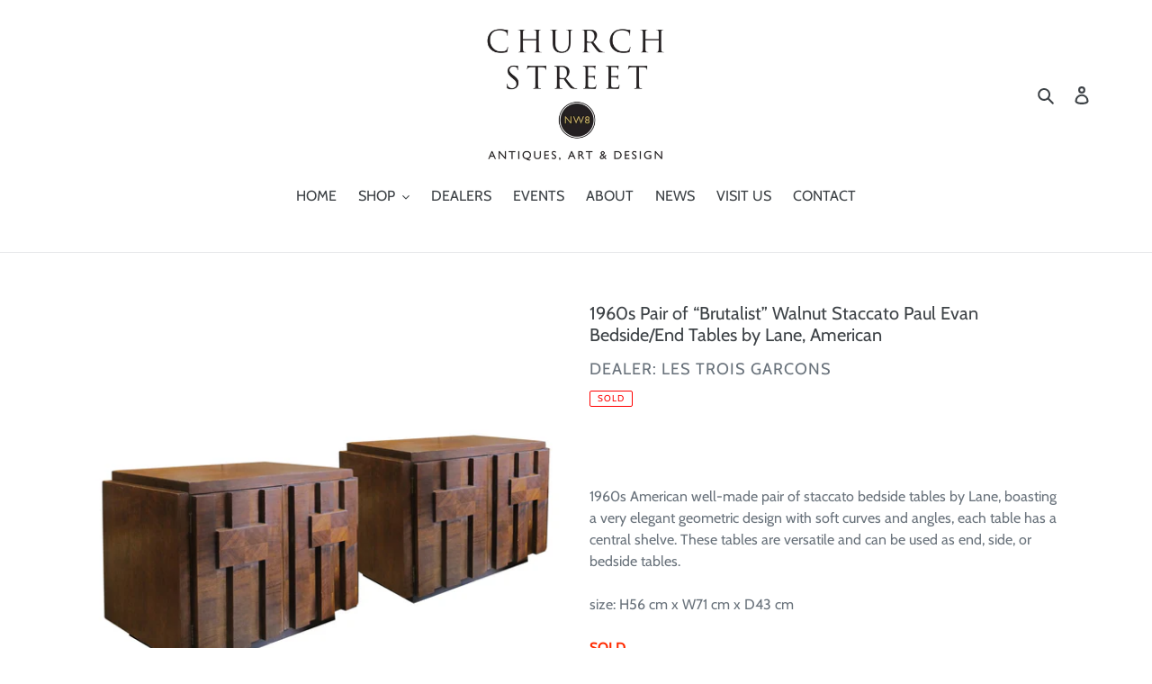

--- FILE ---
content_type: text/html; charset=utf-8
request_url: https://churchstreetnw8.london/products/1960s-pair-of-brutalist-walnut-staccato-paul-evan-bedside-end-tables-by-lane-american
body_size: 23199
content:
<!doctype html>
<html class="no-js" lang="en">
<head>
  <meta name="google-site-verification" content="jjspUmTMhRJqWZxU_GWBliFP7sbeKn-17OI5-5538Tw" />
  <meta charset="utf-8">
  <meta http-equiv="X-UA-Compatible" content="IE=edge,chrome=1">
  <meta name="viewport" content="width=device-width,initial-scale=1">
  <meta name="theme-color" content="#557b97">
  <link rel="canonical" href="https://churchstreetnw8.london/products/1960s-pair-of-brutalist-walnut-staccato-paul-evan-bedside-end-tables-by-lane-american"><link rel="shortcut icon" href="//churchstreetnw8.london/cdn/shop/files/Church_Street_Logo_32x32.jpg?v=1741353825" type="image/png"><title>1960s Pair of “Brutalist” Walnut Staccato Paul Evan Bedside/End Tables
&ndash; Church Street Antiques and Art Dealers</title><meta name="description" content="1960s American well-made pair of staccato bedside tables by Lane, boasting a very elegant geometric design with soft curves and angles, each table has a central shelve. These tables are versatile and can be used as end, side, or bedside tables. size: H56 cm x W71 cm x D43 cmSOLDSKU: SAFSI"><!-- /snippets/social-meta-tags.liquid -->




<meta property="og:site_name" content="Church Street Antiques and Art Dealers">
<meta property="og:url" content="https://churchstreetnw8.london/products/1960s-pair-of-brutalist-walnut-staccato-paul-evan-bedside-end-tables-by-lane-american">
<meta property="og:title" content="1960s Pair of “Brutalist” Walnut Staccato Paul Evan Bedside/End Tables by Lane, American">
<meta property="og:type" content="product">
<meta property="og:description" content="1960s American well-made pair of staccato bedside tables by Lane, boasting a very elegant geometric design with soft curves and angles, each table has a central shelve. These tables are versatile and can be used as end, side, or bedside tables. size: H56 cm x W71 cm x D43 cmSOLDSKU: SAFSI">

  <meta property="og:price:amount" content="0.00">
  <meta property="og:price:currency" content="GBP">

<meta property="og:image" content="http://churchstreetnw8.london/cdn/shop/products/IMG_53975_1200x1200.jpg?v=1709743010"><meta property="og:image" content="http://churchstreetnw8.london/cdn/shop/products/IMG_53971_1200x1200.jpg?v=1709743010"><meta property="og:image" content="http://churchstreetnw8.london/cdn/shop/products/IMG_53973_1200x1200.jpg?v=1709743010">
<meta property="og:image:secure_url" content="https://churchstreetnw8.london/cdn/shop/products/IMG_53975_1200x1200.jpg?v=1709743010"><meta property="og:image:secure_url" content="https://churchstreetnw8.london/cdn/shop/products/IMG_53971_1200x1200.jpg?v=1709743010"><meta property="og:image:secure_url" content="https://churchstreetnw8.london/cdn/shop/products/IMG_53973_1200x1200.jpg?v=1709743010">


<meta name="twitter:card" content="summary_large_image">
<meta name="twitter:title" content="1960s Pair of “Brutalist” Walnut Staccato Paul Evan Bedside/End Tables by Lane, American">
<meta name="twitter:description" content="1960s American well-made pair of staccato bedside tables by Lane, boasting a very elegant geometric design with soft curves and angles, each table has a central shelve. These tables are versatile and can be used as end, side, or bedside tables. size: H56 cm x W71 cm x D43 cmSOLDSKU: SAFSI">


  <link href="//churchstreetnw8.london/cdn/shop/t/5/assets/theme.scss.css?v=27402577947119895941759334282" rel="stylesheet" type="text/css" media="all" />

  <script>
    var theme = {
      breakpoints: {
        medium: 750,
        large: 990,
        widescreen: 1400
      },
      strings: {
        addToCart: "Add to cart",
        soldOut: "Sold",
        unavailable: "Unavailable",
        regularPrice: "Regular price",
        salePrice: "Sale price",
        sale: "Sale",
        fromLowestPrice: "from [price]",
        vendor: "Vendor",
        showMore: "Show More",
        showLess: "Show Less",
        searchFor: "Search for",
        addressError: "Error looking up that address",
        addressNoResults: "No results for that address",
        addressQueryLimit: "You have exceeded the Google API usage limit. Consider upgrading to a \u003ca href=\"https:\/\/developers.google.com\/maps\/premium\/usage-limits\"\u003ePremium Plan\u003c\/a\u003e.",
        authError: "There was a problem authenticating your Google Maps account.",
        newWindow: "Opens in a new window.",
        external: "Opens external website.",
        newWindowExternal: "Opens external website in a new window.",
        removeLabel: "Remove [product]",
        update: "Update",
        quantity: "Quantity",
        discountedTotal: "Discounted total",
        regularTotal: "Regular total",
        priceColumn: "See Price column for discount details.",
        quantityMinimumMessage: "Quantity must be 1 or more",
        cartError: "There was an error while updating your cart. Please try again.",
        removedItemMessage: "Removed \u003cspan class=\"cart__removed-product-details\"\u003e([quantity]) [link]\u003c\/span\u003e from your cart.",
        unitPrice: "Unit price",
        unitPriceSeparator: "per",
        oneCartCount: "1 item",
        otherCartCount: "[count] items",
        quantityLabel: "Quantity: [count]",
        products: "Products",
        loading: "Loading",
        number_of_results: "[result_number] of [results_count]",
        number_of_results_found: "[results_count] results found",
        one_result_found: "1 result found"
      },
      moneyFormat: "£{{amount}}",
      moneyFormatWithCurrency: "£{{amount}} GBP",
      settings: {
        predictiveSearchEnabled: true,
        predictiveSearchShowPrice: true,
        predictiveSearchShowVendor: true
      }
    }

    document.documentElement.className = document.documentElement.className.replace('no-js', 'js');
  </script><script src="//churchstreetnw8.london/cdn/shop/t/5/assets/lazysizes.js?v=94224023136283657951744290697" async="async"></script>
  <script src="//churchstreetnw8.london/cdn/shop/t/5/assets/vendor.js?v=85833464202832145531744290697" defer="defer"></script>
  <script src="//churchstreetnw8.london/cdn/shop/t/5/assets/theme.js?v=70953069500563884981744361071" defer="defer"></script>

  <script>window.performance && window.performance.mark && window.performance.mark('shopify.content_for_header.start');</script><meta id="shopify-digital-wallet" name="shopify-digital-wallet" content="/31466946695/digital_wallets/dialog">
<meta name="shopify-checkout-api-token" content="ff03fb2ae8780d6a87e2bb72326f26fd">
<meta id="in-context-paypal-metadata" data-shop-id="31466946695" data-venmo-supported="false" data-environment="production" data-locale="en_US" data-paypal-v4="true" data-currency="GBP">
<link rel="alternate" type="application/json+oembed" href="https://churchstreetnw8.london/products/1960s-pair-of-brutalist-walnut-staccato-paul-evan-bedside-end-tables-by-lane-american.oembed">
<script async="async" src="/checkouts/internal/preloads.js?locale=en-GB"></script>
<script id="shopify-features" type="application/json">{"accessToken":"ff03fb2ae8780d6a87e2bb72326f26fd","betas":["rich-media-storefront-analytics"],"domain":"churchstreetnw8.london","predictiveSearch":true,"shopId":31466946695,"locale":"en"}</script>
<script>var Shopify = Shopify || {};
Shopify.shop = "church-street-antiques-and-art-dealers.myshopify.com";
Shopify.locale = "en";
Shopify.currency = {"active":"GBP","rate":"1.0"};
Shopify.country = "GB";
Shopify.theme = {"name":"SajidDev Debut","id":142423163030,"schema_name":"Debut","schema_version":"16.0.0","theme_store_id":796,"role":"main"};
Shopify.theme.handle = "null";
Shopify.theme.style = {"id":null,"handle":null};
Shopify.cdnHost = "churchstreetnw8.london/cdn";
Shopify.routes = Shopify.routes || {};
Shopify.routes.root = "/";</script>
<script type="module">!function(o){(o.Shopify=o.Shopify||{}).modules=!0}(window);</script>
<script>!function(o){function n(){var o=[];function n(){o.push(Array.prototype.slice.apply(arguments))}return n.q=o,n}var t=o.Shopify=o.Shopify||{};t.loadFeatures=n(),t.autoloadFeatures=n()}(window);</script>
<script id="shop-js-analytics" type="application/json">{"pageType":"product"}</script>
<script defer="defer" async type="module" src="//churchstreetnw8.london/cdn/shopifycloud/shop-js/modules/v2/client.init-shop-cart-sync_BN7fPSNr.en.esm.js"></script>
<script defer="defer" async type="module" src="//churchstreetnw8.london/cdn/shopifycloud/shop-js/modules/v2/chunk.common_Cbph3Kss.esm.js"></script>
<script defer="defer" async type="module" src="//churchstreetnw8.london/cdn/shopifycloud/shop-js/modules/v2/chunk.modal_DKumMAJ1.esm.js"></script>
<script type="module">
  await import("//churchstreetnw8.london/cdn/shopifycloud/shop-js/modules/v2/client.init-shop-cart-sync_BN7fPSNr.en.esm.js");
await import("//churchstreetnw8.london/cdn/shopifycloud/shop-js/modules/v2/chunk.common_Cbph3Kss.esm.js");
await import("//churchstreetnw8.london/cdn/shopifycloud/shop-js/modules/v2/chunk.modal_DKumMAJ1.esm.js");

  window.Shopify.SignInWithShop?.initShopCartSync?.({"fedCMEnabled":true,"windoidEnabled":true});

</script>
<script id="__st">var __st={"a":31466946695,"offset":0,"reqid":"e2551fbb-3b38-4b12-8d41-7a98647ee4ee-1769971759","pageurl":"churchstreetnw8.london\/products\/1960s-pair-of-brutalist-walnut-staccato-paul-evan-bedside-end-tables-by-lane-american","u":"5d45c5d48372","p":"product","rtyp":"product","rid":7944240234646};</script>
<script>window.ShopifyPaypalV4VisibilityTracking = true;</script>
<script id="captcha-bootstrap">!function(){'use strict';const t='contact',e='account',n='new_comment',o=[[t,t],['blogs',n],['comments',n],[t,'customer']],c=[[e,'customer_login'],[e,'guest_login'],[e,'recover_customer_password'],[e,'create_customer']],r=t=>t.map((([t,e])=>`form[action*='/${t}']:not([data-nocaptcha='true']) input[name='form_type'][value='${e}']`)).join(','),a=t=>()=>t?[...document.querySelectorAll(t)].map((t=>t.form)):[];function s(){const t=[...o],e=r(t);return a(e)}const i='password',u='form_key',d=['recaptcha-v3-token','g-recaptcha-response','h-captcha-response',i],f=()=>{try{return window.sessionStorage}catch{return}},m='__shopify_v',_=t=>t.elements[u];function p(t,e,n=!1){try{const o=window.sessionStorage,c=JSON.parse(o.getItem(e)),{data:r}=function(t){const{data:e,action:n}=t;return t[m]||n?{data:e,action:n}:{data:t,action:n}}(c);for(const[e,n]of Object.entries(r))t.elements[e]&&(t.elements[e].value=n);n&&o.removeItem(e)}catch(o){console.error('form repopulation failed',{error:o})}}const l='form_type',E='cptcha';function T(t){t.dataset[E]=!0}const w=window,h=w.document,L='Shopify',v='ce_forms',y='captcha';let A=!1;((t,e)=>{const n=(g='f06e6c50-85a8-45c8-87d0-21a2b65856fe',I='https://cdn.shopify.com/shopifycloud/storefront-forms-hcaptcha/ce_storefront_forms_captcha_hcaptcha.v1.5.2.iife.js',D={infoText:'Protected by hCaptcha',privacyText:'Privacy',termsText:'Terms'},(t,e,n)=>{const o=w[L][v],c=o.bindForm;if(c)return c(t,g,e,D).then(n);var r;o.q.push([[t,g,e,D],n]),r=I,A||(h.body.append(Object.assign(h.createElement('script'),{id:'captcha-provider',async:!0,src:r})),A=!0)});var g,I,D;w[L]=w[L]||{},w[L][v]=w[L][v]||{},w[L][v].q=[],w[L][y]=w[L][y]||{},w[L][y].protect=function(t,e){n(t,void 0,e),T(t)},Object.freeze(w[L][y]),function(t,e,n,w,h,L){const[v,y,A,g]=function(t,e,n){const i=e?o:[],u=t?c:[],d=[...i,...u],f=r(d),m=r(i),_=r(d.filter((([t,e])=>n.includes(e))));return[a(f),a(m),a(_),s()]}(w,h,L),I=t=>{const e=t.target;return e instanceof HTMLFormElement?e:e&&e.form},D=t=>v().includes(t);t.addEventListener('submit',(t=>{const e=I(t);if(!e)return;const n=D(e)&&!e.dataset.hcaptchaBound&&!e.dataset.recaptchaBound,o=_(e),c=g().includes(e)&&(!o||!o.value);(n||c)&&t.preventDefault(),c&&!n&&(function(t){try{if(!f())return;!function(t){const e=f();if(!e)return;const n=_(t);if(!n)return;const o=n.value;o&&e.removeItem(o)}(t);const e=Array.from(Array(32),(()=>Math.random().toString(36)[2])).join('');!function(t,e){_(t)||t.append(Object.assign(document.createElement('input'),{type:'hidden',name:u})),t.elements[u].value=e}(t,e),function(t,e){const n=f();if(!n)return;const o=[...t.querySelectorAll(`input[type='${i}']`)].map((({name:t})=>t)),c=[...d,...o],r={};for(const[a,s]of new FormData(t).entries())c.includes(a)||(r[a]=s);n.setItem(e,JSON.stringify({[m]:1,action:t.action,data:r}))}(t,e)}catch(e){console.error('failed to persist form',e)}}(e),e.submit())}));const S=(t,e)=>{t&&!t.dataset[E]&&(n(t,e.some((e=>e===t))),T(t))};for(const o of['focusin','change'])t.addEventListener(o,(t=>{const e=I(t);D(e)&&S(e,y())}));const B=e.get('form_key'),M=e.get(l),P=B&&M;t.addEventListener('DOMContentLoaded',(()=>{const t=y();if(P)for(const e of t)e.elements[l].value===M&&p(e,B);[...new Set([...A(),...v().filter((t=>'true'===t.dataset.shopifyCaptcha))])].forEach((e=>S(e,t)))}))}(h,new URLSearchParams(w.location.search),n,t,e,['guest_login'])})(!0,!0)}();</script>
<script integrity="sha256-4kQ18oKyAcykRKYeNunJcIwy7WH5gtpwJnB7kiuLZ1E=" data-source-attribution="shopify.loadfeatures" defer="defer" src="//churchstreetnw8.london/cdn/shopifycloud/storefront/assets/storefront/load_feature-a0a9edcb.js" crossorigin="anonymous"></script>
<script data-source-attribution="shopify.dynamic_checkout.dynamic.init">var Shopify=Shopify||{};Shopify.PaymentButton=Shopify.PaymentButton||{isStorefrontPortableWallets:!0,init:function(){window.Shopify.PaymentButton.init=function(){};var t=document.createElement("script");t.src="https://churchstreetnw8.london/cdn/shopifycloud/portable-wallets/latest/portable-wallets.en.js",t.type="module",document.head.appendChild(t)}};
</script>
<script data-source-attribution="shopify.dynamic_checkout.buyer_consent">
  function portableWalletsHideBuyerConsent(e){var t=document.getElementById("shopify-buyer-consent"),n=document.getElementById("shopify-subscription-policy-button");t&&n&&(t.classList.add("hidden"),t.setAttribute("aria-hidden","true"),n.removeEventListener("click",e))}function portableWalletsShowBuyerConsent(e){var t=document.getElementById("shopify-buyer-consent"),n=document.getElementById("shopify-subscription-policy-button");t&&n&&(t.classList.remove("hidden"),t.removeAttribute("aria-hidden"),n.addEventListener("click",e))}window.Shopify?.PaymentButton&&(window.Shopify.PaymentButton.hideBuyerConsent=portableWalletsHideBuyerConsent,window.Shopify.PaymentButton.showBuyerConsent=portableWalletsShowBuyerConsent);
</script>
<script data-source-attribution="shopify.dynamic_checkout.cart.bootstrap">document.addEventListener("DOMContentLoaded",(function(){function t(){return document.querySelector("shopify-accelerated-checkout-cart, shopify-accelerated-checkout")}if(t())Shopify.PaymentButton.init();else{new MutationObserver((function(e,n){t()&&(Shopify.PaymentButton.init(),n.disconnect())})).observe(document.body,{childList:!0,subtree:!0})}}));
</script>
<script id='scb4127' type='text/javascript' async='' src='https://churchstreetnw8.london/cdn/shopifycloud/privacy-banner/storefront-banner.js'></script><link id="shopify-accelerated-checkout-styles" rel="stylesheet" media="screen" href="https://churchstreetnw8.london/cdn/shopifycloud/portable-wallets/latest/accelerated-checkout-backwards-compat.css" crossorigin="anonymous">
<style id="shopify-accelerated-checkout-cart">
        #shopify-buyer-consent {
  margin-top: 1em;
  display: inline-block;
  width: 100%;
}

#shopify-buyer-consent.hidden {
  display: none;
}

#shopify-subscription-policy-button {
  background: none;
  border: none;
  padding: 0;
  text-decoration: underline;
  font-size: inherit;
  cursor: pointer;
}

#shopify-subscription-policy-button::before {
  box-shadow: none;
}

      </style>

<script>window.performance && window.performance.mark && window.performance.mark('shopify.content_for_header.end');</script>
<link href="https://monorail-edge.shopifysvc.com" rel="dns-prefetch">
<script>(function(){if ("sendBeacon" in navigator && "performance" in window) {try {var session_token_from_headers = performance.getEntriesByType('navigation')[0].serverTiming.find(x => x.name == '_s').description;} catch {var session_token_from_headers = undefined;}var session_cookie_matches = document.cookie.match(/_shopify_s=([^;]*)/);var session_token_from_cookie = session_cookie_matches && session_cookie_matches.length === 2 ? session_cookie_matches[1] : "";var session_token = session_token_from_headers || session_token_from_cookie || "";function handle_abandonment_event(e) {var entries = performance.getEntries().filter(function(entry) {return /monorail-edge.shopifysvc.com/.test(entry.name);});if (!window.abandonment_tracked && entries.length === 0) {window.abandonment_tracked = true;var currentMs = Date.now();var navigation_start = performance.timing.navigationStart;var payload = {shop_id: 31466946695,url: window.location.href,navigation_start,duration: currentMs - navigation_start,session_token,page_type: "product"};window.navigator.sendBeacon("https://monorail-edge.shopifysvc.com/v1/produce", JSON.stringify({schema_id: "online_store_buyer_site_abandonment/1.1",payload: payload,metadata: {event_created_at_ms: currentMs,event_sent_at_ms: currentMs}}));}}window.addEventListener('pagehide', handle_abandonment_event);}}());</script>
<script id="web-pixels-manager-setup">(function e(e,d,r,n,o){if(void 0===o&&(o={}),!Boolean(null===(a=null===(i=window.Shopify)||void 0===i?void 0:i.analytics)||void 0===a?void 0:a.replayQueue)){var i,a;window.Shopify=window.Shopify||{};var t=window.Shopify;t.analytics=t.analytics||{};var s=t.analytics;s.replayQueue=[],s.publish=function(e,d,r){return s.replayQueue.push([e,d,r]),!0};try{self.performance.mark("wpm:start")}catch(e){}var l=function(){var e={modern:/Edge?\/(1{2}[4-9]|1[2-9]\d|[2-9]\d{2}|\d{4,})\.\d+(\.\d+|)|Firefox\/(1{2}[4-9]|1[2-9]\d|[2-9]\d{2}|\d{4,})\.\d+(\.\d+|)|Chrom(ium|e)\/(9{2}|\d{3,})\.\d+(\.\d+|)|(Maci|X1{2}).+ Version\/(15\.\d+|(1[6-9]|[2-9]\d|\d{3,})\.\d+)([,.]\d+|)( \(\w+\)|)( Mobile\/\w+|) Safari\/|Chrome.+OPR\/(9{2}|\d{3,})\.\d+\.\d+|(CPU[ +]OS|iPhone[ +]OS|CPU[ +]iPhone|CPU IPhone OS|CPU iPad OS)[ +]+(15[._]\d+|(1[6-9]|[2-9]\d|\d{3,})[._]\d+)([._]\d+|)|Android:?[ /-](13[3-9]|1[4-9]\d|[2-9]\d{2}|\d{4,})(\.\d+|)(\.\d+|)|Android.+Firefox\/(13[5-9]|1[4-9]\d|[2-9]\d{2}|\d{4,})\.\d+(\.\d+|)|Android.+Chrom(ium|e)\/(13[3-9]|1[4-9]\d|[2-9]\d{2}|\d{4,})\.\d+(\.\d+|)|SamsungBrowser\/([2-9]\d|\d{3,})\.\d+/,legacy:/Edge?\/(1[6-9]|[2-9]\d|\d{3,})\.\d+(\.\d+|)|Firefox\/(5[4-9]|[6-9]\d|\d{3,})\.\d+(\.\d+|)|Chrom(ium|e)\/(5[1-9]|[6-9]\d|\d{3,})\.\d+(\.\d+|)([\d.]+$|.*Safari\/(?![\d.]+ Edge\/[\d.]+$))|(Maci|X1{2}).+ Version\/(10\.\d+|(1[1-9]|[2-9]\d|\d{3,})\.\d+)([,.]\d+|)( \(\w+\)|)( Mobile\/\w+|) Safari\/|Chrome.+OPR\/(3[89]|[4-9]\d|\d{3,})\.\d+\.\d+|(CPU[ +]OS|iPhone[ +]OS|CPU[ +]iPhone|CPU IPhone OS|CPU iPad OS)[ +]+(10[._]\d+|(1[1-9]|[2-9]\d|\d{3,})[._]\d+)([._]\d+|)|Android:?[ /-](13[3-9]|1[4-9]\d|[2-9]\d{2}|\d{4,})(\.\d+|)(\.\d+|)|Mobile Safari.+OPR\/([89]\d|\d{3,})\.\d+\.\d+|Android.+Firefox\/(13[5-9]|1[4-9]\d|[2-9]\d{2}|\d{4,})\.\d+(\.\d+|)|Android.+Chrom(ium|e)\/(13[3-9]|1[4-9]\d|[2-9]\d{2}|\d{4,})\.\d+(\.\d+|)|Android.+(UC? ?Browser|UCWEB|U3)[ /]?(15\.([5-9]|\d{2,})|(1[6-9]|[2-9]\d|\d{3,})\.\d+)\.\d+|SamsungBrowser\/(5\.\d+|([6-9]|\d{2,})\.\d+)|Android.+MQ{2}Browser\/(14(\.(9|\d{2,})|)|(1[5-9]|[2-9]\d|\d{3,})(\.\d+|))(\.\d+|)|K[Aa][Ii]OS\/(3\.\d+|([4-9]|\d{2,})\.\d+)(\.\d+|)/},d=e.modern,r=e.legacy,n=navigator.userAgent;return n.match(d)?"modern":n.match(r)?"legacy":"unknown"}(),u="modern"===l?"modern":"legacy",c=(null!=n?n:{modern:"",legacy:""})[u],f=function(e){return[e.baseUrl,"/wpm","/b",e.hashVersion,"modern"===e.buildTarget?"m":"l",".js"].join("")}({baseUrl:d,hashVersion:r,buildTarget:u}),m=function(e){var d=e.version,r=e.bundleTarget,n=e.surface,o=e.pageUrl,i=e.monorailEndpoint;return{emit:function(e){var a=e.status,t=e.errorMsg,s=(new Date).getTime(),l=JSON.stringify({metadata:{event_sent_at_ms:s},events:[{schema_id:"web_pixels_manager_load/3.1",payload:{version:d,bundle_target:r,page_url:o,status:a,surface:n,error_msg:t},metadata:{event_created_at_ms:s}}]});if(!i)return console&&console.warn&&console.warn("[Web Pixels Manager] No Monorail endpoint provided, skipping logging."),!1;try{return self.navigator.sendBeacon.bind(self.navigator)(i,l)}catch(e){}var u=new XMLHttpRequest;try{return u.open("POST",i,!0),u.setRequestHeader("Content-Type","text/plain"),u.send(l),!0}catch(e){return console&&console.warn&&console.warn("[Web Pixels Manager] Got an unhandled error while logging to Monorail."),!1}}}}({version:r,bundleTarget:l,surface:e.surface,pageUrl:self.location.href,monorailEndpoint:e.monorailEndpoint});try{o.browserTarget=l,function(e){var d=e.src,r=e.async,n=void 0===r||r,o=e.onload,i=e.onerror,a=e.sri,t=e.scriptDataAttributes,s=void 0===t?{}:t,l=document.createElement("script"),u=document.querySelector("head"),c=document.querySelector("body");if(l.async=n,l.src=d,a&&(l.integrity=a,l.crossOrigin="anonymous"),s)for(var f in s)if(Object.prototype.hasOwnProperty.call(s,f))try{l.dataset[f]=s[f]}catch(e){}if(o&&l.addEventListener("load",o),i&&l.addEventListener("error",i),u)u.appendChild(l);else{if(!c)throw new Error("Did not find a head or body element to append the script");c.appendChild(l)}}({src:f,async:!0,onload:function(){if(!function(){var e,d;return Boolean(null===(d=null===(e=window.Shopify)||void 0===e?void 0:e.analytics)||void 0===d?void 0:d.initialized)}()){var d=window.webPixelsManager.init(e)||void 0;if(d){var r=window.Shopify.analytics;r.replayQueue.forEach((function(e){var r=e[0],n=e[1],o=e[2];d.publishCustomEvent(r,n,o)})),r.replayQueue=[],r.publish=d.publishCustomEvent,r.visitor=d.visitor,r.initialized=!0}}},onerror:function(){return m.emit({status:"failed",errorMsg:"".concat(f," has failed to load")})},sri:function(e){var d=/^sha384-[A-Za-z0-9+/=]+$/;return"string"==typeof e&&d.test(e)}(c)?c:"",scriptDataAttributes:o}),m.emit({status:"loading"})}catch(e){m.emit({status:"failed",errorMsg:(null==e?void 0:e.message)||"Unknown error"})}}})({shopId: 31466946695,storefrontBaseUrl: "https://churchstreetnw8.london",extensionsBaseUrl: "https://extensions.shopifycdn.com/cdn/shopifycloud/web-pixels-manager",monorailEndpoint: "https://monorail-edge.shopifysvc.com/unstable/produce_batch",surface: "storefront-renderer",enabledBetaFlags: ["2dca8a86"],webPixelsConfigList: [{"id":"84279446","eventPayloadVersion":"v1","runtimeContext":"LAX","scriptVersion":"1","type":"CUSTOM","privacyPurposes":["ANALYTICS"],"name":"Google Analytics tag (migrated)"},{"id":"shopify-app-pixel","configuration":"{}","eventPayloadVersion":"v1","runtimeContext":"STRICT","scriptVersion":"0450","apiClientId":"shopify-pixel","type":"APP","privacyPurposes":["ANALYTICS","MARKETING"]},{"id":"shopify-custom-pixel","eventPayloadVersion":"v1","runtimeContext":"LAX","scriptVersion":"0450","apiClientId":"shopify-pixel","type":"CUSTOM","privacyPurposes":["ANALYTICS","MARKETING"]}],isMerchantRequest: false,initData: {"shop":{"name":"Church Street Antiques and Art Dealers","paymentSettings":{"currencyCode":"GBP"},"myshopifyDomain":"church-street-antiques-and-art-dealers.myshopify.com","countryCode":"GB","storefrontUrl":"https:\/\/churchstreetnw8.london"},"customer":null,"cart":null,"checkout":null,"productVariants":[{"price":{"amount":0.0,"currencyCode":"GBP"},"product":{"title":"1960s Pair of “Brutalist” Walnut Staccato Paul Evan Bedside\/End Tables by Lane, American","vendor":"Les Trois Garcons","id":"7944240234646","untranslatedTitle":"1960s Pair of “Brutalist” Walnut Staccato Paul Evan Bedside\/End Tables by Lane, American","url":"\/products\/1960s-pair-of-brutalist-walnut-staccato-paul-evan-bedside-end-tables-by-lane-american","type":"Furniture"},"id":"43190337699990","image":{"src":"\/\/churchstreetnw8.london\/cdn\/shop\/products\/IMG_53975.jpg?v=1709743010"},"sku":"","title":"Default Title","untranslatedTitle":"Default Title"}],"purchasingCompany":null},},"https://churchstreetnw8.london/cdn","1d2a099fw23dfb22ep557258f5m7a2edbae",{"modern":"","legacy":""},{"shopId":"31466946695","storefrontBaseUrl":"https:\/\/churchstreetnw8.london","extensionBaseUrl":"https:\/\/extensions.shopifycdn.com\/cdn\/shopifycloud\/web-pixels-manager","surface":"storefront-renderer","enabledBetaFlags":"[\"2dca8a86\"]","isMerchantRequest":"false","hashVersion":"1d2a099fw23dfb22ep557258f5m7a2edbae","publish":"custom","events":"[[\"page_viewed\",{}],[\"product_viewed\",{\"productVariant\":{\"price\":{\"amount\":0.0,\"currencyCode\":\"GBP\"},\"product\":{\"title\":\"1960s Pair of “Brutalist” Walnut Staccato Paul Evan Bedside\/End Tables by Lane, American\",\"vendor\":\"Les Trois Garcons\",\"id\":\"7944240234646\",\"untranslatedTitle\":\"1960s Pair of “Brutalist” Walnut Staccato Paul Evan Bedside\/End Tables by Lane, American\",\"url\":\"\/products\/1960s-pair-of-brutalist-walnut-staccato-paul-evan-bedside-end-tables-by-lane-american\",\"type\":\"Furniture\"},\"id\":\"43190337699990\",\"image\":{\"src\":\"\/\/churchstreetnw8.london\/cdn\/shop\/products\/IMG_53975.jpg?v=1709743010\"},\"sku\":\"\",\"title\":\"Default Title\",\"untranslatedTitle\":\"Default Title\"}}]]"});</script><script>
  window.ShopifyAnalytics = window.ShopifyAnalytics || {};
  window.ShopifyAnalytics.meta = window.ShopifyAnalytics.meta || {};
  window.ShopifyAnalytics.meta.currency = 'GBP';
  var meta = {"product":{"id":7944240234646,"gid":"gid:\/\/shopify\/Product\/7944240234646","vendor":"Les Trois Garcons","type":"Furniture","handle":"1960s-pair-of-brutalist-walnut-staccato-paul-evan-bedside-end-tables-by-lane-american","variants":[{"id":43190337699990,"price":0,"name":"1960s Pair of “Brutalist” Walnut Staccato Paul Evan Bedside\/End Tables by Lane, American","public_title":null,"sku":""}],"remote":false},"page":{"pageType":"product","resourceType":"product","resourceId":7944240234646,"requestId":"e2551fbb-3b38-4b12-8d41-7a98647ee4ee-1769971759"}};
  for (var attr in meta) {
    window.ShopifyAnalytics.meta[attr] = meta[attr];
  }
</script>
<script class="analytics">
  (function () {
    var customDocumentWrite = function(content) {
      var jquery = null;

      if (window.jQuery) {
        jquery = window.jQuery;
      } else if (window.Checkout && window.Checkout.$) {
        jquery = window.Checkout.$;
      }

      if (jquery) {
        jquery('body').append(content);
      }
    };

    var hasLoggedConversion = function(token) {
      if (token) {
        return document.cookie.indexOf('loggedConversion=' + token) !== -1;
      }
      return false;
    }

    var setCookieIfConversion = function(token) {
      if (token) {
        var twoMonthsFromNow = new Date(Date.now());
        twoMonthsFromNow.setMonth(twoMonthsFromNow.getMonth() + 2);

        document.cookie = 'loggedConversion=' + token + '; expires=' + twoMonthsFromNow;
      }
    }

    var trekkie = window.ShopifyAnalytics.lib = window.trekkie = window.trekkie || [];
    if (trekkie.integrations) {
      return;
    }
    trekkie.methods = [
      'identify',
      'page',
      'ready',
      'track',
      'trackForm',
      'trackLink'
    ];
    trekkie.factory = function(method) {
      return function() {
        var args = Array.prototype.slice.call(arguments);
        args.unshift(method);
        trekkie.push(args);
        return trekkie;
      };
    };
    for (var i = 0; i < trekkie.methods.length; i++) {
      var key = trekkie.methods[i];
      trekkie[key] = trekkie.factory(key);
    }
    trekkie.load = function(config) {
      trekkie.config = config || {};
      trekkie.config.initialDocumentCookie = document.cookie;
      var first = document.getElementsByTagName('script')[0];
      var script = document.createElement('script');
      script.type = 'text/javascript';
      script.onerror = function(e) {
        var scriptFallback = document.createElement('script');
        scriptFallback.type = 'text/javascript';
        scriptFallback.onerror = function(error) {
                var Monorail = {
      produce: function produce(monorailDomain, schemaId, payload) {
        var currentMs = new Date().getTime();
        var event = {
          schema_id: schemaId,
          payload: payload,
          metadata: {
            event_created_at_ms: currentMs,
            event_sent_at_ms: currentMs
          }
        };
        return Monorail.sendRequest("https://" + monorailDomain + "/v1/produce", JSON.stringify(event));
      },
      sendRequest: function sendRequest(endpointUrl, payload) {
        // Try the sendBeacon API
        if (window && window.navigator && typeof window.navigator.sendBeacon === 'function' && typeof window.Blob === 'function' && !Monorail.isIos12()) {
          var blobData = new window.Blob([payload], {
            type: 'text/plain'
          });

          if (window.navigator.sendBeacon(endpointUrl, blobData)) {
            return true;
          } // sendBeacon was not successful

        } // XHR beacon

        var xhr = new XMLHttpRequest();

        try {
          xhr.open('POST', endpointUrl);
          xhr.setRequestHeader('Content-Type', 'text/plain');
          xhr.send(payload);
        } catch (e) {
          console.log(e);
        }

        return false;
      },
      isIos12: function isIos12() {
        return window.navigator.userAgent.lastIndexOf('iPhone; CPU iPhone OS 12_') !== -1 || window.navigator.userAgent.lastIndexOf('iPad; CPU OS 12_') !== -1;
      }
    };
    Monorail.produce('monorail-edge.shopifysvc.com',
      'trekkie_storefront_load_errors/1.1',
      {shop_id: 31466946695,
      theme_id: 142423163030,
      app_name: "storefront",
      context_url: window.location.href,
      source_url: "//churchstreetnw8.london/cdn/s/trekkie.storefront.c59ea00e0474b293ae6629561379568a2d7c4bba.min.js"});

        };
        scriptFallback.async = true;
        scriptFallback.src = '//churchstreetnw8.london/cdn/s/trekkie.storefront.c59ea00e0474b293ae6629561379568a2d7c4bba.min.js';
        first.parentNode.insertBefore(scriptFallback, first);
      };
      script.async = true;
      script.src = '//churchstreetnw8.london/cdn/s/trekkie.storefront.c59ea00e0474b293ae6629561379568a2d7c4bba.min.js';
      first.parentNode.insertBefore(script, first);
    };
    trekkie.load(
      {"Trekkie":{"appName":"storefront","development":false,"defaultAttributes":{"shopId":31466946695,"isMerchantRequest":null,"themeId":142423163030,"themeCityHash":"7541074511609758906","contentLanguage":"en","currency":"GBP","eventMetadataId":"ca3b58bc-fd92-423d-8e5a-c997d57fe700"},"isServerSideCookieWritingEnabled":true,"monorailRegion":"shop_domain","enabledBetaFlags":["65f19447","b5387b81"]},"Session Attribution":{},"S2S":{"facebookCapiEnabled":false,"source":"trekkie-storefront-renderer","apiClientId":580111}}
    );

    var loaded = false;
    trekkie.ready(function() {
      if (loaded) return;
      loaded = true;

      window.ShopifyAnalytics.lib = window.trekkie;

      var originalDocumentWrite = document.write;
      document.write = customDocumentWrite;
      try { window.ShopifyAnalytics.merchantGoogleAnalytics.call(this); } catch(error) {};
      document.write = originalDocumentWrite;

      window.ShopifyAnalytics.lib.page(null,{"pageType":"product","resourceType":"product","resourceId":7944240234646,"requestId":"e2551fbb-3b38-4b12-8d41-7a98647ee4ee-1769971759","shopifyEmitted":true});

      var match = window.location.pathname.match(/checkouts\/(.+)\/(thank_you|post_purchase)/)
      var token = match? match[1]: undefined;
      if (!hasLoggedConversion(token)) {
        setCookieIfConversion(token);
        window.ShopifyAnalytics.lib.track("Viewed Product",{"currency":"GBP","variantId":43190337699990,"productId":7944240234646,"productGid":"gid:\/\/shopify\/Product\/7944240234646","name":"1960s Pair of “Brutalist” Walnut Staccato Paul Evan Bedside\/End Tables by Lane, American","price":"0.00","sku":"","brand":"Les Trois Garcons","variant":null,"category":"Furniture","nonInteraction":true,"remote":false},undefined,undefined,{"shopifyEmitted":true});
      window.ShopifyAnalytics.lib.track("monorail:\/\/trekkie_storefront_viewed_product\/1.1",{"currency":"GBP","variantId":43190337699990,"productId":7944240234646,"productGid":"gid:\/\/shopify\/Product\/7944240234646","name":"1960s Pair of “Brutalist” Walnut Staccato Paul Evan Bedside\/End Tables by Lane, American","price":"0.00","sku":"","brand":"Les Trois Garcons","variant":null,"category":"Furniture","nonInteraction":true,"remote":false,"referer":"https:\/\/churchstreetnw8.london\/products\/1960s-pair-of-brutalist-walnut-staccato-paul-evan-bedside-end-tables-by-lane-american"});
      }
    });


        var eventsListenerScript = document.createElement('script');
        eventsListenerScript.async = true;
        eventsListenerScript.src = "//churchstreetnw8.london/cdn/shopifycloud/storefront/assets/shop_events_listener-3da45d37.js";
        document.getElementsByTagName('head')[0].appendChild(eventsListenerScript);

})();</script>
  <script>
  if (!window.ga || (window.ga && typeof window.ga !== 'function')) {
    window.ga = function ga() {
      (window.ga.q = window.ga.q || []).push(arguments);
      if (window.Shopify && window.Shopify.analytics && typeof window.Shopify.analytics.publish === 'function') {
        window.Shopify.analytics.publish("ga_stub_called", {}, {sendTo: "google_osp_migration"});
      }
      console.error("Shopify's Google Analytics stub called with:", Array.from(arguments), "\nSee https://help.shopify.com/manual/promoting-marketing/pixels/pixel-migration#google for more information.");
    };
    if (window.Shopify && window.Shopify.analytics && typeof window.Shopify.analytics.publish === 'function') {
      window.Shopify.analytics.publish("ga_stub_initialized", {}, {sendTo: "google_osp_migration"});
    }
  }
</script>
<script
  defer
  src="https://churchstreetnw8.london/cdn/shopifycloud/perf-kit/shopify-perf-kit-3.1.0.min.js"
  data-application="storefront-renderer"
  data-shop-id="31466946695"
  data-render-region="gcp-us-central1"
  data-page-type="product"
  data-theme-instance-id="142423163030"
  data-theme-name="Debut"
  data-theme-version="16.0.0"
  data-monorail-region="shop_domain"
  data-resource-timing-sampling-rate="10"
  data-shs="true"
  data-shs-beacon="true"
  data-shs-export-with-fetch="true"
  data-shs-logs-sample-rate="1"
  data-shs-beacon-endpoint="https://churchstreetnw8.london/api/collect"
></script>
</head>

<body class="template-product">

  <a class="in-page-link visually-hidden skip-link" href="#MainContent">Skip to content</a><style data-shopify>

  .cart-popup {
    box-shadow: 1px 1px 10px 2px rgba(232, 233, 235, 0.5);
  }</style><div class="cart-popup-wrapper cart-popup-wrapper--hidden" role="dialog" aria-modal="true" aria-labelledby="CartPopupHeading" data-cart-popup-wrapper>
  <div class="cart-popup" data-cart-popup tabindex="-1">
    <div class="cart-popup__header">
      <h2 id="CartPopupHeading" class="cart-popup__heading">Just added to your cart</h2>
      <button class="cart-popup__close" aria-label="Close" data-cart-popup-close><svg aria-hidden="true" focusable="false" role="presentation" class="icon icon-close" viewBox="0 0 40 40"><path d="M23.868 20.015L39.117 4.78c1.11-1.108 1.11-2.77 0-3.877-1.109-1.108-2.773-1.108-3.882 0L19.986 16.137 4.737.904C3.628-.204 1.965-.204.856.904c-1.11 1.108-1.11 2.77 0 3.877l15.249 15.234L.855 35.248c-1.108 1.108-1.108 2.77 0 3.877.555.554 1.248.831 1.942.831s1.386-.277 1.94-.83l15.25-15.234 15.248 15.233c.555.554 1.248.831 1.941.831s1.387-.277 1.941-.83c1.11-1.109 1.11-2.77 0-3.878L23.868 20.015z" class="layer"/></svg></button>
    </div>
    <div class="cart-popup-item">
      <div class="cart-popup-item__image-wrapper hide" data-cart-popup-image-wrapper>
        <div class="cart-popup-item__image cart-popup-item__image--placeholder" data-cart-popup-image-placeholder>
          <div data-placeholder-size></div>
          <div class="placeholder-background placeholder-background--animation"></div>
        </div>
      </div>
      <div class="cart-popup-item__description">
        <div>
          <div class="cart-popup-item__title" data-cart-popup-title></div>
          <ul class="product-details" aria-label="Product details" data-cart-popup-product-details></ul>
        </div>
        <div class="cart-popup-item__quantity">
          <span class="visually-hidden" data-cart-popup-quantity-label></span>
          <span aria-hidden="true">Qty:</span>
          <span aria-hidden="true" data-cart-popup-quantity></span>
        </div>
      </div>
    </div>

    <a href="/cart" class="cart-popup__cta-link btn btn--secondary-accent">
      View cart (<span data-cart-popup-cart-quantity></span>)
    </a>

    <div class="cart-popup__dismiss">
      <button class="cart-popup__dismiss-button text-link text-link--accent" data-cart-popup-dismiss>
        Continue shopping
      </button>
    </div>
  </div>
</div>

<div id="shopify-section-header" class="shopify-section">

<div id="SearchDrawer" class="search-bar drawer drawer--top" role="dialog" aria-modal="true" aria-label="Search" data-predictive-search-drawer>
  <div class="search-bar__interior">
    <div class="search-form__container" data-search-form-container>
      <form class="search-form search-bar__form" action="/search" method="get" role="search">
        <div class="search-form__input-wrapper">
          <input
            type="text"
            name="q"
            placeholder="Search"
            role="combobox"
            aria-autocomplete="list"
            aria-owns="predictive-search-results"
            aria-expanded="false"
            aria-label="Search"
            aria-haspopup="listbox"
            class="search-form__input search-bar__input"
            data-predictive-search-drawer-input
          />
          <input type="hidden" name="options[prefix]" value="last" aria-hidden="true" />
          <div class="predictive-search-wrapper predictive-search-wrapper--drawer" data-predictive-search-mount="drawer"></div>
        </div>

        <button class="search-bar__submit search-form__submit"
          type="submit"
          data-search-form-submit>
          <svg aria-hidden="true" focusable="false" role="presentation" class="icon icon-search" viewBox="0 0 37 40"><path d="M35.6 36l-9.8-9.8c4.1-5.4 3.6-13.2-1.3-18.1-5.4-5.4-14.2-5.4-19.7 0-5.4 5.4-5.4 14.2 0 19.7 2.6 2.6 6.1 4.1 9.8 4.1 3 0 5.9-1 8.3-2.8l9.8 9.8c.4.4.9.6 1.4.6s1-.2 1.4-.6c.9-.9.9-2.1.1-2.9zm-20.9-8.2c-2.6 0-5.1-1-7-2.9-3.9-3.9-3.9-10.1 0-14C9.6 9 12.2 8 14.7 8s5.1 1 7 2.9c3.9 3.9 3.9 10.1 0 14-1.9 1.9-4.4 2.9-7 2.9z"/></svg>
          <span class="icon__fallback-text">Submit</span>
        </button>
      </form>

      <div class="search-bar__actions">
        <button type="button" class="btn--link search-bar__close js-drawer-close">
          <svg aria-hidden="true" focusable="false" role="presentation" class="icon icon-close" viewBox="0 0 40 40"><path d="M23.868 20.015L39.117 4.78c1.11-1.108 1.11-2.77 0-3.877-1.109-1.108-2.773-1.108-3.882 0L19.986 16.137 4.737.904C3.628-.204 1.965-.204.856.904c-1.11 1.108-1.11 2.77 0 3.877l15.249 15.234L.855 35.248c-1.108 1.108-1.108 2.77 0 3.877.555.554 1.248.831 1.942.831s1.386-.277 1.94-.83l15.25-15.234 15.248 15.233c.555.554 1.248.831 1.941.831s1.387-.277 1.941-.83c1.11-1.109 1.11-2.77 0-3.878L23.868 20.015z" class="layer"/></svg>
          <span class="icon__fallback-text">Close search</span>
        </button>
      </div>
    </div>
  </div>
</div>


<div data-section-id="header" data-section-type="header-section" data-header-section>
  

  <header class="site-header logo--center" role="banner">
    <div class="grid grid--no-gutters grid--table site-header__mobile-nav">
      

      <div class="grid__item medium-up--one-third medium-up--push-one-third logo-align--center">
        
        
          <div class="h2 site-header__logo">
        
          
<a href="/" class="site-header__logo-image site-header__logo-image--centered">
              
              <img class="lazyload js"
                   src="//churchstreetnw8.london/cdn/shop/files/Church_Street_Strapline_300x300.png?v=1613689037"
                   data-src="//churchstreetnw8.london/cdn/shop/files/Church_Street_Strapline_{width}x.png?v=1613689037"
                   data-widths="[180, 360, 540, 720, 900, 1080, 1296, 1512, 1728, 2048]"
                   data-aspectratio="1.323249299719888"
                   data-sizes="auto"
                   alt="Church Street Antiques and Art Dealers"
                   style="max-width: 200px">
              <noscript>
                
                <img src="//churchstreetnw8.london/cdn/shop/files/Church_Street_Strapline_200x.png?v=1613689037"
                     srcset="//churchstreetnw8.london/cdn/shop/files/Church_Street_Strapline_200x.png?v=1613689037 1x, //churchstreetnw8.london/cdn/shop/files/Church_Street_Strapline_200x@2x.png?v=1613689037 2x"
                     alt="Church Street Antiques and Art Dealers"
                     style="max-width: 200px;">
              </noscript>
            </a>
          
        
          </div>
        
      </div>

      

      <div class="grid__item medium-up--one-third medium-up--push-one-third text-right site-header__icons site-header__icons--plus">
        <div class="site-header__icons-wrapper">

          <button type="button" class="btn--link site-header__icon site-header__search-toggle js-drawer-open-top">
            <svg aria-hidden="true" focusable="false" role="presentation" class="icon icon-search" viewBox="0 0 37 40"><path d="M35.6 36l-9.8-9.8c4.1-5.4 3.6-13.2-1.3-18.1-5.4-5.4-14.2-5.4-19.7 0-5.4 5.4-5.4 14.2 0 19.7 2.6 2.6 6.1 4.1 9.8 4.1 3 0 5.9-1 8.3-2.8l9.8 9.8c.4.4.9.6 1.4.6s1-.2 1.4-.6c.9-.9.9-2.1.1-2.9zm-20.9-8.2c-2.6 0-5.1-1-7-2.9-3.9-3.9-3.9-10.1 0-14C9.6 9 12.2 8 14.7 8s5.1 1 7 2.9c3.9 3.9 3.9 10.1 0 14-1.9 1.9-4.4 2.9-7 2.9z"/></svg>
            <span class="icon__fallback-text">Search</span>
          </button>

          
            
              <a href="https://shopify.com/31466946695/account?locale=en&region_country=GB" class="site-header__icon site-header__account">
                <svg aria-hidden="true" focusable="false" role="presentation" class="icon icon-login" viewBox="0 0 28.33 37.68"><path d="M14.17 14.9a7.45 7.45 0 1 0-7.5-7.45 7.46 7.46 0 0 0 7.5 7.45zm0-10.91a3.45 3.45 0 1 1-3.5 3.46A3.46 3.46 0 0 1 14.17 4zM14.17 16.47A14.18 14.18 0 0 0 0 30.68c0 1.41.66 4 5.11 5.66a27.17 27.17 0 0 0 9.06 1.34c6.54 0 14.17-1.84 14.17-7a14.18 14.18 0 0 0-14.17-14.21zm0 17.21c-6.3 0-10.17-1.77-10.17-3a10.17 10.17 0 1 1 20.33 0c.01 1.23-3.86 3-10.16 3z"/></svg>
                <span class="icon__fallback-text">Log in</span>
              </a>
            
          
<!-- DANIEL
          <a href="/cart" class="site-header__icon site-header__cart">
            <svg aria-hidden="true" focusable="false" role="presentation" class="icon icon-cart" viewBox="0 0 37 40"><path d="M36.5 34.8L33.3 8h-5.9C26.7 3.9 23 .8 18.5.8S10.3 3.9 9.6 8H3.7L.5 34.8c-.2 1.5.4 2.4.9 3 .5.5 1.4 1.2 3.1 1.2h28c1.3 0 2.4-.4 3.1-1.3.7-.7 1-1.8.9-2.9zm-18-30c2.2 0 4.1 1.4 4.7 3.2h-9.5c.7-1.9 2.6-3.2 4.8-3.2zM4.5 35l2.8-23h2.2v3c0 1.1.9 2 2 2s2-.9 2-2v-3h10v3c0 1.1.9 2 2 2s2-.9 2-2v-3h2.2l2.8 23h-28z"/></svg>
            <span class="icon__fallback-text">Cart</span>
            <div id="CartCount" class="site-header__cart-count hide" data-cart-count-bubble>
              <span data-cart-count>0</span>
              <span class="icon__fallback-text medium-up--hide">items</span>
            </div>
          </a>
-->
          
            <button type="button" class="btn--link site-header__icon site-header__menu js-mobile-nav-toggle mobile-nav--open" aria-controls="MobileNav"  aria-expanded="false" aria-label="Menu">
              <svg aria-hidden="true" focusable="false" role="presentation" class="icon icon-hamburger" viewBox="0 0 37 40"><path d="M33.5 25h-30c-1.1 0-2-.9-2-2s.9-2 2-2h30c1.1 0 2 .9 2 2s-.9 2-2 2zm0-11.5h-30c-1.1 0-2-.9-2-2s.9-2 2-2h30c1.1 0 2 .9 2 2s-.9 2-2 2zm0 23h-30c-1.1 0-2-.9-2-2s.9-2 2-2h30c1.1 0 2 .9 2 2s-.9 2-2 2z"/></svg>
              <svg aria-hidden="true" focusable="false" role="presentation" class="icon icon-close" viewBox="0 0 40 40"><path d="M23.868 20.015L39.117 4.78c1.11-1.108 1.11-2.77 0-3.877-1.109-1.108-2.773-1.108-3.882 0L19.986 16.137 4.737.904C3.628-.204 1.965-.204.856.904c-1.11 1.108-1.11 2.77 0 3.877l15.249 15.234L.855 35.248c-1.108 1.108-1.108 2.77 0 3.877.555.554 1.248.831 1.942.831s1.386-.277 1.94-.83l15.25-15.234 15.248 15.233c.555.554 1.248.831 1.941.831s1.387-.277 1.941-.83c1.11-1.109 1.11-2.77 0-3.878L23.868 20.015z" class="layer"/></svg>
            </button>
          
        </div>

      </div>
    </div>

    <nav class="mobile-nav-wrapper medium-up--hide" role="navigation">
      <ul id="MobileNav" class="mobile-nav">
        
<li class="mobile-nav__item border-bottom">
            
              <a href="/"
                class="mobile-nav__link"
                
              >
                <span class="mobile-nav__label">HOME</span>
              </a>
            
          </li>
        
<li class="mobile-nav__item border-bottom">
            
              
              <button type="button" class="btn--link js-toggle-submenu mobile-nav__link" data-target="shop-2" data-level="1" aria-expanded="false">
                <span class="mobile-nav__label">SHOP</span>
                <div class="mobile-nav__icon">
                  <svg aria-hidden="true" focusable="false" role="presentation" class="icon icon-chevron-right" viewBox="0 0 14 14"><path d="M3.871.604c.44-.439 1.152-.439 1.591 0l5.515 5.515s-.049-.049.003.004l.082.08c.439.44.44 1.153 0 1.592l-5.6 5.6a1.125 1.125 0 0 1-1.59-1.59L8.675 7 3.87 2.195a1.125 1.125 0 0 1 0-1.59z" fill="#fff"/></svg>
                </div>
              </button>
              <ul class="mobile-nav__dropdown" data-parent="shop-2" data-level="2">
                <li class="visually-hidden" tabindex="-1" data-menu-title="2">SHOP Menu</li>
                <li class="mobile-nav__item border-bottom">
                  <div class="mobile-nav__table">
                    <div class="mobile-nav__table-cell mobile-nav__return">
                      <button class="btn--link js-toggle-submenu mobile-nav__return-btn" type="button" aria-expanded="true" aria-label="SHOP">
                        <svg aria-hidden="true" focusable="false" role="presentation" class="icon icon-chevron-left" viewBox="0 0 14 14"><path d="M10.129.604a1.125 1.125 0 0 0-1.591 0L3.023 6.12s.049-.049-.003.004l-.082.08c-.439.44-.44 1.153 0 1.592l5.6 5.6a1.125 1.125 0 0 0 1.59-1.59L5.325 7l4.805-4.805c.44-.439.44-1.151 0-1.59z" fill="#fff"/></svg>
                      </button>
                    </div>
                    <span class="mobile-nav__sublist-link mobile-nav__sublist-header mobile-nav__sublist-header--main-nav-parent">
                      <span class="mobile-nav__label">SHOP</span>
                    </span>
                  </div>
                </li>

                
                  <li class="mobile-nav__item border-bottom">
                    
                      
                      <button type="button" class="btn--link js-toggle-submenu mobile-nav__link mobile-nav__sublist-link" data-target="furniture-2-1" aria-expanded="false">
                        <span class="mobile-nav__label">Furniture</span>
                        <div class="mobile-nav__icon">
                          <svg aria-hidden="true" focusable="false" role="presentation" class="icon icon-chevron-right" viewBox="0 0 14 14"><path d="M3.871.604c.44-.439 1.152-.439 1.591 0l5.515 5.515s-.049-.049.003.004l.082.08c.439.44.44 1.153 0 1.592l-5.6 5.6a1.125 1.125 0 0 1-1.59-1.59L8.675 7 3.87 2.195a1.125 1.125 0 0 1 0-1.59z" fill="#fff"/></svg>
                        </div>
                      </button>
                      <ul class="mobile-nav__dropdown" data-parent="furniture-2-1" data-level="3">
                        <li class="visually-hidden" tabindex="-1" data-menu-title="3">Furniture Menu</li>
                        <li class="mobile-nav__item border-bottom">
                          <div class="mobile-nav__table">
                            <div class="mobile-nav__table-cell mobile-nav__return">
                              <button type="button" class="btn--link js-toggle-submenu mobile-nav__return-btn" data-target="shop-2" aria-expanded="true" aria-label="Furniture">
                                <svg aria-hidden="true" focusable="false" role="presentation" class="icon icon-chevron-left" viewBox="0 0 14 14"><path d="M10.129.604a1.125 1.125 0 0 0-1.591 0L3.023 6.12s.049-.049-.003.004l-.082.08c-.439.44-.44 1.153 0 1.592l5.6 5.6a1.125 1.125 0 0 0 1.59-1.59L5.325 7l4.805-4.805c.44-.439.44-1.151 0-1.59z" fill="#fff"/></svg>
                              </button>
                            </div>
                            <a href="/collections/furniture"
                              class="mobile-nav__sublist-link mobile-nav__sublist-header"
                              
                            >
                              <span class="mobile-nav__label">Furniture</span>
                            </a>
                          </div>
                        </li>
                        
                          <li class="mobile-nav__item border-bottom">
                            <a href="/collections/armchairs"
                              class="mobile-nav__sublist-link"
                              
                            >
                              <span class="mobile-nav__label">Armchairs</span>
                            </a>
                          </li>
                        
                          <li class="mobile-nav__item border-bottom">
                            <a href="/collections/chairs"
                              class="mobile-nav__sublist-link"
                              
                            >
                              <span class="mobile-nav__label">Chairs</span>
                            </a>
                          </li>
                        
                          <li class="mobile-nav__item border-bottom">
                            <a href="/collections/sofas"
                              class="mobile-nav__sublist-link"
                              
                            >
                              <span class="mobile-nav__label">Sofas</span>
                            </a>
                          </li>
                        
                          <li class="mobile-nav__item border-bottom">
                            <a href="/collections/coffee-tables"
                              class="mobile-nav__sublist-link"
                              
                            >
                              <span class="mobile-nav__label">Coffee tables</span>
                            </a>
                          </li>
                        
                          <li class="mobile-nav__item border-bottom">
                            <a href="/collections/side-table"
                              class="mobile-nav__sublist-link"
                              
                            >
                              <span class="mobile-nav__label">Side tables</span>
                            </a>
                          </li>
                        
                          <li class="mobile-nav__item border-bottom">
                            <a href="/collections/console-tables"
                              class="mobile-nav__sublist-link"
                              
                            >
                              <span class="mobile-nav__label">Console tables</span>
                            </a>
                          </li>
                        
                          <li class="mobile-nav__item border-bottom">
                            <a href="/collections/dining-tables"
                              class="mobile-nav__sublist-link"
                              
                            >
                              <span class="mobile-nav__label">Dining tables</span>
                            </a>
                          </li>
                        
                          <li class="mobile-nav__item border-bottom">
                            <a href="/collections/storages"
                              class="mobile-nav__sublist-link"
                              
                            >
                              <span class="mobile-nav__label">Storages</span>
                            </a>
                          </li>
                        
                          <li class="mobile-nav__item">
                            <a href="/collections/garden-furniture"
                              class="mobile-nav__sublist-link"
                              
                            >
                              <span class="mobile-nav__label">Garden furniture</span>
                            </a>
                          </li>
                        
                      </ul>
                    
                  </li>
                
                  <li class="mobile-nav__item border-bottom">
                    
                      
                      <button type="button" class="btn--link js-toggle-submenu mobile-nav__link mobile-nav__sublist-link" data-target="lighting-2-2" aria-expanded="false">
                        <span class="mobile-nav__label">Lighting</span>
                        <div class="mobile-nav__icon">
                          <svg aria-hidden="true" focusable="false" role="presentation" class="icon icon-chevron-right" viewBox="0 0 14 14"><path d="M3.871.604c.44-.439 1.152-.439 1.591 0l5.515 5.515s-.049-.049.003.004l.082.08c.439.44.44 1.153 0 1.592l-5.6 5.6a1.125 1.125 0 0 1-1.59-1.59L8.675 7 3.87 2.195a1.125 1.125 0 0 1 0-1.59z" fill="#fff"/></svg>
                        </div>
                      </button>
                      <ul class="mobile-nav__dropdown" data-parent="lighting-2-2" data-level="3">
                        <li class="visually-hidden" tabindex="-1" data-menu-title="3">Lighting Menu</li>
                        <li class="mobile-nav__item border-bottom">
                          <div class="mobile-nav__table">
                            <div class="mobile-nav__table-cell mobile-nav__return">
                              <button type="button" class="btn--link js-toggle-submenu mobile-nav__return-btn" data-target="shop-2" aria-expanded="true" aria-label="Lighting">
                                <svg aria-hidden="true" focusable="false" role="presentation" class="icon icon-chevron-left" viewBox="0 0 14 14"><path d="M10.129.604a1.125 1.125 0 0 0-1.591 0L3.023 6.12s.049-.049-.003.004l-.082.08c-.439.44-.44 1.153 0 1.592l5.6 5.6a1.125 1.125 0 0 0 1.59-1.59L5.325 7l4.805-4.805c.44-.439.44-1.151 0-1.59z" fill="#fff"/></svg>
                              </button>
                            </div>
                            <a href="/collections/lighting"
                              class="mobile-nav__sublist-link mobile-nav__sublist-header"
                              
                            >
                              <span class="mobile-nav__label">Lighting</span>
                            </a>
                          </div>
                        </li>
                        
                          <li class="mobile-nav__item border-bottom">
                            <a href="/collections/ceiling-lights"
                              class="mobile-nav__sublist-link"
                              
                            >
                              <span class="mobile-nav__label">Ceiling lights</span>
                            </a>
                          </li>
                        
                          <li class="mobile-nav__item border-bottom">
                            <a href="/collections/table-lamps"
                              class="mobile-nav__sublist-link"
                              
                            >
                              <span class="mobile-nav__label">Table lamps</span>
                            </a>
                          </li>
                        
                          <li class="mobile-nav__item border-bottom">
                            <a href="/collections/wall-lights"
                              class="mobile-nav__sublist-link"
                              
                            >
                              <span class="mobile-nav__label">Wall lights</span>
                            </a>
                          </li>
                        
                          <li class="mobile-nav__item">
                            <a href="/collections/floor-lamps"
                              class="mobile-nav__sublist-link"
                              
                            >
                              <span class="mobile-nav__label">Floor Lamps</span>
                            </a>
                          </li>
                        
                      </ul>
                    
                  </li>
                
                  <li class="mobile-nav__item border-bottom">
                    
                      
                      <button type="button" class="btn--link js-toggle-submenu mobile-nav__link mobile-nav__sublist-link" data-target="decor-2-3" aria-expanded="false">
                        <span class="mobile-nav__label">Decor</span>
                        <div class="mobile-nav__icon">
                          <svg aria-hidden="true" focusable="false" role="presentation" class="icon icon-chevron-right" viewBox="0 0 14 14"><path d="M3.871.604c.44-.439 1.152-.439 1.591 0l5.515 5.515s-.049-.049.003.004l.082.08c.439.44.44 1.153 0 1.592l-5.6 5.6a1.125 1.125 0 0 1-1.59-1.59L8.675 7 3.87 2.195a1.125 1.125 0 0 1 0-1.59z" fill="#fff"/></svg>
                        </div>
                      </button>
                      <ul class="mobile-nav__dropdown" data-parent="decor-2-3" data-level="3">
                        <li class="visually-hidden" tabindex="-1" data-menu-title="3">Decor Menu</li>
                        <li class="mobile-nav__item border-bottom">
                          <div class="mobile-nav__table">
                            <div class="mobile-nav__table-cell mobile-nav__return">
                              <button type="button" class="btn--link js-toggle-submenu mobile-nav__return-btn" data-target="shop-2" aria-expanded="true" aria-label="Decor">
                                <svg aria-hidden="true" focusable="false" role="presentation" class="icon icon-chevron-left" viewBox="0 0 14 14"><path d="M10.129.604a1.125 1.125 0 0 0-1.591 0L3.023 6.12s.049-.049-.003.004l-.082.08c-.439.44-.44 1.153 0 1.592l5.6 5.6a1.125 1.125 0 0 0 1.59-1.59L5.325 7l4.805-4.805c.44-.439.44-1.151 0-1.59z" fill="#fff"/></svg>
                              </button>
                            </div>
                            <a href="/collections/decor-1"
                              class="mobile-nav__sublist-link mobile-nav__sublist-header"
                              
                            >
                              <span class="mobile-nav__label">Decor</span>
                            </a>
                          </div>
                        </li>
                        
                          <li class="mobile-nav__item border-bottom">
                            <a href="/collections/sculptures-1"
                              class="mobile-nav__sublist-link"
                              
                            >
                              <span class="mobile-nav__label">Sculptures</span>
                            </a>
                          </li>
                        
                          <li class="mobile-nav__item border-bottom">
                            <a href="/collections/decor"
                              class="mobile-nav__sublist-link"
                              
                            >
                              <span class="mobile-nav__label">Mirrors</span>
                            </a>
                          </li>
                        
                          <li class="mobile-nav__item border-bottom">
                            <a href="/collections/objects"
                              class="mobile-nav__sublist-link"
                              
                            >
                              <span class="mobile-nav__label">Objects</span>
                            </a>
                          </li>
                        
                          <li class="mobile-nav__item border-bottom">
                            <a href="/collections/vases"
                              class="mobile-nav__sublist-link"
                              
                            >
                              <span class="mobile-nav__label">Vases</span>
                            </a>
                          </li>
                        
                          <li class="mobile-nav__item border-bottom">
                            <a href="/collections/glass"
                              class="mobile-nav__sublist-link"
                              
                            >
                              <span class="mobile-nav__label">Glass</span>
                            </a>
                          </li>
                        
                          <li class="mobile-nav__item border-bottom">
                            <a href="/collections/clocks"
                              class="mobile-nav__sublist-link"
                              
                            >
                              <span class="mobile-nav__label">Clocks</span>
                            </a>
                          </li>
                        
                          <li class="mobile-nav__item border-bottom">
                            <a href="/collections/carpets"
                              class="mobile-nav__sublist-link"
                              
                            >
                              <span class="mobile-nav__label">Carpets</span>
                            </a>
                          </li>
                        
                          <li class="mobile-nav__item">
                            <a href="/collections/sculptures"
                              class="mobile-nav__sublist-link"
                              
                            >
                              <span class="mobile-nav__label">Textiles</span>
                            </a>
                          </li>
                        
                      </ul>
                    
                  </li>
                
                  <li class="mobile-nav__item border-bottom">
                    
                      
                      <button type="button" class="btn--link js-toggle-submenu mobile-nav__link mobile-nav__sublist-link" data-target="art-2-4" aria-expanded="false">
                        <span class="mobile-nav__label">Art</span>
                        <div class="mobile-nav__icon">
                          <svg aria-hidden="true" focusable="false" role="presentation" class="icon icon-chevron-right" viewBox="0 0 14 14"><path d="M3.871.604c.44-.439 1.152-.439 1.591 0l5.515 5.515s-.049-.049.003.004l.082.08c.439.44.44 1.153 0 1.592l-5.6 5.6a1.125 1.125 0 0 1-1.59-1.59L8.675 7 3.87 2.195a1.125 1.125 0 0 1 0-1.59z" fill="#fff"/></svg>
                        </div>
                      </button>
                      <ul class="mobile-nav__dropdown" data-parent="art-2-4" data-level="3">
                        <li class="visually-hidden" tabindex="-1" data-menu-title="3">Art Menu</li>
                        <li class="mobile-nav__item border-bottom">
                          <div class="mobile-nav__table">
                            <div class="mobile-nav__table-cell mobile-nav__return">
                              <button type="button" class="btn--link js-toggle-submenu mobile-nav__return-btn" data-target="shop-2" aria-expanded="true" aria-label="Art">
                                <svg aria-hidden="true" focusable="false" role="presentation" class="icon icon-chevron-left" viewBox="0 0 14 14"><path d="M10.129.604a1.125 1.125 0 0 0-1.591 0L3.023 6.12s.049-.049-.003.004l-.082.08c-.439.44-.44 1.153 0 1.592l5.6 5.6a1.125 1.125 0 0 0 1.59-1.59L5.325 7l4.805-4.805c.44-.439.44-1.151 0-1.59z" fill="#fff"/></svg>
                              </button>
                            </div>
                            <a href="/collections/art"
                              class="mobile-nav__sublist-link mobile-nav__sublist-header"
                              
                            >
                              <span class="mobile-nav__label">Art</span>
                            </a>
                          </div>
                        </li>
                        
                          <li class="mobile-nav__item border-bottom">
                            <a href="/collections/drawings"
                              class="mobile-nav__sublist-link"
                              
                            >
                              <span class="mobile-nav__label">Drawings</span>
                            </a>
                          </li>
                        
                          <li class="mobile-nav__item border-bottom">
                            <a href="/collections/paintings"
                              class="mobile-nav__sublist-link"
                              
                            >
                              <span class="mobile-nav__label">Paintings</span>
                            </a>
                          </li>
                        
                          <li class="mobile-nav__item border-bottom">
                            <a href="/collections/posters"
                              class="mobile-nav__sublist-link"
                              
                            >
                              <span class="mobile-nav__label">Posters</span>
                            </a>
                          </li>
                        
                          <li class="mobile-nav__item border-bottom">
                            <a href="/collections/watercolours"
                              class="mobile-nav__sublist-link"
                              
                            >
                              <span class="mobile-nav__label">Watercolours</span>
                            </a>
                          </li>
                        
                          <li class="mobile-nav__item border-bottom">
                            <a href="/collections/prints"
                              class="mobile-nav__sublist-link"
                              
                            >
                              <span class="mobile-nav__label">Prints</span>
                            </a>
                          </li>
                        
                          <li class="mobile-nav__item border-bottom">
                            <a href="/collections/books"
                              class="mobile-nav__sublist-link"
                              
                            >
                              <span class="mobile-nav__label">Books</span>
                            </a>
                          </li>
                        
                          <li class="mobile-nav__item border-bottom">
                            <a href="/collections/photography"
                              class="mobile-nav__sublist-link"
                              
                            >
                              <span class="mobile-nav__label">Photography</span>
                            </a>
                          </li>
                        
                          <li class="mobile-nav__item">
                            <a href="/collections/sculptures-1"
                              class="mobile-nav__sublist-link"
                              
                            >
                              <span class="mobile-nav__label">Sculptures</span>
                            </a>
                          </li>
                        
                      </ul>
                    
                  </li>
                
                  <li class="mobile-nav__item border-bottom">
                    
                      
                      <button type="button" class="btn--link js-toggle-submenu mobile-nav__link mobile-nav__sublist-link" data-target="jewellery-2-5" aria-expanded="false">
                        <span class="mobile-nav__label">Jewellery</span>
                        <div class="mobile-nav__icon">
                          <svg aria-hidden="true" focusable="false" role="presentation" class="icon icon-chevron-right" viewBox="0 0 14 14"><path d="M3.871.604c.44-.439 1.152-.439 1.591 0l5.515 5.515s-.049-.049.003.004l.082.08c.439.44.44 1.153 0 1.592l-5.6 5.6a1.125 1.125 0 0 1-1.59-1.59L8.675 7 3.87 2.195a1.125 1.125 0 0 1 0-1.59z" fill="#fff"/></svg>
                        </div>
                      </button>
                      <ul class="mobile-nav__dropdown" data-parent="jewellery-2-5" data-level="3">
                        <li class="visually-hidden" tabindex="-1" data-menu-title="3">Jewellery Menu</li>
                        <li class="mobile-nav__item border-bottom">
                          <div class="mobile-nav__table">
                            <div class="mobile-nav__table-cell mobile-nav__return">
                              <button type="button" class="btn--link js-toggle-submenu mobile-nav__return-btn" data-target="shop-2" aria-expanded="true" aria-label="Jewellery">
                                <svg aria-hidden="true" focusable="false" role="presentation" class="icon icon-chevron-left" viewBox="0 0 14 14"><path d="M10.129.604a1.125 1.125 0 0 0-1.591 0L3.023 6.12s.049-.049-.003.004l-.082.08c-.439.44-.44 1.153 0 1.592l5.6 5.6a1.125 1.125 0 0 0 1.59-1.59L5.325 7l4.805-4.805c.44-.439.44-1.151 0-1.59z" fill="#fff"/></svg>
                              </button>
                            </div>
                            <a href="/collections/jewellery"
                              class="mobile-nav__sublist-link mobile-nav__sublist-header"
                              
                            >
                              <span class="mobile-nav__label">Jewellery</span>
                            </a>
                          </div>
                        </li>
                        
                          <li class="mobile-nav__item border-bottom">
                            <a href="/collections/necklaces"
                              class="mobile-nav__sublist-link"
                              
                            >
                              <span class="mobile-nav__label">Necklaces</span>
                            </a>
                          </li>
                        
                          <li class="mobile-nav__item border-bottom">
                            <a href="/collections/earrings"
                              class="mobile-nav__sublist-link"
                              
                            >
                              <span class="mobile-nav__label">Earrings</span>
                            </a>
                          </li>
                        
                          <li class="mobile-nav__item border-bottom">
                            <a href="/collections/brooches"
                              class="mobile-nav__sublist-link"
                              
                            >
                              <span class="mobile-nav__label">Brooches</span>
                            </a>
                          </li>
                        
                          <li class="mobile-nav__item border-bottom">
                            <a href="/collections/rings"
                              class="mobile-nav__sublist-link"
                              
                            >
                              <span class="mobile-nav__label">Rings</span>
                            </a>
                          </li>
                        
                          <li class="mobile-nav__item border-bottom">
                            <a href="/collections/bracelets"
                              class="mobile-nav__sublist-link"
                              
                            >
                              <span class="mobile-nav__label">Bracelets</span>
                            </a>
                          </li>
                        
                          <li class="mobile-nav__item border-bottom">
                            <a href="/collections/engagement-rings"
                              class="mobile-nav__sublist-link"
                              
                            >
                              <span class="mobile-nav__label">Engagement Rings</span>
                            </a>
                          </li>
                        
                          <li class="mobile-nav__item">
                            <a href="/collections/cufflinks"
                              class="mobile-nav__sublist-link"
                              
                            >
                              <span class="mobile-nav__label">Cufflinks</span>
                            </a>
                          </li>
                        
                      </ul>
                    
                  </li>
                
                  <li class="mobile-nav__item border-bottom">
                    
                      
                      <button type="button" class="btn--link js-toggle-submenu mobile-nav__link mobile-nav__sublist-link" data-target="fashion-2-6" aria-expanded="false">
                        <span class="mobile-nav__label">Fashion</span>
                        <div class="mobile-nav__icon">
                          <svg aria-hidden="true" focusable="false" role="presentation" class="icon icon-chevron-right" viewBox="0 0 14 14"><path d="M3.871.604c.44-.439 1.152-.439 1.591 0l5.515 5.515s-.049-.049.003.004l.082.08c.439.44.44 1.153 0 1.592l-5.6 5.6a1.125 1.125 0 0 1-1.59-1.59L8.675 7 3.87 2.195a1.125 1.125 0 0 1 0-1.59z" fill="#fff"/></svg>
                        </div>
                      </button>
                      <ul class="mobile-nav__dropdown" data-parent="fashion-2-6" data-level="3">
                        <li class="visually-hidden" tabindex="-1" data-menu-title="3">Fashion Menu</li>
                        <li class="mobile-nav__item border-bottom">
                          <div class="mobile-nav__table">
                            <div class="mobile-nav__table-cell mobile-nav__return">
                              <button type="button" class="btn--link js-toggle-submenu mobile-nav__return-btn" data-target="shop-2" aria-expanded="true" aria-label="Fashion">
                                <svg aria-hidden="true" focusable="false" role="presentation" class="icon icon-chevron-left" viewBox="0 0 14 14"><path d="M10.129.604a1.125 1.125 0 0 0-1.591 0L3.023 6.12s.049-.049-.003.004l-.082.08c-.439.44-.44 1.153 0 1.592l5.6 5.6a1.125 1.125 0 0 0 1.59-1.59L5.325 7l4.805-4.805c.44-.439.44-1.151 0-1.59z" fill="#fff"/></svg>
                              </button>
                            </div>
                            <a href="/collections/fashion"
                              class="mobile-nav__sublist-link mobile-nav__sublist-header"
                              
                            >
                              <span class="mobile-nav__label">Fashion</span>
                            </a>
                          </div>
                        </li>
                        
                          <li class="mobile-nav__item border-bottom">
                            <a href="/collections/clothing"
                              class="mobile-nav__sublist-link"
                              
                            >
                              <span class="mobile-nav__label">Clothing</span>
                            </a>
                          </li>
                        
                          <li class="mobile-nav__item border-bottom">
                            <a href="/collections/handbags-purses"
                              class="mobile-nav__sublist-link"
                              
                            >
                              <span class="mobile-nav__label">Handbags &amp; Purses</span>
                            </a>
                          </li>
                        
                          <li class="mobile-nav__item border-bottom">
                            <a href="/collections/watches"
                              class="mobile-nav__sublist-link"
                              
                            >
                              <span class="mobile-nav__label">Watches</span>
                            </a>
                          </li>
                        
                          <li class="mobile-nav__item border-bottom">
                            <a href="/collections/shoes"
                              class="mobile-nav__sublist-link"
                              
                            >
                              <span class="mobile-nav__label">Shoes</span>
                            </a>
                          </li>
                        
                          <li class="mobile-nav__item">
                            <a href="/collections/accessories"
                              class="mobile-nav__sublist-link"
                              
                            >
                              <span class="mobile-nav__label">Accessories</span>
                            </a>
                          </li>
                        
                      </ul>
                    
                  </li>
                
                  <li class="mobile-nav__item border-bottom">
                    
                      <a href="/collections/sale"
                        class="mobile-nav__sublist-link"
                        
                      >
                        <span class="mobile-nav__label">Sale</span>
                      </a>
                    
                  </li>
                
                  <li class="mobile-nav__item border-bottom">
                    
                      <a href="/collections/stock"
                        class="mobile-nav__sublist-link"
                        
                      >
                        <span class="mobile-nav__label">Full Stock</span>
                      </a>
                    
                  </li>
                
                  <li class="mobile-nav__item">
                    
                      <a href="/collections/sold-out"
                        class="mobile-nav__sublist-link"
                        
                      >
                        <span class="mobile-nav__label">Sold Products</span>
                      </a>
                    
                  </li>
                
              </ul>
            
          </li>
        
<li class="mobile-nav__item border-bottom">
            
              <a href="/pages/dealers-collections"
                class="mobile-nav__link"
                
              >
                <span class="mobile-nav__label">DEALERS</span>
              </a>
            
          </li>
        
<li class="mobile-nav__item border-bottom">
            
              <a href="/pages/church-street-antiques-fair"
                class="mobile-nav__link"
                
              >
                <span class="mobile-nav__label">EVENTS</span>
              </a>
            
          </li>
        
<li class="mobile-nav__item border-bottom">
            
              <a href="/pages/about-us"
                class="mobile-nav__link"
                
              >
                <span class="mobile-nav__label">ABOUT</span>
              </a>
            
          </li>
        
<li class="mobile-nav__item border-bottom">
            
              <a href="/blogs/news-events"
                class="mobile-nav__link"
                
              >
                <span class="mobile-nav__label">NEWS</span>
              </a>
            
          </li>
        
<li class="mobile-nav__item border-bottom">
            
              <a href="/pages/find-us"
                class="mobile-nav__link"
                
              >
                <span class="mobile-nav__label">VISIT US</span>
              </a>
            
          </li>
        
<li class="mobile-nav__item">
            
              <a href="/pages/contact-us"
                class="mobile-nav__link"
                
              >
                <span class="mobile-nav__label">CONTACT</span>
              </a>
            
          </li>
        
      </ul>
    </nav>
  </header>

  
  <nav class="small--hide border-bottom" id="AccessibleNav" role="navigation">
    
<ul class="site-nav list--inline site-nav--centered" id="SiteNav">
  



    
      <li >
        <a href="/"
          class="site-nav__link site-nav__link--main"
          
        >
          <span class="site-nav__label">HOME</span>
        </a>
      </li>
    
  



    
      <li class="site-nav--has-dropdown site-nav--has-centered-dropdown" data-has-dropdowns>
        <button class="site-nav__link site-nav__link--main site-nav__link--button" type="button" aria-expanded="false" aria-controls="SiteNavLabel-shop">
          <span class="site-nav__label">SHOP</span><svg aria-hidden="true" focusable="false" role="presentation" class="icon icon-chevron-down" viewBox="0 0 9 9"><path d="M8.542 2.558a.625.625 0 0 1 0 .884l-3.6 3.6a.626.626 0 0 1-.884 0l-3.6-3.6a.625.625 0 1 1 .884-.884L4.5 5.716l3.158-3.158a.625.625 0 0 1 .884 0z" fill="#fff"/></svg>
        </button>

        <div class="site-nav__dropdown site-nav__dropdown--centered" id="SiteNavLabel-shop">
          
            <div class="site-nav__childlist">
              <ul class="site-nav__childlist-grid">
                
                  
                    <li class="site-nav__childlist-item">
                      <a href="/collections/furniture"
                        class="site-nav__link site-nav__child-link site-nav__child-link--parent"
                        
                      >
                        <span class="site-nav__label">Furniture</span>
                      </a>

                      
                        <ul>
                        
                          <li>
                            <a href="/collections/armchairs"
                            class="site-nav__link site-nav__child-link"
                            
                          >
                              <span class="site-nav__label">Armchairs</span>
                            </a>
                          </li>
                        
                          <li>
                            <a href="/collections/chairs"
                            class="site-nav__link site-nav__child-link"
                            
                          >
                              <span class="site-nav__label">Chairs</span>
                            </a>
                          </li>
                        
                          <li>
                            <a href="/collections/sofas"
                            class="site-nav__link site-nav__child-link"
                            
                          >
                              <span class="site-nav__label">Sofas</span>
                            </a>
                          </li>
                        
                          <li>
                            <a href="/collections/coffee-tables"
                            class="site-nav__link site-nav__child-link"
                            
                          >
                              <span class="site-nav__label">Coffee tables</span>
                            </a>
                          </li>
                        
                          <li>
                            <a href="/collections/side-table"
                            class="site-nav__link site-nav__child-link"
                            
                          >
                              <span class="site-nav__label">Side tables</span>
                            </a>
                          </li>
                        
                          <li>
                            <a href="/collections/console-tables"
                            class="site-nav__link site-nav__child-link"
                            
                          >
                              <span class="site-nav__label">Console tables</span>
                            </a>
                          </li>
                        
                          <li>
                            <a href="/collections/dining-tables"
                            class="site-nav__link site-nav__child-link"
                            
                          >
                              <span class="site-nav__label">Dining tables</span>
                            </a>
                          </li>
                        
                          <li>
                            <a href="/collections/storages"
                            class="site-nav__link site-nav__child-link"
                            
                          >
                              <span class="site-nav__label">Storages</span>
                            </a>
                          </li>
                        
                          <li>
                            <a href="/collections/garden-furniture"
                            class="site-nav__link site-nav__child-link"
                            
                          >
                              <span class="site-nav__label">Garden furniture</span>
                            </a>
                          </li>
                        
                        </ul>
                      

                    </li>
                  
                    <li class="site-nav__childlist-item">
                      <a href="/collections/lighting"
                        class="site-nav__link site-nav__child-link site-nav__child-link--parent"
                        
                      >
                        <span class="site-nav__label">Lighting</span>
                      </a>

                      
                        <ul>
                        
                          <li>
                            <a href="/collections/ceiling-lights"
                            class="site-nav__link site-nav__child-link"
                            
                          >
                              <span class="site-nav__label">Ceiling lights</span>
                            </a>
                          </li>
                        
                          <li>
                            <a href="/collections/table-lamps"
                            class="site-nav__link site-nav__child-link"
                            
                          >
                              <span class="site-nav__label">Table lamps</span>
                            </a>
                          </li>
                        
                          <li>
                            <a href="/collections/wall-lights"
                            class="site-nav__link site-nav__child-link"
                            
                          >
                              <span class="site-nav__label">Wall lights</span>
                            </a>
                          </li>
                        
                          <li>
                            <a href="/collections/floor-lamps"
                            class="site-nav__link site-nav__child-link"
                            
                          >
                              <span class="site-nav__label">Floor Lamps</span>
                            </a>
                          </li>
                        
                        </ul>
                      

                    </li>
                  
                    <li class="site-nav__childlist-item">
                      <a href="/collections/decor-1"
                        class="site-nav__link site-nav__child-link site-nav__child-link--parent"
                        
                      >
                        <span class="site-nav__label">Decor</span>
                      </a>

                      
                        <ul>
                        
                          <li>
                            <a href="/collections/sculptures-1"
                            class="site-nav__link site-nav__child-link"
                            
                          >
                              <span class="site-nav__label">Sculptures</span>
                            </a>
                          </li>
                        
                          <li>
                            <a href="/collections/decor"
                            class="site-nav__link site-nav__child-link"
                            
                          >
                              <span class="site-nav__label">Mirrors</span>
                            </a>
                          </li>
                        
                          <li>
                            <a href="/collections/objects"
                            class="site-nav__link site-nav__child-link"
                            
                          >
                              <span class="site-nav__label">Objects</span>
                            </a>
                          </li>
                        
                          <li>
                            <a href="/collections/vases"
                            class="site-nav__link site-nav__child-link"
                            
                          >
                              <span class="site-nav__label">Vases</span>
                            </a>
                          </li>
                        
                          <li>
                            <a href="/collections/glass"
                            class="site-nav__link site-nav__child-link"
                            
                          >
                              <span class="site-nav__label">Glass</span>
                            </a>
                          </li>
                        
                          <li>
                            <a href="/collections/clocks"
                            class="site-nav__link site-nav__child-link"
                            
                          >
                              <span class="site-nav__label">Clocks</span>
                            </a>
                          </li>
                        
                          <li>
                            <a href="/collections/carpets"
                            class="site-nav__link site-nav__child-link"
                            
                          >
                              <span class="site-nav__label">Carpets</span>
                            </a>
                          </li>
                        
                          <li>
                            <a href="/collections/sculptures"
                            class="site-nav__link site-nav__child-link"
                            
                          >
                              <span class="site-nav__label">Textiles</span>
                            </a>
                          </li>
                        
                        </ul>
                      

                    </li>
                  
                    <li class="site-nav__childlist-item">
                      <a href="/collections/art"
                        class="site-nav__link site-nav__child-link site-nav__child-link--parent"
                        
                      >
                        <span class="site-nav__label">Art</span>
                      </a>

                      
                        <ul>
                        
                          <li>
                            <a href="/collections/drawings"
                            class="site-nav__link site-nav__child-link"
                            
                          >
                              <span class="site-nav__label">Drawings</span>
                            </a>
                          </li>
                        
                          <li>
                            <a href="/collections/paintings"
                            class="site-nav__link site-nav__child-link"
                            
                          >
                              <span class="site-nav__label">Paintings</span>
                            </a>
                          </li>
                        
                          <li>
                            <a href="/collections/posters"
                            class="site-nav__link site-nav__child-link"
                            
                          >
                              <span class="site-nav__label">Posters</span>
                            </a>
                          </li>
                        
                          <li>
                            <a href="/collections/watercolours"
                            class="site-nav__link site-nav__child-link"
                            
                          >
                              <span class="site-nav__label">Watercolours</span>
                            </a>
                          </li>
                        
                          <li>
                            <a href="/collections/prints"
                            class="site-nav__link site-nav__child-link"
                            
                          >
                              <span class="site-nav__label">Prints</span>
                            </a>
                          </li>
                        
                          <li>
                            <a href="/collections/books"
                            class="site-nav__link site-nav__child-link"
                            
                          >
                              <span class="site-nav__label">Books</span>
                            </a>
                          </li>
                        
                          <li>
                            <a href="/collections/photography"
                            class="site-nav__link site-nav__child-link"
                            
                          >
                              <span class="site-nav__label">Photography</span>
                            </a>
                          </li>
                        
                          <li>
                            <a href="/collections/sculptures-1"
                            class="site-nav__link site-nav__child-link"
                            
                          >
                              <span class="site-nav__label">Sculptures</span>
                            </a>
                          </li>
                        
                        </ul>
                      

                    </li>
                  
                    <li class="site-nav__childlist-item">
                      <a href="/collections/jewellery"
                        class="site-nav__link site-nav__child-link site-nav__child-link--parent"
                        
                      >
                        <span class="site-nav__label">Jewellery</span>
                      </a>

                      
                        <ul>
                        
                          <li>
                            <a href="/collections/necklaces"
                            class="site-nav__link site-nav__child-link"
                            
                          >
                              <span class="site-nav__label">Necklaces</span>
                            </a>
                          </li>
                        
                          <li>
                            <a href="/collections/earrings"
                            class="site-nav__link site-nav__child-link"
                            
                          >
                              <span class="site-nav__label">Earrings</span>
                            </a>
                          </li>
                        
                          <li>
                            <a href="/collections/brooches"
                            class="site-nav__link site-nav__child-link"
                            
                          >
                              <span class="site-nav__label">Brooches</span>
                            </a>
                          </li>
                        
                          <li>
                            <a href="/collections/rings"
                            class="site-nav__link site-nav__child-link"
                            
                          >
                              <span class="site-nav__label">Rings</span>
                            </a>
                          </li>
                        
                          <li>
                            <a href="/collections/bracelets"
                            class="site-nav__link site-nav__child-link"
                            
                          >
                              <span class="site-nav__label">Bracelets</span>
                            </a>
                          </li>
                        
                          <li>
                            <a href="/collections/engagement-rings"
                            class="site-nav__link site-nav__child-link"
                            
                          >
                              <span class="site-nav__label">Engagement Rings</span>
                            </a>
                          </li>
                        
                          <li>
                            <a href="/collections/cufflinks"
                            class="site-nav__link site-nav__child-link"
                            
                          >
                              <span class="site-nav__label">Cufflinks</span>
                            </a>
                          </li>
                        
                        </ul>
                      

                    </li>
                  
                    <li class="site-nav__childlist-item">
                      <a href="/collections/fashion"
                        class="site-nav__link site-nav__child-link site-nav__child-link--parent"
                        
                      >
                        <span class="site-nav__label">Fashion</span>
                      </a>

                      
                        <ul>
                        
                          <li>
                            <a href="/collections/clothing"
                            class="site-nav__link site-nav__child-link"
                            
                          >
                              <span class="site-nav__label">Clothing</span>
                            </a>
                          </li>
                        
                          <li>
                            <a href="/collections/handbags-purses"
                            class="site-nav__link site-nav__child-link"
                            
                          >
                              <span class="site-nav__label">Handbags &amp; Purses</span>
                            </a>
                          </li>
                        
                          <li>
                            <a href="/collections/watches"
                            class="site-nav__link site-nav__child-link"
                            
                          >
                              <span class="site-nav__label">Watches</span>
                            </a>
                          </li>
                        
                          <li>
                            <a href="/collections/shoes"
                            class="site-nav__link site-nav__child-link"
                            
                          >
                              <span class="site-nav__label">Shoes</span>
                            </a>
                          </li>
                        
                          <li>
                            <a href="/collections/accessories"
                            class="site-nav__link site-nav__child-link"
                            
                          >
                              <span class="site-nav__label">Accessories</span>
                            </a>
                          </li>
                        
                        </ul>
                      

                    </li>
                  
                    <li class="site-nav__childlist-item">
                      <a href="/collections/sale"
                        class="site-nav__link site-nav__child-link site-nav__child-link--parent"
                        
                      >
                        <span class="site-nav__label">Sale</span>
                      </a>

                      

                    </li>
                  
                    <li class="site-nav__childlist-item">
                      <a href="/collections/stock"
                        class="site-nav__link site-nav__child-link site-nav__child-link--parent"
                        
                      >
                        <span class="site-nav__label">Full Stock</span>
                      </a>

                      

                    </li>
                  
                    <li class="site-nav__childlist-item">
                      <a href="/collections/sold-out"
                        class="site-nav__link site-nav__child-link site-nav__child-link--parent"
                        
                      >
                        <span class="site-nav__label">Sold Products</span>
                      </a>

                      

                    </li>
                  
                
              </ul>
            </div>

          
        </div>
      </li>
    
  



    
      <li >
        <a href="/pages/dealers-collections"
          class="site-nav__link site-nav__link--main"
          
        >
          <span class="site-nav__label">DEALERS</span>
        </a>
      </li>
    
  



    
      <li >
        <a href="/pages/church-street-antiques-fair"
          class="site-nav__link site-nav__link--main"
          
        >
          <span class="site-nav__label">EVENTS</span>
        </a>
      </li>
    
  



    
      <li >
        <a href="/pages/about-us"
          class="site-nav__link site-nav__link--main"
          
        >
          <span class="site-nav__label">ABOUT</span>
        </a>
      </li>
    
  



    
      <li >
        <a href="/blogs/news-events"
          class="site-nav__link site-nav__link--main"
          
        >
          <span class="site-nav__label">NEWS</span>
        </a>
      </li>
    
  



    
      <li >
        <a href="/pages/find-us"
          class="site-nav__link site-nav__link--main"
          
        >
          <span class="site-nav__label">VISIT US</span>
        </a>
      </li>
    
  



    
      <li >
        <a href="/pages/contact-us"
          class="site-nav__link site-nav__link--main"
          
        >
          <span class="site-nav__label">CONTACT</span>
        </a>
      </li>
    
  
</ul>

  </nav>
  
</div>



<script type="application/ld+json">
{
  "@context": "http://schema.org",
  "@type": "Organization",
  "name": "Church Street Antiques and Art Dealers",
  
    
    "logo": "https:\/\/churchstreetnw8.london\/cdn\/shop\/files\/Church_Street_Strapline_2362x.png?v=1613689037",
  
  "sameAs": [
    "",
    "https:\/\/www.facebook.com\/ChurchStreetNW8",
    "https:\/\/www.pinterest.co.uk\/churchstreetnw8",
    "https:\/\/www.instagram.com\/churchstreetnw8",
    "",
    "",
    "",
    ""
  ],
  "url": "https:\/\/churchstreetnw8.london"
}
</script>




</div>

  <div class="page-container drawer-page-content" id="PageContainer">

    <main class="main-content js-focus-hidden" id="MainContent" role="main" tabindex="-1">
      

<div id="shopify-section-product-template" class="shopify-section"><div class="product-template__container page-width"
  id="ProductSection-product-template"
  data-section-id="product-template"
  data-section-type="product"
  data-enable-history-state="true"
  data-ajax-enabled="true"
>
  


  <div class="grid product-single">
    <div class="grid__item product-single__media-group medium-up--one-half" data-product-single-media-group>






<div id="FeaturedMedia-product-template-28154049298582-wrapper"
    class="product-single__media-wrapper js"
    
    
    
    data-product-single-media-wrapper
    data-media-id="product-template-28154049298582"
    tabindex="-1">
  
      
<style>#FeaturedMedia-product-template-28154049298582 {
    max-width: 530.0px;
    max-height: 530px;
  }

  #FeaturedMedia-product-template-28154049298582-wrapper {
    max-width: 530.0px;
  }
</style>

      <div
        id="ImageZoom-product-template-28154049298582"
        style="padding-top:100.0%;"
        class="product-single__media product-single__media--has-thumbnails js-zoom-enabled"
         data-image-zoom-wrapper data-zoom="//churchstreetnw8.london/cdn/shop/products/IMG_53975_1024x1024@2x.jpg?v=1709743010">
        <img id="FeaturedMedia-product-template-28154049298582"
          class="feature-row__image product-featured-media lazyload"
          src="//churchstreetnw8.london/cdn/shop/products/IMG_53975_300x300.jpg?v=1709743010"
          data-src="//churchstreetnw8.london/cdn/shop/products/IMG_53975_{width}x.jpg?v=1709743010"
          data-widths="[180, 360, 540, 720, 900, 1080, 1296, 1512, 1728, 2048]"
          data-aspectratio="1.0"
          data-sizes="auto"
          alt="1960s Pair of “Brutalist” Walnut Staccato Paul Evan Bedside/End Tables by Lane, American">
      </div>
    
</div>








<div id="FeaturedMedia-product-template-28154049331350-wrapper"
    class="product-single__media-wrapper js hide"
    
    
    
    data-product-single-media-wrapper
    data-media-id="product-template-28154049331350"
    tabindex="-1">
  
      
<style>#FeaturedMedia-product-template-28154049331350 {
    max-width: 530.0px;
    max-height: 530px;
  }

  #FeaturedMedia-product-template-28154049331350-wrapper {
    max-width: 530.0px;
  }
</style>

      <div
        id="ImageZoom-product-template-28154049331350"
        style="padding-top:100.0%;"
        class="product-single__media product-single__media--has-thumbnails js-zoom-enabled"
         data-image-zoom-wrapper data-zoom="//churchstreetnw8.london/cdn/shop/products/IMG_53971_1024x1024@2x.jpg?v=1709743010">
        <img id="FeaturedMedia-product-template-28154049331350"
          class="feature-row__image product-featured-media lazyload lazypreload"
          src="//churchstreetnw8.london/cdn/shop/products/IMG_53971_300x300.jpg?v=1709743010"
          data-src="//churchstreetnw8.london/cdn/shop/products/IMG_53971_{width}x.jpg?v=1709743010"
          data-widths="[180, 360, 540, 720, 900, 1080, 1296, 1512, 1728, 2048]"
          data-aspectratio="1.0"
          data-sizes="auto"
          alt="1960s Pair of “Brutalist” Walnut Staccato Paul Evan Bedside/End Tables by Lane, American">
      </div>
    
</div>








<div id="FeaturedMedia-product-template-28154049364118-wrapper"
    class="product-single__media-wrapper js hide"
    
    
    
    data-product-single-media-wrapper
    data-media-id="product-template-28154049364118"
    tabindex="-1">
  
      
<style>#FeaturedMedia-product-template-28154049364118 {
    max-width: 530.0px;
    max-height: 530px;
  }

  #FeaturedMedia-product-template-28154049364118-wrapper {
    max-width: 530.0px;
  }
</style>

      <div
        id="ImageZoom-product-template-28154049364118"
        style="padding-top:100.0%;"
        class="product-single__media product-single__media--has-thumbnails js-zoom-enabled"
         data-image-zoom-wrapper data-zoom="//churchstreetnw8.london/cdn/shop/products/IMG_53973_1024x1024@2x.jpg?v=1709743010">
        <img id="FeaturedMedia-product-template-28154049364118"
          class="feature-row__image product-featured-media lazyload lazypreload"
          src="//churchstreetnw8.london/cdn/shop/products/IMG_53973_300x300.jpg?v=1709743010"
          data-src="//churchstreetnw8.london/cdn/shop/products/IMG_53973_{width}x.jpg?v=1709743010"
          data-widths="[180, 360, 540, 720, 900, 1080, 1296, 1512, 1728, 2048]"
          data-aspectratio="1.0"
          data-sizes="auto"
          alt="1960s Pair of “Brutalist” Walnut Staccato Paul Evan Bedside/End Tables by Lane, American">
      </div>
    
</div>








<div id="FeaturedMedia-product-template-28154049396886-wrapper"
    class="product-single__media-wrapper js hide"
    
    
    
    data-product-single-media-wrapper
    data-media-id="product-template-28154049396886"
    tabindex="-1">
  
      
<style>#FeaturedMedia-product-template-28154049396886 {
    max-width: 530.0px;
    max-height: 530px;
  }

  #FeaturedMedia-product-template-28154049396886-wrapper {
    max-width: 530.0px;
  }
</style>

      <div
        id="ImageZoom-product-template-28154049396886"
        style="padding-top:100.0%;"
        class="product-single__media product-single__media--has-thumbnails js-zoom-enabled"
         data-image-zoom-wrapper data-zoom="//churchstreetnw8.london/cdn/shop/products/IMG_53974_1024x1024@2x.jpg?v=1709743010">
        <img id="FeaturedMedia-product-template-28154049396886"
          class="feature-row__image product-featured-media lazyload lazypreload"
          src="//churchstreetnw8.london/cdn/shop/products/IMG_53974_300x300.jpg?v=1709743010"
          data-src="//churchstreetnw8.london/cdn/shop/products/IMG_53974_{width}x.jpg?v=1709743010"
          data-widths="[180, 360, 540, 720, 900, 1080, 1296, 1512, 1728, 2048]"
          data-aspectratio="1.0"
          data-sizes="auto"
          alt="1960s Pair of “Brutalist” Walnut Staccato Paul Evan Bedside/End Tables by Lane, American">
      </div>
    
</div>








<div id="FeaturedMedia-product-template-28154049429654-wrapper"
    class="product-single__media-wrapper js hide"
    
    
    
    data-product-single-media-wrapper
    data-media-id="product-template-28154049429654"
    tabindex="-1">
  
      
<style>#FeaturedMedia-product-template-28154049429654 {
    max-width: 530.0px;
    max-height: 530px;
  }

  #FeaturedMedia-product-template-28154049429654-wrapper {
    max-width: 530.0px;
  }
</style>

      <div
        id="ImageZoom-product-template-28154049429654"
        style="padding-top:100.0%;"
        class="product-single__media product-single__media--has-thumbnails js-zoom-enabled"
         data-image-zoom-wrapper data-zoom="//churchstreetnw8.london/cdn/shop/products/IMG_53979_1024x1024@2x.jpg?v=1709743010">
        <img id="FeaturedMedia-product-template-28154049429654"
          class="feature-row__image product-featured-media lazyload lazypreload"
          src="//churchstreetnw8.london/cdn/shop/products/IMG_53979_300x300.jpg?v=1709743010"
          data-src="//churchstreetnw8.london/cdn/shop/products/IMG_53979_{width}x.jpg?v=1709743010"
          data-widths="[180, 360, 540, 720, 900, 1080, 1296, 1512, 1728, 2048]"
          data-aspectratio="1.0"
          data-sizes="auto"
          alt="1960s Pair of “Brutalist” Walnut Staccato Paul Evan Bedside/End Tables by Lane, American">
      </div>
    
</div>








<div id="FeaturedMedia-product-template-28154049462422-wrapper"
    class="product-single__media-wrapper js hide"
    
    
    
    data-product-single-media-wrapper
    data-media-id="product-template-28154049462422"
    tabindex="-1">
  
      
<style>#FeaturedMedia-product-template-28154049462422 {
    max-width: 530.0px;
    max-height: 530px;
  }

  #FeaturedMedia-product-template-28154049462422-wrapper {
    max-width: 530.0px;
  }
</style>

      <div
        id="ImageZoom-product-template-28154049462422"
        style="padding-top:100.0%;"
        class="product-single__media product-single__media--has-thumbnails js-zoom-enabled"
         data-image-zoom-wrapper data-zoom="//churchstreetnw8.london/cdn/shop/products/IMG_53976_1024x1024@2x.jpg?v=1709743010">
        <img id="FeaturedMedia-product-template-28154049462422"
          class="feature-row__image product-featured-media lazyload lazypreload"
          src="//churchstreetnw8.london/cdn/shop/products/IMG_53976_300x300.jpg?v=1709743010"
          data-src="//churchstreetnw8.london/cdn/shop/products/IMG_53976_{width}x.jpg?v=1709743010"
          data-widths="[180, 360, 540, 720, 900, 1080, 1296, 1512, 1728, 2048]"
          data-aspectratio="1.0"
          data-sizes="auto"
          alt="1960s Pair of “Brutalist” Walnut Staccato Paul Evan Bedside/End Tables by Lane, American">
      </div>
    
</div>








<div id="FeaturedMedia-product-template-28154049495190-wrapper"
    class="product-single__media-wrapper js hide"
    
    
    
    data-product-single-media-wrapper
    data-media-id="product-template-28154049495190"
    tabindex="-1">
  
      
<style>#FeaturedMedia-product-template-28154049495190 {
    max-width: 530.0px;
    max-height: 530px;
  }

  #FeaturedMedia-product-template-28154049495190-wrapper {
    max-width: 530.0px;
  }
</style>

      <div
        id="ImageZoom-product-template-28154049495190"
        style="padding-top:100.0%;"
        class="product-single__media product-single__media--has-thumbnails js-zoom-enabled"
         data-image-zoom-wrapper data-zoom="//churchstreetnw8.london/cdn/shop/products/IMG_53977_1024x1024@2x.jpg?v=1709743010">
        <img id="FeaturedMedia-product-template-28154049495190"
          class="feature-row__image product-featured-media lazyload lazypreload"
          src="//churchstreetnw8.london/cdn/shop/products/IMG_53977_300x300.jpg?v=1709743010"
          data-src="//churchstreetnw8.london/cdn/shop/products/IMG_53977_{width}x.jpg?v=1709743010"
          data-widths="[180, 360, 540, 720, 900, 1080, 1296, 1512, 1728, 2048]"
          data-aspectratio="1.0"
          data-sizes="auto"
          alt="1960s Pair of “Brutalist” Walnut Staccato Paul Evan Bedside/End Tables by Lane, American">
      </div>
    
</div>








<div id="FeaturedMedia-product-template-28154049527958-wrapper"
    class="product-single__media-wrapper js hide"
    
    
    
    data-product-single-media-wrapper
    data-media-id="product-template-28154049527958"
    tabindex="-1">
  
      
<style>#FeaturedMedia-product-template-28154049527958 {
    max-width: 530.0px;
    max-height: 530px;
  }

  #FeaturedMedia-product-template-28154049527958-wrapper {
    max-width: 530.0px;
  }
</style>

      <div
        id="ImageZoom-product-template-28154049527958"
        style="padding-top:100.0%;"
        class="product-single__media product-single__media--has-thumbnails js-zoom-enabled"
         data-image-zoom-wrapper data-zoom="//churchstreetnw8.london/cdn/shop/products/IMG_53978_1024x1024@2x.jpg?v=1709743010">
        <img id="FeaturedMedia-product-template-28154049527958"
          class="feature-row__image product-featured-media lazyload lazypreload"
          src="//churchstreetnw8.london/cdn/shop/products/IMG_53978_300x300.jpg?v=1709743010"
          data-src="//churchstreetnw8.london/cdn/shop/products/IMG_53978_{width}x.jpg?v=1709743010"
          data-widths="[180, 360, 540, 720, 900, 1080, 1296, 1512, 1728, 2048]"
          data-aspectratio="1.0"
          data-sizes="auto"
          alt="1960s Pair of “Brutalist” Walnut Staccato Paul Evan Bedside/End Tables by Lane, American">
      </div>
    
</div>

<noscript>
        
        <img src="//churchstreetnw8.london/cdn/shop/products/IMG_53975_530x@2x.jpg?v=1709743010" alt="1960s Pair of “Brutalist” Walnut Staccato Paul Evan Bedside/End Tables by Lane, American" id="FeaturedMedia-product-template" class="product-featured-media" style="max-width: 530px;">
      </noscript>

      

        

        <div class="thumbnails-wrapper thumbnails-slider--active">
          
            <button type="button" class="btn btn--link medium-up--hide thumbnails-slider__btn thumbnails-slider__prev thumbnails-slider__prev--product-template">
              <svg aria-hidden="true" focusable="false" role="presentation" class="icon icon-chevron-left" viewBox="0 0 14 14"><path d="M10.129.604a1.125 1.125 0 0 0-1.591 0L3.023 6.12s.049-.049-.003.004l-.082.08c-.439.44-.44 1.153 0 1.592l5.6 5.6a1.125 1.125 0 0 0 1.59-1.59L5.325 7l4.805-4.805c.44-.439.44-1.151 0-1.59z" fill="#fff"/></svg>
              <span class="icon__fallback-text">Previous slide</span>
            </button>
          
          <ul class="product-single__thumbnails product-single__thumbnails-product-template">
            
              <li class="product-single__thumbnails-item product-single__thumbnails-item--medium js">
                <a href="//churchstreetnw8.london/cdn/shop/products/IMG_53975_1024x1024@2x.jpg?v=1709743010"
                   class="text-link product-single__thumbnail product-single__thumbnail--product-template"
                   data-thumbnail-id="product-template-28154049298582"
                   data-zoom="//churchstreetnw8.london/cdn/shop/products/IMG_53975_1024x1024@2x.jpg?v=1709743010"><img class="product-single__thumbnail-image" src="//churchstreetnw8.london/cdn/shop/products/IMG_53975_110x110@2x.jpg?v=1709743010" alt="Load image into Gallery viewer, 1960s Pair of “Brutalist” Walnut Staccato Paul Evan Bedside/End Tables by Lane, American
"></a>
              </li>
            
              <li class="product-single__thumbnails-item product-single__thumbnails-item--medium js">
                <a href="//churchstreetnw8.london/cdn/shop/products/IMG_53971_1024x1024@2x.jpg?v=1709743010"
                   class="text-link product-single__thumbnail product-single__thumbnail--product-template"
                   data-thumbnail-id="product-template-28154049331350"
                   data-zoom="//churchstreetnw8.london/cdn/shop/products/IMG_53971_1024x1024@2x.jpg?v=1709743010"><img class="product-single__thumbnail-image" src="//churchstreetnw8.london/cdn/shop/products/IMG_53971_110x110@2x.jpg?v=1709743010" alt="Load image into Gallery viewer, 1960s Pair of “Brutalist” Walnut Staccato Paul Evan Bedside/End Tables by Lane, American
"></a>
              </li>
            
              <li class="product-single__thumbnails-item product-single__thumbnails-item--medium js">
                <a href="//churchstreetnw8.london/cdn/shop/products/IMG_53973_1024x1024@2x.jpg?v=1709743010"
                   class="text-link product-single__thumbnail product-single__thumbnail--product-template"
                   data-thumbnail-id="product-template-28154049364118"
                   data-zoom="//churchstreetnw8.london/cdn/shop/products/IMG_53973_1024x1024@2x.jpg?v=1709743010"><img class="product-single__thumbnail-image" src="//churchstreetnw8.london/cdn/shop/products/IMG_53973_110x110@2x.jpg?v=1709743010" alt="Load image into Gallery viewer, 1960s Pair of “Brutalist” Walnut Staccato Paul Evan Bedside/End Tables by Lane, American
"></a>
              </li>
            
              <li class="product-single__thumbnails-item product-single__thumbnails-item--medium js">
                <a href="//churchstreetnw8.london/cdn/shop/products/IMG_53974_1024x1024@2x.jpg?v=1709743010"
                   class="text-link product-single__thumbnail product-single__thumbnail--product-template"
                   data-thumbnail-id="product-template-28154049396886"
                   data-zoom="//churchstreetnw8.london/cdn/shop/products/IMG_53974_1024x1024@2x.jpg?v=1709743010"><img class="product-single__thumbnail-image" src="//churchstreetnw8.london/cdn/shop/products/IMG_53974_110x110@2x.jpg?v=1709743010" alt="Load image into Gallery viewer, 1960s Pair of “Brutalist” Walnut Staccato Paul Evan Bedside/End Tables by Lane, American
"></a>
              </li>
            
              <li class="product-single__thumbnails-item product-single__thumbnails-item--medium js">
                <a href="//churchstreetnw8.london/cdn/shop/products/IMG_53979_1024x1024@2x.jpg?v=1709743010"
                   class="text-link product-single__thumbnail product-single__thumbnail--product-template"
                   data-thumbnail-id="product-template-28154049429654"
                   data-zoom="//churchstreetnw8.london/cdn/shop/products/IMG_53979_1024x1024@2x.jpg?v=1709743010"><img class="product-single__thumbnail-image" src="//churchstreetnw8.london/cdn/shop/products/IMG_53979_110x110@2x.jpg?v=1709743010" alt="Load image into Gallery viewer, 1960s Pair of “Brutalist” Walnut Staccato Paul Evan Bedside/End Tables by Lane, American
"></a>
              </li>
            
              <li class="product-single__thumbnails-item product-single__thumbnails-item--medium js">
                <a href="//churchstreetnw8.london/cdn/shop/products/IMG_53976_1024x1024@2x.jpg?v=1709743010"
                   class="text-link product-single__thumbnail product-single__thumbnail--product-template"
                   data-thumbnail-id="product-template-28154049462422"
                   data-zoom="//churchstreetnw8.london/cdn/shop/products/IMG_53976_1024x1024@2x.jpg?v=1709743010"><img class="product-single__thumbnail-image" src="//churchstreetnw8.london/cdn/shop/products/IMG_53976_110x110@2x.jpg?v=1709743010" alt="Load image into Gallery viewer, 1960s Pair of “Brutalist” Walnut Staccato Paul Evan Bedside/End Tables by Lane, American
"></a>
              </li>
            
              <li class="product-single__thumbnails-item product-single__thumbnails-item--medium js">
                <a href="//churchstreetnw8.london/cdn/shop/products/IMG_53977_1024x1024@2x.jpg?v=1709743010"
                   class="text-link product-single__thumbnail product-single__thumbnail--product-template"
                   data-thumbnail-id="product-template-28154049495190"
                   data-zoom="//churchstreetnw8.london/cdn/shop/products/IMG_53977_1024x1024@2x.jpg?v=1709743010"><img class="product-single__thumbnail-image" src="//churchstreetnw8.london/cdn/shop/products/IMG_53977_110x110@2x.jpg?v=1709743010" alt="Load image into Gallery viewer, 1960s Pair of “Brutalist” Walnut Staccato Paul Evan Bedside/End Tables by Lane, American
"></a>
              </li>
            
              <li class="product-single__thumbnails-item product-single__thumbnails-item--medium js">
                <a href="//churchstreetnw8.london/cdn/shop/products/IMG_53978_1024x1024@2x.jpg?v=1709743010"
                   class="text-link product-single__thumbnail product-single__thumbnail--product-template"
                   data-thumbnail-id="product-template-28154049527958"
                   data-zoom="//churchstreetnw8.london/cdn/shop/products/IMG_53978_1024x1024@2x.jpg?v=1709743010"><img class="product-single__thumbnail-image" src="//churchstreetnw8.london/cdn/shop/products/IMG_53978_110x110@2x.jpg?v=1709743010" alt="Load image into Gallery viewer, 1960s Pair of “Brutalist” Walnut Staccato Paul Evan Bedside/End Tables by Lane, American
"></a>
              </li>
            
          </ul>
          
            <button type="button" class="btn btn--link medium-up--hide thumbnails-slider__btn thumbnails-slider__next thumbnails-slider__next--product-template">
              <svg aria-hidden="true" focusable="false" role="presentation" class="icon icon-chevron-right" viewBox="0 0 14 14"><path d="M3.871.604c.44-.439 1.152-.439 1.591 0l5.515 5.515s-.049-.049.003.004l.082.08c.439.44.44 1.153 0 1.592l-5.6 5.6a1.125 1.125 0 0 1-1.59-1.59L8.675 7 3.87 2.195a1.125 1.125 0 0 1 0-1.59z" fill="#fff"/></svg>
              <span class="icon__fallback-text">Next slide</span>
            </button>
          
        </div>
      
    </div>

    <div class="grid__item medium-up--one-half">
      <div class="product-single__meta">

        <h1 class="product-single__title">1960s Pair of “Brutalist” Walnut Staccato Paul Evan Bedside/End Tables by Lane, American</h1>
			
          <div class="product__price">
            
<dl class="price
   price--sold-out 
  
  "
  data-price
>

  
    <div class="price__vendor">
      <dt>
        <span class="visually-hidden">Vendor</span>
      </dt>
      <dd>
      Dealer:  Les Trois Garcons
      </dd>
    </div>
  
<!-- ---------------------------------------------- DANIEL ADDED ---------------------------------------------- -->
  
  
  
  <div class="price__pricing-group">

    

    
    
  




    <div class="price__badges">
      <span class="price__badge price__badge--sale" aria-hidden="false" style="color: red; border-color:red; background: white;">
        <span>Sale</span>
      </span>
      
      <span class="price__badge price__badge--sold-out" style="color: red; border-color:red">
        <span>Sold</span>
      </span>
    </div>
  </div>
  <div class="price__unit">
    <dt>
      <span class="visually-hidden visually-hidden--inline">Unit price</span>
    </dt>
    <dd class="price-unit-price"><span data-unit-price></span><span aria-hidden="true">/</span><span class="visually-hidden">per&nbsp;</span><span data-unit-price-base-unit></span></dd>
  </div>
  <!-- ---------------------------------------------- DANIEL ADDED ---------------------------------------------- -->
  
</dl>

          </div>
          
        

<div class="product__policies rte" data-product-policies></div>

          <form method="post" action="/cart/add" id="product_form_7944240234646" accept-charset="UTF-8" class="product-form product-form-product-template
 product-form--hide-variant-labels 
 product-form--variant-sold-out" enctype="multipart/form-data" novalidate="novalidate" data-product-form=""><input type="hidden" name="form_type" value="product" /><input type="hidden" name="utf8" value="✓" />
            

            <select name="id" id="ProductSelect-product-template" class="product-form__variants no-js">
              
                <option value="43190337699990" selected="selected">
                  Default Title  - Sold
                </option>
              
            </select>

            

            <div class="product-form__error-message-wrapper product-form__error-message-wrapper--hidden"
              data-error-message-wrapper
              role="alert"
            >
              <span class="visually-hidden">Error </span>
              <svg aria-hidden="true" focusable="false" role="presentation" class="icon icon-error" viewBox="0 0 14 14"><g fill="none" fill-rule="evenodd"><path d="M7 0a7 7 0 0 1 7 7 7 7 0 1 1-7-7z"/><path class="icon-error__symbol" d="M6.328 8.396l-.252-5.4h1.836l-.24 5.4H6.328zM6.04 10.16c0-.528.432-.972.96-.972s.972.444.972.972c0 .516-.444.96-.972.96a.97.97 0 0 1-.96-.96z"/></g></svg>
              <span class="product-form__error-message" data-error-message>Quantity must be 1 or more</span>
            </div>

            <div class="product-form__controls-group product-form__controls-group--submit">
              <div class="product-form__item product-form__item--submit product-form__item--no-variants"
              >                
                
                 
				  

                
              </div>
            </div>

        
          <input type="hidden" name="product-id" value="7944240234646" /><input type="hidden" name="section-id" value="product-template" /></form>
        </div><p class="visually-hidden" data-product-status
          aria-live="polite"
          role="status"
        ></p><p class="visually-hidden" data-loader-status
          aria-live="assertive"
          role="alert"
          aria-hidden="true"
        >Adding product to your cart</p>
<style>
  .product-measurements-box {
    border: 1px solid #ddd;
    padding: 1rem;
    border-radius: 6px;
    margin-top: 1.5rem;
    background-color: #fafafa;
    max-width: 500px;
  }

  .product-measurements-title {
    margin-bottom: 0.75rem;
    font-size: 1.25rem;
    
    color: #333;
  }

  .product-measurements-list {
    list-style: none;
    padding: 0;
    margin: 0;
  }

  .product-measurements-list li {
    padding: 0.3rem 0;
    border-bottom: 1px solid #eee;
    font-size: 0.95rem;
    color: #555;
  }

  .product-measurements-list li:last-child {
    border-bottom: none;
  }

  .product-measurements-list strong {
    color: #000;
  }
</style>

        <div class="product-single__description rte">
          <p>1960s American well-made pair of staccato bedside tables by Lane, boasting a very elegant geometric design with soft curves and angles, each table has a central shelve. These tables are versatile and can be used as end, side, or bedside tables. <br><br>size: H56 cm x W71 cm x D43 cm<br><br><span style="color: rgb(255, 42, 0);"><strong>SOLD</strong></span><br><br><br>SKU: SAFSI</p>
        </div>
 
      	
      	<p></p>
    <div><a href="https://lestroisgarcons.com/shop/vintage/vintage-furniture/1960s-pair-of-brutalist-walnut-staccato-paul-evan-bedside-end-tables-by-lane-american/" class="btn ">View Product on Dealer's site</a></div>   	
  
    
		
      
     
  <p>SKU:    <span></span> </p>

    
    
    
    

    


Dealer's shop address:
 <br>  


 
 
 
  

    </br>
    


      
      
      
          <!-- /snippets/social-sharing.liquid -->
<ul class="social-sharing">

  
    <li>
      <a target="_blank" href="//www.facebook.com/sharer.php?u=https://churchstreetnw8.london/products/1960s-pair-of-brutalist-walnut-staccato-paul-evan-bedside-end-tables-by-lane-american" class="btn btn--small btn--share share-facebook">
        <svg aria-hidden="true" focusable="false" role="presentation" class="icon icon-facebook" viewBox="0 0 20 20"><path fill="#444" d="M18.05.811q.439 0 .744.305t.305.744v16.637q0 .439-.305.744t-.744.305h-4.732v-7.221h2.415l.342-2.854h-2.757v-1.83q0-.659.293-1t1.073-.342h1.488V3.762q-.976-.098-2.171-.098-1.634 0-2.635.964t-1 2.72V9.47H7.951v2.854h2.415v7.221H1.413q-.439 0-.744-.305t-.305-.744V1.859q0-.439.305-.744T1.413.81H18.05z"/></svg>
        <span class="share-title" aria-hidden="true">Share</span>
        <span class="visually-hidden">Share on Facebook</span>
      </a>
    </li>
  

  
    <li>
      <a target="_blank" href="//twitter.com/share?text=1960s%20Pair%20of%20%E2%80%9CBrutalist%E2%80%9D%20Walnut%20Staccato%20Paul%20Evan%20Bedside/End%20Tables%20by%20Lane,%20American&amp;url=https://churchstreetnw8.london/products/1960s-pair-of-brutalist-walnut-staccato-paul-evan-bedside-end-tables-by-lane-american" class="btn btn--small btn--share share-twitter">
        <svg aria-hidden="true" focusable="false" role="presentation" class="icon icon-twitter" viewBox="0 0 20 20"><path fill="#444" d="M19.551 4.208q-.815 1.202-1.956 2.038 0 .082.02.255t.02.255q0 1.589-.469 3.179t-1.426 3.036-2.272 2.567-3.158 1.793-3.963.672q-3.301 0-6.031-1.773.571.041.937.041 2.751 0 4.911-1.671-1.284-.02-2.292-.784T2.456 11.85q.346.082.754.082.55 0 1.039-.163-1.365-.285-2.262-1.365T1.09 7.918v-.041q.774.408 1.773.448-.795-.53-1.263-1.396t-.469-1.864q0-1.019.509-1.997 1.487 1.854 3.596 2.924T9.81 7.184q-.143-.509-.143-.897 0-1.63 1.161-2.781t2.832-1.151q.815 0 1.569.326t1.284.917q1.345-.265 2.506-.958-.428 1.386-1.732 2.18 1.243-.163 2.262-.611z"/></svg>
        <span class="share-title" aria-hidden="true">Tweet</span>
        <span class="visually-hidden">Tweet on Twitter</span>
      </a>
    </li>
  

  
    <li>
      <a target="_blank" href="//pinterest.com/pin/create/button/?url=https://churchstreetnw8.london/products/1960s-pair-of-brutalist-walnut-staccato-paul-evan-bedside-end-tables-by-lane-american&amp;media=//churchstreetnw8.london/cdn/shop/products/IMG_53975_1024x1024.jpg?v=1709743010&amp;description=1960s%20Pair%20of%20%E2%80%9CBrutalist%E2%80%9D%20Walnut%20Staccato%20Paul%20Evan%20Bedside/End%20Tables%20by%20Lane,%20American" class="btn btn--small btn--share share-pinterest">
        <svg aria-hidden="true" focusable="false" role="presentation" class="icon icon-pinterest" viewBox="0 0 20 20"><path fill="#444" d="M9.958.811q1.903 0 3.635.744t2.988 2 2 2.988.744 3.635q0 2.537-1.256 4.696t-3.415 3.415-4.696 1.256q-1.39 0-2.659-.366.707-1.147.951-2.025l.659-2.561q.244.463.903.817t1.39.354q1.464 0 2.622-.842t1.793-2.305.634-3.293q0-2.171-1.671-3.769t-4.257-1.598q-1.586 0-2.903.537T5.298 5.897 4.066 7.775t-.427 2.037q0 1.268.476 2.22t1.427 1.342q.171.073.293.012t.171-.232q.171-.61.195-.756.098-.268-.122-.512-.634-.707-.634-1.83 0-1.854 1.281-3.183t3.354-1.329q1.83 0 2.854 1t1.025 2.61q0 1.342-.366 2.476t-1.049 1.817-1.561.683q-.732 0-1.195-.537t-.293-1.269q.098-.342.256-.878t.268-.915.207-.817.098-.732q0-.61-.317-1t-.927-.39q-.756 0-1.269.695t-.512 1.744q0 .39.061.756t.134.537l.073.171q-1 4.342-1.22 5.098-.195.927-.146 2.171-2.513-1.122-4.062-3.44T.59 10.177q0-3.879 2.744-6.623T9.957.81z"/></svg>
        <span class="share-title" aria-hidden="true">Pin it</span>
        <span class="visually-hidden">Pin on Pinterest</span>
      </a>
    </li>
  

</ul>

        
    </div>
  </div>
</div>


  <script type="application/json" id="ProductJson-product-template">
    {"id":7944240234646,"title":"1960s Pair of “Brutalist” Walnut Staccato Paul Evan Bedside\/End Tables by Lane, American","handle":"1960s-pair-of-brutalist-walnut-staccato-paul-evan-bedside-end-tables-by-lane-american","description":"\u003cp\u003e1960s American well-made pair of staccato bedside tables by Lane, boasting a very elegant geometric design with soft curves and angles, each table has a central shelve. These tables are versatile and can be used as end, side, or bedside tables. \u003cbr\u003e\u003cbr\u003esize: H56 cm x W71 cm x D43 cm\u003cbr\u003e\u003cbr\u003e\u003cspan style=\"color: rgb(255, 42, 0);\"\u003e\u003cstrong\u003eSOLD\u003c\/strong\u003e\u003c\/span\u003e\u003cbr\u003e\u003cbr\u003e\u003cbr\u003eSKU: SAFSI\u003c\/p\u003e","published_at":"2024-03-06T16:36:50+00:00","created_at":"2024-03-06T16:36:50+00:00","vendor":"Les Trois Garcons","type":"Furniture","tags":["Furniture","Storages"],"price":0,"price_min":0,"price_max":0,"available":false,"price_varies":false,"compare_at_price":null,"compare_at_price_min":0,"compare_at_price_max":0,"compare_at_price_varies":false,"variants":[{"id":43190337699990,"title":"Default Title","option1":"Default Title","option2":null,"option3":null,"sku":"","requires_shipping":true,"taxable":false,"featured_image":null,"available":false,"name":"1960s Pair of “Brutalist” Walnut Staccato Paul Evan Bedside\/End Tables by Lane, American","public_title":null,"options":["Default Title"],"price":0,"weight":0,"compare_at_price":null,"inventory_management":"shopify","barcode":"https:\/\/lestroisgarcons.com\/shop\/vintage\/vintage-furniture\/1960s-pair-of-brutalist-walnut-staccato-paul-evan-bedside-end-tables-by-lane-american\/","requires_selling_plan":false,"selling_plan_allocations":[]}],"images":["\/\/churchstreetnw8.london\/cdn\/shop\/products\/IMG_53975.jpg?v=1709743010","\/\/churchstreetnw8.london\/cdn\/shop\/products\/IMG_53971.jpg?v=1709743010","\/\/churchstreetnw8.london\/cdn\/shop\/products\/IMG_53973.jpg?v=1709743010","\/\/churchstreetnw8.london\/cdn\/shop\/products\/IMG_53974.jpg?v=1709743010","\/\/churchstreetnw8.london\/cdn\/shop\/products\/IMG_53979.jpg?v=1709743010","\/\/churchstreetnw8.london\/cdn\/shop\/products\/IMG_53976.jpg?v=1709743010","\/\/churchstreetnw8.london\/cdn\/shop\/products\/IMG_53977.jpg?v=1709743010","\/\/churchstreetnw8.london\/cdn\/shop\/products\/IMG_53978.jpg?v=1709743010"],"featured_image":"\/\/churchstreetnw8.london\/cdn\/shop\/products\/IMG_53975.jpg?v=1709743010","options":["Title"],"media":[{"alt":null,"id":28154049298582,"position":1,"preview_image":{"aspect_ratio":1.0,"height":2736,"width":2736,"src":"\/\/churchstreetnw8.london\/cdn\/shop\/products\/IMG_53975.jpg?v=1709743010"},"aspect_ratio":1.0,"height":2736,"media_type":"image","src":"\/\/churchstreetnw8.london\/cdn\/shop\/products\/IMG_53975.jpg?v=1709743010","width":2736},{"alt":null,"id":28154049331350,"position":2,"preview_image":{"aspect_ratio":1.0,"height":2736,"width":2736,"src":"\/\/churchstreetnw8.london\/cdn\/shop\/products\/IMG_53971.jpg?v=1709743010"},"aspect_ratio":1.0,"height":2736,"media_type":"image","src":"\/\/churchstreetnw8.london\/cdn\/shop\/products\/IMG_53971.jpg?v=1709743010","width":2736},{"alt":null,"id":28154049364118,"position":3,"preview_image":{"aspect_ratio":1.0,"height":2736,"width":2736,"src":"\/\/churchstreetnw8.london\/cdn\/shop\/products\/IMG_53973.jpg?v=1709743010"},"aspect_ratio":1.0,"height":2736,"media_type":"image","src":"\/\/churchstreetnw8.london\/cdn\/shop\/products\/IMG_53973.jpg?v=1709743010","width":2736},{"alt":null,"id":28154049396886,"position":4,"preview_image":{"aspect_ratio":1.0,"height":2736,"width":2736,"src":"\/\/churchstreetnw8.london\/cdn\/shop\/products\/IMG_53974.jpg?v=1709743010"},"aspect_ratio":1.0,"height":2736,"media_type":"image","src":"\/\/churchstreetnw8.london\/cdn\/shop\/products\/IMG_53974.jpg?v=1709743010","width":2736},{"alt":null,"id":28154049429654,"position":5,"preview_image":{"aspect_ratio":1.0,"height":2736,"width":2736,"src":"\/\/churchstreetnw8.london\/cdn\/shop\/products\/IMG_53979.jpg?v=1709743010"},"aspect_ratio":1.0,"height":2736,"media_type":"image","src":"\/\/churchstreetnw8.london\/cdn\/shop\/products\/IMG_53979.jpg?v=1709743010","width":2736},{"alt":null,"id":28154049462422,"position":6,"preview_image":{"aspect_ratio":1.0,"height":2736,"width":2736,"src":"\/\/churchstreetnw8.london\/cdn\/shop\/products\/IMG_53976.jpg?v=1709743010"},"aspect_ratio":1.0,"height":2736,"media_type":"image","src":"\/\/churchstreetnw8.london\/cdn\/shop\/products\/IMG_53976.jpg?v=1709743010","width":2736},{"alt":null,"id":28154049495190,"position":7,"preview_image":{"aspect_ratio":1.0,"height":2736,"width":2736,"src":"\/\/churchstreetnw8.london\/cdn\/shop\/products\/IMG_53977.jpg?v=1709743010"},"aspect_ratio":1.0,"height":2736,"media_type":"image","src":"\/\/churchstreetnw8.london\/cdn\/shop\/products\/IMG_53977.jpg?v=1709743010","width":2736},{"alt":null,"id":28154049527958,"position":8,"preview_image":{"aspect_ratio":1.0,"height":2736,"width":2736,"src":"\/\/churchstreetnw8.london\/cdn\/shop\/products\/IMG_53978.jpg?v=1709743010"},"aspect_ratio":1.0,"height":2736,"media_type":"image","src":"\/\/churchstreetnw8.london\/cdn\/shop\/products\/IMG_53978.jpg?v=1709743010","width":2736}],"requires_selling_plan":false,"selling_plan_groups":[],"content":"\u003cp\u003e1960s American well-made pair of staccato bedside tables by Lane, boasting a very elegant geometric design with soft curves and angles, each table has a central shelve. These tables are versatile and can be used as end, side, or bedside tables. \u003cbr\u003e\u003cbr\u003esize: H56 cm x W71 cm x D43 cm\u003cbr\u003e\u003cbr\u003e\u003cspan style=\"color: rgb(255, 42, 0);\"\u003e\u003cstrong\u003eSOLD\u003c\/strong\u003e\u003c\/span\u003e\u003cbr\u003e\u003cbr\u003e\u003cbr\u003eSKU: SAFSI\u003c\/p\u003e"}
  </script>
  <script type="application/json" id="ModelJson-product-template">
    []
  </script>





<style> #shopify-section-product-template h1 {font-size: 20px;} </style></div>
<div id="shopify-section-product-recommendations" class="shopify-section">
</div>



<style>
  .enquiry-form-wrapper {
    display: flex;
    justify-content: center;
    align-items: center;
    padding: 2rem;
    max-width: 100%;
    box-sizing: border-box;
  }

  .enquiry-form-container {
    background-color: #fff;
    border: 1px solid #ddd;
    padding: 2rem;
    border-radius: 8px;
    width: 100%;
    max-width: 500px;
    box-shadow: 0 4px 16px rgba(0, 0, 0, 0.1);
  }

  .enquiry-form-container h2 {
    text-align: center;
    margin-bottom: 1.5rem;
    font-size: 1.75rem;
  }

  .enquiry-form-container label {
    display: block;
    font-weight: bold;
    margin-bottom: 0.5rem;
  }

  .enquiry-form-container input,
  .enquiry-form-container textarea {
    width: 100%;
    padding: 0.75rem;
    margin-bottom: 1.25rem;
    border: 1px solid #ccc;
    border-radius: 5px;
    font-size: 1rem;
    box-sizing: border-box;
  }

  .enquiry-form-container button {
    width: 100%;
    background-color: #333;
    color: #fff;
    border: none;
    padding: 0.9rem;
    font-size: 1rem;
    border-radius: 5px;
    cursor: pointer;
    transition: background-color 0.25s ease;
  }

  .enquiry-form-container button:hover {
    background-color: #000;
  }

  #enquiry-success,
  #enquiry-error {
    text-align: center;
    margin-top: 1rem;
    display: none;
  }

  #enquiry-success {
    color: green;
  }

  #enquiry-error {
    color: red;
  }

  @media (max-width: 600px) {
    .enquiry-form-container {
      padding: 1.5rem;
    }

    .enquiry-form-container h2 {
      font-size: 1.5rem;
    }
  }

  .spinner {
    width: 16px;
    height: 16px;
    border: 3px solid #f3f3f3;
    border-top: 3px solid #3498db;
    border-radius: 50%;
    animation: spin 1s linear infinite;
    display: inline-block;
    vertical-align: middle;
    margin-right: 8px;
  }

  .spinner-text-wrapper {
    display: inline-flex;
    align-items: center;
    justify-content: center;
    gap: 6px;
  }

  .spinner-text {
    font-size: 14px;
    color: #3498db;
    font-weight: 600;
  }

  @keyframes spin {
    0% { transform: rotate(0deg); }
    100% { transform: rotate(360deg); }
  }
</style>

<div class="enquiry-form-wrapper">
  <form id="product-enquiry-form" class="enquiry-form-container">
    <h2>Product Enquiry</h2>

    <input type="hidden" name="product_id" value="7944240234646">
    <input type="hidden" name="product_title" value="1960s Pair of “Brutalist” Walnut Staccato Paul Evan Bedside/End Tables by Lane, American">
    <input type="hidden" name="product_url" value="https://churchstreetnw8.london/products/1960s-pair-of-brutalist-walnut-staccato-paul-evan-bedside-end-tables-by-lane-american">

    <label for="name">Your Name</label>
    <input type="text" id="name" name="name" required>

    <label for="email">Your Email</label>
    <input type="email" id="email" name="email" required>

    <label for="phone">Your Phone Number</label>
    <input type="tel" name="phone" id="phone" 
       pattern="[0-9+\s()\-]*" 
       title="Please enter a valid phone number" 
       placeholder="Enter your phone number" required>

    <label for="message">Your Message</label>
    <textarea id="message" name="message" rows="4" required></textarea>

    <!-- ✅ Google reCAPTCHA -->
    <div class="form-group">
      <div class="g-recaptcha"
           data-sitekey="6LfD7OkrAAAAAKDfz5wjI16I286eRNsglJp893Ao"
           data-callback="onRecaptchaSuccess"
           data-expired-callback="onRecaptchaExpired"
           id="recaptcha-element"></div>
    </div>
  <br>

    <button type="submit" id="submit-enquiry-btn">
      <span id="btn-text">Submit Enquiry</span>
      <span class="spinner-text-wrapper" id="spinner" style="display:none;">
        <span class="spinner"></span> <span class="spinner-text">Submitting...</span>
      </span>
    </button>

    <div id="enquiry-success">Your enquiry has been sent successfully!</div>
    <div id="enquiry-error">Something went wrong. Please try again.</div>
  </form>
</div>

<!-- ✅ Include Google reCAPTCHA Script -->
<script src="https://www.google.com/recaptcha/api.js" async defer></script>




<script>
  // ✅ Called when reCAPTCHA passes
  window.onRecaptchaSuccess = function (token) {
    
    const submitButton = document.getElementById("submit-enquiry-btn");
    submitButton.disabled = false;
    submitButton.style.opacity = "1";
    submitButton.style.cursor = "pointer";
  };

  // ⚠️ Called when reCAPTCHA expires
  window.onRecaptchaExpired = function () {
    console.log("⚠️ reCAPTCHA expired");
    const submitButton = document.getElementById("submit-enquiry-btn");
    submitButton.disabled = true;
    submitButton.style.opacity = "0.6";
    submitButton.style.cursor = "not-allowed";
    alert("reCAPTCHA expired. Please verify again.");
  };

  // ✅ Main form submission handler
  document.addEventListener("DOMContentLoaded", function () {
    const form = document.getElementById("product-enquiry-form");
    const submitBtn = document.getElementById("submit-enquiry-btn");
    const btnText = document.getElementById("btn-text");
    const spinner = document.getElementById("spinner");

    // Disable submit until reCAPTCHA is done
    submitBtn.disabled = true;
    submitBtn.style.opacity = "0.6";
    submitBtn.style.cursor = "not-allowed";

    form.addEventListener("submit", function (e) {
      e.preventDefault();

      const recaptchaResponse = grecaptcha.getResponse();
      if (!recaptchaResponse) {
        alert("⚠️ Please verify that you are not a robot.");
        return;
      }

      // Start loading state
      submitBtn.disabled = true;
      btnText.style.display = "none";
      spinner.style.display = "inline-flex";

      const data = {
        name: form.name.value,
        email: form.email.value,
        phone: form.phone.value,
        message: form.message.value,
        product_id: form.product_id.value,
        product_title: form.product_title.value,
        product_url: form.product_url.value,
        recaptcha: recaptchaResponse // ✅ Make sure backend expects this key
      };

      // 🚀 Send data to your Rails backend
      fetch("https://dealer.churchstreetnw8.london/home/enquiry", {
        method: "POST",
        headers: { "Content-Type": "application/json" },
        body: JSON.stringify(data)
      })
      .then(async (response) => {
        submitBtn.disabled = false;
        btnText.style.display = "inline";
        spinner.style.display = "none";

        let data;
        try {
          data = await response.json();
        } catch {
          data = {};
        }

        if (response.ok) {
          // ✅ Success message
          document.getElementById("enquiry-success").textContent = "Your enquiry has been sent successfully!";
          document.getElementById("enquiry-success").style.display = "block";
          document.getElementById("enquiry-error").style.display = "none";
          form.reset();
          grecaptcha.reset();
          submitBtn.disabled = true;
          submitBtn.style.opacity = "0.6";
          submitBtn.style.cursor = "not-allowed";

          setTimeout(() => {
            document.getElementById("enquiry-success").style.display = "none";
          }, 4000);
        } else {
          // ❌ Display backend error (like reCAPTCHA failed)
          const errorMsg = data.error || "Something went wrong. Please try again.";
          document.getElementById("enquiry-error").textContent = errorMsg;
          document.getElementById("enquiry-error").style.display = "block";
          document.getElementById("enquiry-success").style.display = "none";
          setTimeout(() => {
            document.getElementById("enquiry-error").style.display = "none";
          }, 5000);
        }
      })
      .catch((error) => {
        submitBtn.disabled = false;
        btnText.style.display = "inline";
        spinner.style.display = "none";

        document.getElementById("enquiry-success").style.display = "none";
        document.getElementById("enquiry-error").textContent = "Network error. Please try again.";
        document.getElementById("enquiry-error").style.display = "block";
        setTimeout(() => {
          document.getElementById("enquiry-error").style.display = "none";
        }, 5000);

        console.error("❌ Enquiry error:", error);
      });
    });
  });
</script>

    </main>

    <div id="shopify-section-footer" class="shopify-section">
<style>
  .site-footer__hr {
    border-bottom: 1px solid #dcdcdc;
  }

  .site-footer p,
  .site-footer__linklist-item a,
  .site-footer__rte a,
  .site-footer h4,
  .site-footer small,
  .site-footer__copyright-content a,
  .site-footer__newsletter-error,
  .site-footer__social-icons .social-icons__link {
    color: #3d4246;
  }

  .site-footer {
    color: #3d4246;
    background-color: #f5f5f5;
  }

  .site-footer__rte a {
    border-bottom: 1px solid #3d4246;
  }

  .site-footer__rte a:hover,
  .site-footer__linklist-item a:hover,
  .site-footer__copyright-content a:hover {
    color: #61696f;
    border-bottom: 1px solid #61696f;
  }

  .site-footer__social-icons .social-icons__link:hover {
    color: #61696f;
  }
</style><footer class="site-footer" role="contentinfo" data-section-id="footer" data-section-type="footer-section">
  <div class="page-width">
    <div class="site-footer__content">
      
      <!-- DANIEL Added Start -->
			<div class="grid__item medium-up--one-quarter">
        	<center>
              <img class="logo_footer" src="https://cdn.shopify.com/s/files/1/0314/6694/6695/files/wstminster_council_log.png">
            </center>
      		</div>
      	<!-- DANIEL Added End --><div class="site-footer__item
                    
                    site-footer__item--one-half
                    "
             >
          <div class="site-footer__item-inner site-footer__item-inner--link_list"><p class="h4">Church Street Antique and Art Dealers Association</p><ul class="site-footer__linklist
                            list--inline"><li class="site-footer__linklist-item">
                        <a href="/pages/privacy-policy"
                          
                        >
                                   Privacy Policy
                        </a>
                      </li><li class="site-footer__linklist-item">
                        <a href="/pages/contact-us"
                          
                        >
                          Contact Us
                        </a>
                      </li></ul></div>
        </div><div class="site-footer__item
                    
                    site-footer__item--one-half
                    "
             >
          <div class="site-footer__item-inner site-footer__item-inner--newsletter"><p class="h4">Newsletter</p><div class="site-footer__newsletter
                          "><form method="post" action="/contact#ContactFooter" id="ContactFooter" accept-charset="UTF-8" class="contact-form" novalidate="novalidate"><input type="hidden" name="form_type" value="customer" /><input type="hidden" name="utf8" value="✓" />
<input type="hidden" name="contact[tags]" value="newsletter">
                    <div class="input-group ">
                      <input type="email"
                        name="contact[email]"
                        id="ContactFooter-email"
                        class="input-group__field newsletter__input"
                        value=""
                        placeholder="Email address"
                        aria-label="Email address"
                        aria-required="true"
                        required
                        autocorrect="off"
                        autocapitalize="off"
                        >
                      <span class="input-group__btn">
                        <button type="submit" class="btn newsletter__submit" name="commit" id="Subscribe">
                          <span class="newsletter__submit-text--large">Subscribe</span>
                        </button>
                      </span>
                    </div>
                    
                  </form>
                </div></div>
        </div></div>
  </div>

<!-- DANIEL Remove Start  
  <hr class="site-footer__hr">
DANIEL Remove Start  --><div class="page-width">
    <div class="grid grid--no-gutters small--text-center grid--footer-float-right"><div class="grid__item small--hide one-half "></div><div class="grid__item  small--one-whole site-footer-item-tall"><ul class="list--inline site-footer__social-icons social-icons site-footer__icon-list"><li class="social-icons__item">
                  <a class="social-icons__link" href="https://www.facebook.com/ChurchStreetNW8" aria-describedby="a11y-external-message"><svg aria-hidden="true" focusable="false" role="presentation" class="icon icon-facebook" viewBox="0 0 20 20"><path fill="#444" d="M18.05.811q.439 0 .744.305t.305.744v16.637q0 .439-.305.744t-.744.305h-4.732v-7.221h2.415l.342-2.854h-2.757v-1.83q0-.659.293-1t1.073-.342h1.488V3.762q-.976-.098-2.171-.098-1.634 0-2.635.964t-1 2.72V9.47H7.951v2.854h2.415v7.221H1.413q-.439 0-.744-.305t-.305-.744V1.859q0-.439.305-.744T1.413.81H18.05z"/></svg><span class="icon__fallback-text">Facebook</span>
                  </a>
                </li><li class="social-icons__item">
                  <a class="social-icons__link" href="https://www.pinterest.co.uk/churchstreetnw8" aria-describedby="a11y-external-message"><svg aria-hidden="true" focusable="false" role="presentation" class="icon icon-pinterest" viewBox="0 0 20 20"><path fill="#444" d="M9.958.811q1.903 0 3.635.744t2.988 2 2 2.988.744 3.635q0 2.537-1.256 4.696t-3.415 3.415-4.696 1.256q-1.39 0-2.659-.366.707-1.147.951-2.025l.659-2.561q.244.463.903.817t1.39.354q1.464 0 2.622-.842t1.793-2.305.634-3.293q0-2.171-1.671-3.769t-4.257-1.598q-1.586 0-2.903.537T5.298 5.897 4.066 7.775t-.427 2.037q0 1.268.476 2.22t1.427 1.342q.171.073.293.012t.171-.232q.171-.61.195-.756.098-.268-.122-.512-.634-.707-.634-1.83 0-1.854 1.281-3.183t3.354-1.329q1.83 0 2.854 1t1.025 2.61q0 1.342-.366 2.476t-1.049 1.817-1.561.683q-.732 0-1.195-.537t-.293-1.269q.098-.342.256-.878t.268-.915.207-.817.098-.732q0-.61-.317-1t-.927-.39q-.756 0-1.269.695t-.512 1.744q0 .39.061.756t.134.537l.073.171q-1 4.342-1.22 5.098-.195.927-.146 2.171-2.513-1.122-4.062-3.44T.59 10.177q0-3.879 2.744-6.623T9.957.81z"/></svg><span class="icon__fallback-text">Pinterest</span>
                  </a>
                </li><li class="social-icons__item">
                  <a class="social-icons__link" href="https://www.instagram.com/churchstreetnw8" aria-describedby="a11y-external-message"><svg aria-hidden="true" focusable="false" role="presentation" class="icon icon-instagram" viewBox="0 0 512 512"><path d="M256 49.5c67.3 0 75.2.3 101.8 1.5 24.6 1.1 37.9 5.2 46.8 8.7 11.8 4.6 20.2 10 29 18.8s14.3 17.2 18.8 29c3.4 8.9 7.6 22.2 8.7 46.8 1.2 26.6 1.5 34.5 1.5 101.8s-.3 75.2-1.5 101.8c-1.1 24.6-5.2 37.9-8.7 46.8-4.6 11.8-10 20.2-18.8 29s-17.2 14.3-29 18.8c-8.9 3.4-22.2 7.6-46.8 8.7-26.6 1.2-34.5 1.5-101.8 1.5s-75.2-.3-101.8-1.5c-24.6-1.1-37.9-5.2-46.8-8.7-11.8-4.6-20.2-10-29-18.8s-14.3-17.2-18.8-29c-3.4-8.9-7.6-22.2-8.7-46.8-1.2-26.6-1.5-34.5-1.5-101.8s.3-75.2 1.5-101.8c1.1-24.6 5.2-37.9 8.7-46.8 4.6-11.8 10-20.2 18.8-29s17.2-14.3 29-18.8c8.9-3.4 22.2-7.6 46.8-8.7 26.6-1.3 34.5-1.5 101.8-1.5m0-45.4c-68.4 0-77 .3-103.9 1.5C125.3 6.8 107 11.1 91 17.3c-16.6 6.4-30.6 15.1-44.6 29.1-14 14-22.6 28.1-29.1 44.6-6.2 16-10.5 34.3-11.7 61.2C4.4 179 4.1 187.6 4.1 256s.3 77 1.5 103.9c1.2 26.8 5.5 45.1 11.7 61.2 6.4 16.6 15.1 30.6 29.1 44.6 14 14 28.1 22.6 44.6 29.1 16 6.2 34.3 10.5 61.2 11.7 26.9 1.2 35.4 1.5 103.9 1.5s77-.3 103.9-1.5c26.8-1.2 45.1-5.5 61.2-11.7 16.6-6.4 30.6-15.1 44.6-29.1 14-14 22.6-28.1 29.1-44.6 6.2-16 10.5-34.3 11.7-61.2 1.2-26.9 1.5-35.4 1.5-103.9s-.3-77-1.5-103.9c-1.2-26.8-5.5-45.1-11.7-61.2-6.4-16.6-15.1-30.6-29.1-44.6-14-14-28.1-22.6-44.6-29.1-16-6.2-34.3-10.5-61.2-11.7-27-1.1-35.6-1.4-104-1.4z"/><path d="M256 126.6c-71.4 0-129.4 57.9-129.4 129.4s58 129.4 129.4 129.4 129.4-58 129.4-129.4-58-129.4-129.4-129.4zm0 213.4c-46.4 0-84-37.6-84-84s37.6-84 84-84 84 37.6 84 84-37.6 84-84 84z"/><circle cx="390.5" cy="121.5" r="30.2"/></svg><span class="icon__fallback-text">Instagram</span>
                  </a>
                </li></ul></div><div class="grid__item medium-up--hide one-half small--one-whole"></div><!-- DANIEL Remove Start  
      <div class="grid__item small--one-whole  site-footer-item-align-right">
        <small class="site-footer__copyright-content">&copy; 2026, <a href="/" title="">Church Street Antiques and Art Dealers</a></small>
        <small class="site-footer__copyright-content site-footer__copyright-content--powered-by"><a target="_blank" rel="nofollow" href="https://www.shopify.com?utm_campaign=poweredby&amp;utm_medium=shopify&amp;utm_source=onlinestore">Powered by Shopify</a></small>
      </div>
	  DANIEL Remove End -->
    </div>
  </div>
</footer>




</div>

    <div id="slideshow-info" class="visually-hidden" aria-hidden="true">Use left/right arrows to navigate the slideshow or swipe left/right if using a mobile device</div>

  </div>

  <ul hidden>
    <li id="a11y-refresh-page-message">Choosing a selection results in a full page refresh.</li>
    <li id="a11y-selection-message">Press the space key then arrow keys to make a selection.</li>
  </ul>
</body>
</html>


--- FILE ---
content_type: text/html; charset=utf-8
request_url: https://www.google.com/recaptcha/api2/anchor?ar=1&k=6LfD7OkrAAAAAKDfz5wjI16I286eRNsglJp893Ao&co=aHR0cHM6Ly9jaHVyY2hzdHJlZXRudzgubG9uZG9uOjQ0Mw..&hl=en&v=N67nZn4AqZkNcbeMu4prBgzg&size=normal&anchor-ms=20000&execute-ms=30000&cb=q8v60h3qhms8
body_size: 49269
content:
<!DOCTYPE HTML><html dir="ltr" lang="en"><head><meta http-equiv="Content-Type" content="text/html; charset=UTF-8">
<meta http-equiv="X-UA-Compatible" content="IE=edge">
<title>reCAPTCHA</title>
<style type="text/css">
/* cyrillic-ext */
@font-face {
  font-family: 'Roboto';
  font-style: normal;
  font-weight: 400;
  font-stretch: 100%;
  src: url(//fonts.gstatic.com/s/roboto/v48/KFO7CnqEu92Fr1ME7kSn66aGLdTylUAMa3GUBHMdazTgWw.woff2) format('woff2');
  unicode-range: U+0460-052F, U+1C80-1C8A, U+20B4, U+2DE0-2DFF, U+A640-A69F, U+FE2E-FE2F;
}
/* cyrillic */
@font-face {
  font-family: 'Roboto';
  font-style: normal;
  font-weight: 400;
  font-stretch: 100%;
  src: url(//fonts.gstatic.com/s/roboto/v48/KFO7CnqEu92Fr1ME7kSn66aGLdTylUAMa3iUBHMdazTgWw.woff2) format('woff2');
  unicode-range: U+0301, U+0400-045F, U+0490-0491, U+04B0-04B1, U+2116;
}
/* greek-ext */
@font-face {
  font-family: 'Roboto';
  font-style: normal;
  font-weight: 400;
  font-stretch: 100%;
  src: url(//fonts.gstatic.com/s/roboto/v48/KFO7CnqEu92Fr1ME7kSn66aGLdTylUAMa3CUBHMdazTgWw.woff2) format('woff2');
  unicode-range: U+1F00-1FFF;
}
/* greek */
@font-face {
  font-family: 'Roboto';
  font-style: normal;
  font-weight: 400;
  font-stretch: 100%;
  src: url(//fonts.gstatic.com/s/roboto/v48/KFO7CnqEu92Fr1ME7kSn66aGLdTylUAMa3-UBHMdazTgWw.woff2) format('woff2');
  unicode-range: U+0370-0377, U+037A-037F, U+0384-038A, U+038C, U+038E-03A1, U+03A3-03FF;
}
/* math */
@font-face {
  font-family: 'Roboto';
  font-style: normal;
  font-weight: 400;
  font-stretch: 100%;
  src: url(//fonts.gstatic.com/s/roboto/v48/KFO7CnqEu92Fr1ME7kSn66aGLdTylUAMawCUBHMdazTgWw.woff2) format('woff2');
  unicode-range: U+0302-0303, U+0305, U+0307-0308, U+0310, U+0312, U+0315, U+031A, U+0326-0327, U+032C, U+032F-0330, U+0332-0333, U+0338, U+033A, U+0346, U+034D, U+0391-03A1, U+03A3-03A9, U+03B1-03C9, U+03D1, U+03D5-03D6, U+03F0-03F1, U+03F4-03F5, U+2016-2017, U+2034-2038, U+203C, U+2040, U+2043, U+2047, U+2050, U+2057, U+205F, U+2070-2071, U+2074-208E, U+2090-209C, U+20D0-20DC, U+20E1, U+20E5-20EF, U+2100-2112, U+2114-2115, U+2117-2121, U+2123-214F, U+2190, U+2192, U+2194-21AE, U+21B0-21E5, U+21F1-21F2, U+21F4-2211, U+2213-2214, U+2216-22FF, U+2308-230B, U+2310, U+2319, U+231C-2321, U+2336-237A, U+237C, U+2395, U+239B-23B7, U+23D0, U+23DC-23E1, U+2474-2475, U+25AF, U+25B3, U+25B7, U+25BD, U+25C1, U+25CA, U+25CC, U+25FB, U+266D-266F, U+27C0-27FF, U+2900-2AFF, U+2B0E-2B11, U+2B30-2B4C, U+2BFE, U+3030, U+FF5B, U+FF5D, U+1D400-1D7FF, U+1EE00-1EEFF;
}
/* symbols */
@font-face {
  font-family: 'Roboto';
  font-style: normal;
  font-weight: 400;
  font-stretch: 100%;
  src: url(//fonts.gstatic.com/s/roboto/v48/KFO7CnqEu92Fr1ME7kSn66aGLdTylUAMaxKUBHMdazTgWw.woff2) format('woff2');
  unicode-range: U+0001-000C, U+000E-001F, U+007F-009F, U+20DD-20E0, U+20E2-20E4, U+2150-218F, U+2190, U+2192, U+2194-2199, U+21AF, U+21E6-21F0, U+21F3, U+2218-2219, U+2299, U+22C4-22C6, U+2300-243F, U+2440-244A, U+2460-24FF, U+25A0-27BF, U+2800-28FF, U+2921-2922, U+2981, U+29BF, U+29EB, U+2B00-2BFF, U+4DC0-4DFF, U+FFF9-FFFB, U+10140-1018E, U+10190-1019C, U+101A0, U+101D0-101FD, U+102E0-102FB, U+10E60-10E7E, U+1D2C0-1D2D3, U+1D2E0-1D37F, U+1F000-1F0FF, U+1F100-1F1AD, U+1F1E6-1F1FF, U+1F30D-1F30F, U+1F315, U+1F31C, U+1F31E, U+1F320-1F32C, U+1F336, U+1F378, U+1F37D, U+1F382, U+1F393-1F39F, U+1F3A7-1F3A8, U+1F3AC-1F3AF, U+1F3C2, U+1F3C4-1F3C6, U+1F3CA-1F3CE, U+1F3D4-1F3E0, U+1F3ED, U+1F3F1-1F3F3, U+1F3F5-1F3F7, U+1F408, U+1F415, U+1F41F, U+1F426, U+1F43F, U+1F441-1F442, U+1F444, U+1F446-1F449, U+1F44C-1F44E, U+1F453, U+1F46A, U+1F47D, U+1F4A3, U+1F4B0, U+1F4B3, U+1F4B9, U+1F4BB, U+1F4BF, U+1F4C8-1F4CB, U+1F4D6, U+1F4DA, U+1F4DF, U+1F4E3-1F4E6, U+1F4EA-1F4ED, U+1F4F7, U+1F4F9-1F4FB, U+1F4FD-1F4FE, U+1F503, U+1F507-1F50B, U+1F50D, U+1F512-1F513, U+1F53E-1F54A, U+1F54F-1F5FA, U+1F610, U+1F650-1F67F, U+1F687, U+1F68D, U+1F691, U+1F694, U+1F698, U+1F6AD, U+1F6B2, U+1F6B9-1F6BA, U+1F6BC, U+1F6C6-1F6CF, U+1F6D3-1F6D7, U+1F6E0-1F6EA, U+1F6F0-1F6F3, U+1F6F7-1F6FC, U+1F700-1F7FF, U+1F800-1F80B, U+1F810-1F847, U+1F850-1F859, U+1F860-1F887, U+1F890-1F8AD, U+1F8B0-1F8BB, U+1F8C0-1F8C1, U+1F900-1F90B, U+1F93B, U+1F946, U+1F984, U+1F996, U+1F9E9, U+1FA00-1FA6F, U+1FA70-1FA7C, U+1FA80-1FA89, U+1FA8F-1FAC6, U+1FACE-1FADC, U+1FADF-1FAE9, U+1FAF0-1FAF8, U+1FB00-1FBFF;
}
/* vietnamese */
@font-face {
  font-family: 'Roboto';
  font-style: normal;
  font-weight: 400;
  font-stretch: 100%;
  src: url(//fonts.gstatic.com/s/roboto/v48/KFO7CnqEu92Fr1ME7kSn66aGLdTylUAMa3OUBHMdazTgWw.woff2) format('woff2');
  unicode-range: U+0102-0103, U+0110-0111, U+0128-0129, U+0168-0169, U+01A0-01A1, U+01AF-01B0, U+0300-0301, U+0303-0304, U+0308-0309, U+0323, U+0329, U+1EA0-1EF9, U+20AB;
}
/* latin-ext */
@font-face {
  font-family: 'Roboto';
  font-style: normal;
  font-weight: 400;
  font-stretch: 100%;
  src: url(//fonts.gstatic.com/s/roboto/v48/KFO7CnqEu92Fr1ME7kSn66aGLdTylUAMa3KUBHMdazTgWw.woff2) format('woff2');
  unicode-range: U+0100-02BA, U+02BD-02C5, U+02C7-02CC, U+02CE-02D7, U+02DD-02FF, U+0304, U+0308, U+0329, U+1D00-1DBF, U+1E00-1E9F, U+1EF2-1EFF, U+2020, U+20A0-20AB, U+20AD-20C0, U+2113, U+2C60-2C7F, U+A720-A7FF;
}
/* latin */
@font-face {
  font-family: 'Roboto';
  font-style: normal;
  font-weight: 400;
  font-stretch: 100%;
  src: url(//fonts.gstatic.com/s/roboto/v48/KFO7CnqEu92Fr1ME7kSn66aGLdTylUAMa3yUBHMdazQ.woff2) format('woff2');
  unicode-range: U+0000-00FF, U+0131, U+0152-0153, U+02BB-02BC, U+02C6, U+02DA, U+02DC, U+0304, U+0308, U+0329, U+2000-206F, U+20AC, U+2122, U+2191, U+2193, U+2212, U+2215, U+FEFF, U+FFFD;
}
/* cyrillic-ext */
@font-face {
  font-family: 'Roboto';
  font-style: normal;
  font-weight: 500;
  font-stretch: 100%;
  src: url(//fonts.gstatic.com/s/roboto/v48/KFO7CnqEu92Fr1ME7kSn66aGLdTylUAMa3GUBHMdazTgWw.woff2) format('woff2');
  unicode-range: U+0460-052F, U+1C80-1C8A, U+20B4, U+2DE0-2DFF, U+A640-A69F, U+FE2E-FE2F;
}
/* cyrillic */
@font-face {
  font-family: 'Roboto';
  font-style: normal;
  font-weight: 500;
  font-stretch: 100%;
  src: url(//fonts.gstatic.com/s/roboto/v48/KFO7CnqEu92Fr1ME7kSn66aGLdTylUAMa3iUBHMdazTgWw.woff2) format('woff2');
  unicode-range: U+0301, U+0400-045F, U+0490-0491, U+04B0-04B1, U+2116;
}
/* greek-ext */
@font-face {
  font-family: 'Roboto';
  font-style: normal;
  font-weight: 500;
  font-stretch: 100%;
  src: url(//fonts.gstatic.com/s/roboto/v48/KFO7CnqEu92Fr1ME7kSn66aGLdTylUAMa3CUBHMdazTgWw.woff2) format('woff2');
  unicode-range: U+1F00-1FFF;
}
/* greek */
@font-face {
  font-family: 'Roboto';
  font-style: normal;
  font-weight: 500;
  font-stretch: 100%;
  src: url(//fonts.gstatic.com/s/roboto/v48/KFO7CnqEu92Fr1ME7kSn66aGLdTylUAMa3-UBHMdazTgWw.woff2) format('woff2');
  unicode-range: U+0370-0377, U+037A-037F, U+0384-038A, U+038C, U+038E-03A1, U+03A3-03FF;
}
/* math */
@font-face {
  font-family: 'Roboto';
  font-style: normal;
  font-weight: 500;
  font-stretch: 100%;
  src: url(//fonts.gstatic.com/s/roboto/v48/KFO7CnqEu92Fr1ME7kSn66aGLdTylUAMawCUBHMdazTgWw.woff2) format('woff2');
  unicode-range: U+0302-0303, U+0305, U+0307-0308, U+0310, U+0312, U+0315, U+031A, U+0326-0327, U+032C, U+032F-0330, U+0332-0333, U+0338, U+033A, U+0346, U+034D, U+0391-03A1, U+03A3-03A9, U+03B1-03C9, U+03D1, U+03D5-03D6, U+03F0-03F1, U+03F4-03F5, U+2016-2017, U+2034-2038, U+203C, U+2040, U+2043, U+2047, U+2050, U+2057, U+205F, U+2070-2071, U+2074-208E, U+2090-209C, U+20D0-20DC, U+20E1, U+20E5-20EF, U+2100-2112, U+2114-2115, U+2117-2121, U+2123-214F, U+2190, U+2192, U+2194-21AE, U+21B0-21E5, U+21F1-21F2, U+21F4-2211, U+2213-2214, U+2216-22FF, U+2308-230B, U+2310, U+2319, U+231C-2321, U+2336-237A, U+237C, U+2395, U+239B-23B7, U+23D0, U+23DC-23E1, U+2474-2475, U+25AF, U+25B3, U+25B7, U+25BD, U+25C1, U+25CA, U+25CC, U+25FB, U+266D-266F, U+27C0-27FF, U+2900-2AFF, U+2B0E-2B11, U+2B30-2B4C, U+2BFE, U+3030, U+FF5B, U+FF5D, U+1D400-1D7FF, U+1EE00-1EEFF;
}
/* symbols */
@font-face {
  font-family: 'Roboto';
  font-style: normal;
  font-weight: 500;
  font-stretch: 100%;
  src: url(//fonts.gstatic.com/s/roboto/v48/KFO7CnqEu92Fr1ME7kSn66aGLdTylUAMaxKUBHMdazTgWw.woff2) format('woff2');
  unicode-range: U+0001-000C, U+000E-001F, U+007F-009F, U+20DD-20E0, U+20E2-20E4, U+2150-218F, U+2190, U+2192, U+2194-2199, U+21AF, U+21E6-21F0, U+21F3, U+2218-2219, U+2299, U+22C4-22C6, U+2300-243F, U+2440-244A, U+2460-24FF, U+25A0-27BF, U+2800-28FF, U+2921-2922, U+2981, U+29BF, U+29EB, U+2B00-2BFF, U+4DC0-4DFF, U+FFF9-FFFB, U+10140-1018E, U+10190-1019C, U+101A0, U+101D0-101FD, U+102E0-102FB, U+10E60-10E7E, U+1D2C0-1D2D3, U+1D2E0-1D37F, U+1F000-1F0FF, U+1F100-1F1AD, U+1F1E6-1F1FF, U+1F30D-1F30F, U+1F315, U+1F31C, U+1F31E, U+1F320-1F32C, U+1F336, U+1F378, U+1F37D, U+1F382, U+1F393-1F39F, U+1F3A7-1F3A8, U+1F3AC-1F3AF, U+1F3C2, U+1F3C4-1F3C6, U+1F3CA-1F3CE, U+1F3D4-1F3E0, U+1F3ED, U+1F3F1-1F3F3, U+1F3F5-1F3F7, U+1F408, U+1F415, U+1F41F, U+1F426, U+1F43F, U+1F441-1F442, U+1F444, U+1F446-1F449, U+1F44C-1F44E, U+1F453, U+1F46A, U+1F47D, U+1F4A3, U+1F4B0, U+1F4B3, U+1F4B9, U+1F4BB, U+1F4BF, U+1F4C8-1F4CB, U+1F4D6, U+1F4DA, U+1F4DF, U+1F4E3-1F4E6, U+1F4EA-1F4ED, U+1F4F7, U+1F4F9-1F4FB, U+1F4FD-1F4FE, U+1F503, U+1F507-1F50B, U+1F50D, U+1F512-1F513, U+1F53E-1F54A, U+1F54F-1F5FA, U+1F610, U+1F650-1F67F, U+1F687, U+1F68D, U+1F691, U+1F694, U+1F698, U+1F6AD, U+1F6B2, U+1F6B9-1F6BA, U+1F6BC, U+1F6C6-1F6CF, U+1F6D3-1F6D7, U+1F6E0-1F6EA, U+1F6F0-1F6F3, U+1F6F7-1F6FC, U+1F700-1F7FF, U+1F800-1F80B, U+1F810-1F847, U+1F850-1F859, U+1F860-1F887, U+1F890-1F8AD, U+1F8B0-1F8BB, U+1F8C0-1F8C1, U+1F900-1F90B, U+1F93B, U+1F946, U+1F984, U+1F996, U+1F9E9, U+1FA00-1FA6F, U+1FA70-1FA7C, U+1FA80-1FA89, U+1FA8F-1FAC6, U+1FACE-1FADC, U+1FADF-1FAE9, U+1FAF0-1FAF8, U+1FB00-1FBFF;
}
/* vietnamese */
@font-face {
  font-family: 'Roboto';
  font-style: normal;
  font-weight: 500;
  font-stretch: 100%;
  src: url(//fonts.gstatic.com/s/roboto/v48/KFO7CnqEu92Fr1ME7kSn66aGLdTylUAMa3OUBHMdazTgWw.woff2) format('woff2');
  unicode-range: U+0102-0103, U+0110-0111, U+0128-0129, U+0168-0169, U+01A0-01A1, U+01AF-01B0, U+0300-0301, U+0303-0304, U+0308-0309, U+0323, U+0329, U+1EA0-1EF9, U+20AB;
}
/* latin-ext */
@font-face {
  font-family: 'Roboto';
  font-style: normal;
  font-weight: 500;
  font-stretch: 100%;
  src: url(//fonts.gstatic.com/s/roboto/v48/KFO7CnqEu92Fr1ME7kSn66aGLdTylUAMa3KUBHMdazTgWw.woff2) format('woff2');
  unicode-range: U+0100-02BA, U+02BD-02C5, U+02C7-02CC, U+02CE-02D7, U+02DD-02FF, U+0304, U+0308, U+0329, U+1D00-1DBF, U+1E00-1E9F, U+1EF2-1EFF, U+2020, U+20A0-20AB, U+20AD-20C0, U+2113, U+2C60-2C7F, U+A720-A7FF;
}
/* latin */
@font-face {
  font-family: 'Roboto';
  font-style: normal;
  font-weight: 500;
  font-stretch: 100%;
  src: url(//fonts.gstatic.com/s/roboto/v48/KFO7CnqEu92Fr1ME7kSn66aGLdTylUAMa3yUBHMdazQ.woff2) format('woff2');
  unicode-range: U+0000-00FF, U+0131, U+0152-0153, U+02BB-02BC, U+02C6, U+02DA, U+02DC, U+0304, U+0308, U+0329, U+2000-206F, U+20AC, U+2122, U+2191, U+2193, U+2212, U+2215, U+FEFF, U+FFFD;
}
/* cyrillic-ext */
@font-face {
  font-family: 'Roboto';
  font-style: normal;
  font-weight: 900;
  font-stretch: 100%;
  src: url(//fonts.gstatic.com/s/roboto/v48/KFO7CnqEu92Fr1ME7kSn66aGLdTylUAMa3GUBHMdazTgWw.woff2) format('woff2');
  unicode-range: U+0460-052F, U+1C80-1C8A, U+20B4, U+2DE0-2DFF, U+A640-A69F, U+FE2E-FE2F;
}
/* cyrillic */
@font-face {
  font-family: 'Roboto';
  font-style: normal;
  font-weight: 900;
  font-stretch: 100%;
  src: url(//fonts.gstatic.com/s/roboto/v48/KFO7CnqEu92Fr1ME7kSn66aGLdTylUAMa3iUBHMdazTgWw.woff2) format('woff2');
  unicode-range: U+0301, U+0400-045F, U+0490-0491, U+04B0-04B1, U+2116;
}
/* greek-ext */
@font-face {
  font-family: 'Roboto';
  font-style: normal;
  font-weight: 900;
  font-stretch: 100%;
  src: url(//fonts.gstatic.com/s/roboto/v48/KFO7CnqEu92Fr1ME7kSn66aGLdTylUAMa3CUBHMdazTgWw.woff2) format('woff2');
  unicode-range: U+1F00-1FFF;
}
/* greek */
@font-face {
  font-family: 'Roboto';
  font-style: normal;
  font-weight: 900;
  font-stretch: 100%;
  src: url(//fonts.gstatic.com/s/roboto/v48/KFO7CnqEu92Fr1ME7kSn66aGLdTylUAMa3-UBHMdazTgWw.woff2) format('woff2');
  unicode-range: U+0370-0377, U+037A-037F, U+0384-038A, U+038C, U+038E-03A1, U+03A3-03FF;
}
/* math */
@font-face {
  font-family: 'Roboto';
  font-style: normal;
  font-weight: 900;
  font-stretch: 100%;
  src: url(//fonts.gstatic.com/s/roboto/v48/KFO7CnqEu92Fr1ME7kSn66aGLdTylUAMawCUBHMdazTgWw.woff2) format('woff2');
  unicode-range: U+0302-0303, U+0305, U+0307-0308, U+0310, U+0312, U+0315, U+031A, U+0326-0327, U+032C, U+032F-0330, U+0332-0333, U+0338, U+033A, U+0346, U+034D, U+0391-03A1, U+03A3-03A9, U+03B1-03C9, U+03D1, U+03D5-03D6, U+03F0-03F1, U+03F4-03F5, U+2016-2017, U+2034-2038, U+203C, U+2040, U+2043, U+2047, U+2050, U+2057, U+205F, U+2070-2071, U+2074-208E, U+2090-209C, U+20D0-20DC, U+20E1, U+20E5-20EF, U+2100-2112, U+2114-2115, U+2117-2121, U+2123-214F, U+2190, U+2192, U+2194-21AE, U+21B0-21E5, U+21F1-21F2, U+21F4-2211, U+2213-2214, U+2216-22FF, U+2308-230B, U+2310, U+2319, U+231C-2321, U+2336-237A, U+237C, U+2395, U+239B-23B7, U+23D0, U+23DC-23E1, U+2474-2475, U+25AF, U+25B3, U+25B7, U+25BD, U+25C1, U+25CA, U+25CC, U+25FB, U+266D-266F, U+27C0-27FF, U+2900-2AFF, U+2B0E-2B11, U+2B30-2B4C, U+2BFE, U+3030, U+FF5B, U+FF5D, U+1D400-1D7FF, U+1EE00-1EEFF;
}
/* symbols */
@font-face {
  font-family: 'Roboto';
  font-style: normal;
  font-weight: 900;
  font-stretch: 100%;
  src: url(//fonts.gstatic.com/s/roboto/v48/KFO7CnqEu92Fr1ME7kSn66aGLdTylUAMaxKUBHMdazTgWw.woff2) format('woff2');
  unicode-range: U+0001-000C, U+000E-001F, U+007F-009F, U+20DD-20E0, U+20E2-20E4, U+2150-218F, U+2190, U+2192, U+2194-2199, U+21AF, U+21E6-21F0, U+21F3, U+2218-2219, U+2299, U+22C4-22C6, U+2300-243F, U+2440-244A, U+2460-24FF, U+25A0-27BF, U+2800-28FF, U+2921-2922, U+2981, U+29BF, U+29EB, U+2B00-2BFF, U+4DC0-4DFF, U+FFF9-FFFB, U+10140-1018E, U+10190-1019C, U+101A0, U+101D0-101FD, U+102E0-102FB, U+10E60-10E7E, U+1D2C0-1D2D3, U+1D2E0-1D37F, U+1F000-1F0FF, U+1F100-1F1AD, U+1F1E6-1F1FF, U+1F30D-1F30F, U+1F315, U+1F31C, U+1F31E, U+1F320-1F32C, U+1F336, U+1F378, U+1F37D, U+1F382, U+1F393-1F39F, U+1F3A7-1F3A8, U+1F3AC-1F3AF, U+1F3C2, U+1F3C4-1F3C6, U+1F3CA-1F3CE, U+1F3D4-1F3E0, U+1F3ED, U+1F3F1-1F3F3, U+1F3F5-1F3F7, U+1F408, U+1F415, U+1F41F, U+1F426, U+1F43F, U+1F441-1F442, U+1F444, U+1F446-1F449, U+1F44C-1F44E, U+1F453, U+1F46A, U+1F47D, U+1F4A3, U+1F4B0, U+1F4B3, U+1F4B9, U+1F4BB, U+1F4BF, U+1F4C8-1F4CB, U+1F4D6, U+1F4DA, U+1F4DF, U+1F4E3-1F4E6, U+1F4EA-1F4ED, U+1F4F7, U+1F4F9-1F4FB, U+1F4FD-1F4FE, U+1F503, U+1F507-1F50B, U+1F50D, U+1F512-1F513, U+1F53E-1F54A, U+1F54F-1F5FA, U+1F610, U+1F650-1F67F, U+1F687, U+1F68D, U+1F691, U+1F694, U+1F698, U+1F6AD, U+1F6B2, U+1F6B9-1F6BA, U+1F6BC, U+1F6C6-1F6CF, U+1F6D3-1F6D7, U+1F6E0-1F6EA, U+1F6F0-1F6F3, U+1F6F7-1F6FC, U+1F700-1F7FF, U+1F800-1F80B, U+1F810-1F847, U+1F850-1F859, U+1F860-1F887, U+1F890-1F8AD, U+1F8B0-1F8BB, U+1F8C0-1F8C1, U+1F900-1F90B, U+1F93B, U+1F946, U+1F984, U+1F996, U+1F9E9, U+1FA00-1FA6F, U+1FA70-1FA7C, U+1FA80-1FA89, U+1FA8F-1FAC6, U+1FACE-1FADC, U+1FADF-1FAE9, U+1FAF0-1FAF8, U+1FB00-1FBFF;
}
/* vietnamese */
@font-face {
  font-family: 'Roboto';
  font-style: normal;
  font-weight: 900;
  font-stretch: 100%;
  src: url(//fonts.gstatic.com/s/roboto/v48/KFO7CnqEu92Fr1ME7kSn66aGLdTylUAMa3OUBHMdazTgWw.woff2) format('woff2');
  unicode-range: U+0102-0103, U+0110-0111, U+0128-0129, U+0168-0169, U+01A0-01A1, U+01AF-01B0, U+0300-0301, U+0303-0304, U+0308-0309, U+0323, U+0329, U+1EA0-1EF9, U+20AB;
}
/* latin-ext */
@font-face {
  font-family: 'Roboto';
  font-style: normal;
  font-weight: 900;
  font-stretch: 100%;
  src: url(//fonts.gstatic.com/s/roboto/v48/KFO7CnqEu92Fr1ME7kSn66aGLdTylUAMa3KUBHMdazTgWw.woff2) format('woff2');
  unicode-range: U+0100-02BA, U+02BD-02C5, U+02C7-02CC, U+02CE-02D7, U+02DD-02FF, U+0304, U+0308, U+0329, U+1D00-1DBF, U+1E00-1E9F, U+1EF2-1EFF, U+2020, U+20A0-20AB, U+20AD-20C0, U+2113, U+2C60-2C7F, U+A720-A7FF;
}
/* latin */
@font-face {
  font-family: 'Roboto';
  font-style: normal;
  font-weight: 900;
  font-stretch: 100%;
  src: url(//fonts.gstatic.com/s/roboto/v48/KFO7CnqEu92Fr1ME7kSn66aGLdTylUAMa3yUBHMdazQ.woff2) format('woff2');
  unicode-range: U+0000-00FF, U+0131, U+0152-0153, U+02BB-02BC, U+02C6, U+02DA, U+02DC, U+0304, U+0308, U+0329, U+2000-206F, U+20AC, U+2122, U+2191, U+2193, U+2212, U+2215, U+FEFF, U+FFFD;
}

</style>
<link rel="stylesheet" type="text/css" href="https://www.gstatic.com/recaptcha/releases/N67nZn4AqZkNcbeMu4prBgzg/styles__ltr.css">
<script nonce="Li9wIJiA7MoOTIB1FKHkRQ" type="text/javascript">window['__recaptcha_api'] = 'https://www.google.com/recaptcha/api2/';</script>
<script type="text/javascript" src="https://www.gstatic.com/recaptcha/releases/N67nZn4AqZkNcbeMu4prBgzg/recaptcha__en.js" nonce="Li9wIJiA7MoOTIB1FKHkRQ">
      
    </script></head>
<body><div id="rc-anchor-alert" class="rc-anchor-alert"></div>
<input type="hidden" id="recaptcha-token" value="[base64]">
<script type="text/javascript" nonce="Li9wIJiA7MoOTIB1FKHkRQ">
      recaptcha.anchor.Main.init("[\x22ainput\x22,[\x22bgdata\x22,\x22\x22,\[base64]/[base64]/MjU1Ong/[base64]/[base64]/[base64]/[base64]/[base64]/[base64]/[base64]/[base64]/[base64]/[base64]/[base64]/[base64]/[base64]/[base64]/[base64]\\u003d\x22,\[base64]\\u003d\x22,\x22w7k4w6UpfcOAD3rDjHTCisOCwotqf8KsQmkUw5HCocO0w4VNw5fDk8K4WcOdKAtfwqhtP31mwpBtwrTCrS/DjyPCrsKMwrnDssKiXCzDjMK/eH9Ew6rCpCYDwoEFXiNiw4jDgMOHw5vDk8KncsKUwprCmcO3ZsOfTcOgLMOBwqosc8OlLMKfBMOKA2/CuGbCkWbCjcOGIxfClsK/ZV/DusORCsKDasKKBMO0wpHDgivDqMOKwokKHMKrXsOBF2IMZsOow5fCjMKgw7ApwpPDqTfCuMO9ICfDr8KqZ1NqwqLDmcKIwoYgwoTCkhPCuMOOw694wpvCrcKsCsKzw48xXmoVBU/DgMK1FcKowprCoHjDicKKwr/Cs8KDwpzDlSUoMCDCnC/[base64]/DvDFjZ3dEwqLDjVgjeEJCV8OVwqzDi8KZwqjDgFBjGBPCjsKMKsKTG8OZw5vCgBMIw7UVTkPDjVM+wpPCiAMYw77DnRnCs8O9XMKkw7INw5J3wrMCwoJdwp1Zw7LClQoBAsOzdMOwCC/[base64]/[base64]/DpAHDjMOgAAlXScKjwqseVUUzw44YA20QCMOQDMOlw4XDuMOKCws2JgYxAsKyw69cw6pGPzvDlSwEw4nCp3Ywwr0Aw5fCmVg4VHrChcKBw4FHMcOWwp/[base64]/DvMOewoNTY0zDusOZbBFVEF0JwqgzY1fCu8K/U8KlPDx+woRRw6JcM8KYEsO3w57DrcKEw73DiiA/DMOPHCXCnGh1SlQUwohnHUsJSMKZbkxvdHVAVmJeZSQ/O8OkNDN3wpXDpmzDjsKxw5kew5zDkTnDnlBaVMKyw7PCtWwVK8K+GFTCt8OEwqk2w7zCi18Lwo/[base64]/DicKBdcO8J8OGAzNBA8Ovw6rCtisrwpfDmQkSw6NKw6jDrRFzQcKsLMKvbMO/T8OUw50oKcOSKD7DmcOWGMKFw5k/SEvDuMKsw4XDkXrDp0goKX1iOCwlwrvCuB3DkijDtMKgHHLDkxfDrFbCqAnCq8KowqUOw501V0E+woXCs30Qw7jDh8O3woLDv1wKw4zDlXcvGHJIw6ZwYcKvw67CnlHDmwfDrMOrw7Vdw51iVMK6w6vCjChsw6oHJF5GwoB/FEoSQUZqwrczSMKQPMKsK1VScsKDZgzCslHDig/DpMK2wpPCg8KKwohAw4cUQcO1dcOyPSYJwpRJwrljERPDoMODAFY5wrDDkWPClAbCnkfCljjDucOew41EwrJdw6BBRBvCpkTDtDLDpsOpLyQ/X8KqRl8QZ23DlEA4MhTCqHUcJsOswo1IWyknSCzDnsKbHERWwqTDsxTDtMK6w7A0Nm/CksOOZkPCpmU6UMOHbmQTw6nDrkXDnMK3w6Raw6g+M8OHVCbCv8OowoVybGzDp8KLTivDhMKQRMOHwoHCnBkLwqTCjGV5w4gCFMOrM2jCvWDDtg3CicKicMOOwq8ESsOFcMOtE8ObbcKsHUfDuBkGVsOlTMO6TQMGwoTDtcOqwq8vHMO4ZC/DusOxw4XCh1t3XMKvwqtIwqwUw6/Ct0M2TcKSw7ZIQ8OvwqtUCGRQw7bChsOZP8KJw5DCjsOeOcKmIizDr8O3wpVKwpXDnMKlw7rDt8K8dcOODAMcw7kWZ8OSOsOXbB8Bwpk3KATDtVYcJlQhw7nCvcKCwqZzwpbDlMO7RjTCuybCisKkPMOfw6/CmmTCpcOPMsOrRcOQYXknw7s9YMONLMKOCcOsw4fDqi7Ds8KEw6AfC8OVEU/Dl2lTw4YzS8OuMCVNXMObwrNbCF/CvDXDpH3CrTzCgGtFw7YRw4zDmRvDkCQUwqRTw5jCtzbDvMO3SX/Cv3zCjMKdwpTDsMKVDUPDq8Klw74Jw5jCuMKCw63CtWdCMyJfw51yw451C0nClUALw4/Cr8OsNBQsK8Kiwo7Co1U0wpp8fcONwrY/WlLClFTDmsKKbMKsTVImC8KPwqwJwrXCgRpIGWcXKiJ7wrfDgW1lw5ARwp0YNGrDvsKIwrXCjhYyXMKcKcKmwqU4N0RQwpM4RsKYa8KZOm1pe2rDgMKLwqDDisK4X8OlwrbDkSQcw6LDgcOLecOHwol/wp7CnBM+wqLDrMOYFMO/DcK2woPCmsKZB8OCwq9Cw7rDi8KEaBAywq/[base64]/DnS8uw5dTw5TCiMO6w752I8KYI8KRfcO6w6g0w7bCohMNP8KcMcKKw67CsMKtwqHDpsOtcMKLw6rCocOqw4rDrMKXw4MbwoVQfj5yH8KNw53CgcOVPlF8MHIAw58vN2bCusKCZMOSw5DCpMOww77DocOeH8KUGA7DmcOSAcKNGn7DssKWwo4kwo/[base64]/DiRpAw4/CucK2dsOHw4F1QsKUwo/CusOMwpMAw5/Do8OOwrHDssKnV8KaYi/CmsKPw5fCvmLDgDjDrsKGwq/Dujx2w7gzw7FMwqHDisOmTg9MQg/DhcKJGQzDhcKew7bDiD8yw5bDs33Dk8KjwpDCtmrCpiscHlgkwq/DkEXCjUlpe8O2wqsDNzDCrBYhDMKzw6vDlg9RwrrCsMOySQ/[base64]/DuMOAHEstLiAYw5LDigZ9wr/CjMK7VS/Cv8Kkw4nDv3XDrFrCl8K2wprCmsK1w4cKXMONwpTCk2fCplTCr2LCvzo8wrVVw6jClBHDqh0/M8KKSsKawppgw4hDETrCtjYkwqd6GMKCHD5Dw4EBwoZPwqlLw7TDh8O4w6fCt8KVwrkIwpcuw4LDs8KpB2HCkMO+asOxwqV2FsKgfi1rw5wBw7nDlMK/ATZOwpYHw6PChEFyw7Z7Hg15f8KsICvDhcOQw6TDkT/CggcUB3g8NMKwdsOUwoPDtDhgYnfCtsOFM8KyVXpXVg1Vw7DDihYLOlw9w6vDisOsw5lpwqbDnz4waQcTw5HDsy8Ewp3DnMOKw44ow6kuIljCgMOUJcOQw59/[base64]/Dt0rDu8OuCMO5wpnDqsKEw6bCvsKxLzsQwrp3wprDnE9qwrnCpsOTwpMYw74Owr/Cr8KYPQnDnkjDmcO3wowzw6M8ZcKFw5fCux7DtsOWw5DDksO+dDDDtsOTw5jDqg3CrMK+fnLCgHoBw7TDucOFwp8KQcOiw6rDnDtNw61kwqfCn8Ooa8ObeD/CjsOSS33DsHolwr/CoB0MwoZXw54Pa2LDmE5rwpZKwqUbw5p6w51SwpBlSW/CvFbChsKlw6zCqcKfw6Q/w5lDwoxowoXCp8OlOSsfw4kmwplRwo7CrAfCssOFfMKHMXrCsG9yNcOnBWNKYsOwwpzDqh/DkTpXw6A2wpnCksO1w44bG8Kkwqlsw65QMSoNw61nP1IxwqvCtRfDgcKZMcOVH8KmCmYwXFNswo/CjMOew6RsRsOZw7I/w4Eyw47Co8OeDTZhMwHDj8OEw5jCqkXDq8OIRcK8C8OHegPCrcK0eMO8FMKeQQvDixcFWl3CoMOkKsKgw6zDh8KOLsOGw5Edw68fworDtAN9Pl/Dp2vCrTdFC8OjZMKMSsOWa8K+McKmwpQqw5nDjRHCrsOVXMOpwqTCtzfCrcOWw5ZKUkINw5sbwp7CmyXCgBbDnnwZTMOJE8O0w5ZFRsKLw7h7c2TDkEFHwp/DpgvDqkV9Fw/DuMO3TcOkNcOawoYFw5NSO8ODDUIHwojDnMOXwrDCtcKWHzUUPsOhM8Kaw7rDn8OfBcO3PcKAwrJVFMOpSMOPeMKKY8KVHcK/wp/CsCRAwodTS8Oof3kKF8KVwqLDrFnCvT1SwqvClGTCtsOgw4LDnALCnsOywq7DlsOueMOTHQPCsMOoEsOuXFgUB3VSWFjClUxnwqfCtHfDsjTChsONNMK0aWg/dHjDt8Kmw70ZKR7CusO6wrbCm8KNw74EI8KdwpFqFcKucMO2BMOxw73CrsKucETCoB0PI3Qew4R8Z8OyBz9PbMKawonCksOQwqdOO8OSw53DkTQCwoLDtMOVw4zDvsKlwplxw7vCi37CvQjDv8KyworCsMOqwr3CtMOPw4rCu8K6QmwhPMKMw7BkwrAmDUvClH/Co8K0wqHDnMOVGMKSwprCj8O3NFRvay8wFsKdTcOCwpzDrTPCijgBwozDlsKSwprDrn/DvUfDnkfCtWrCnDsuw5AZw7gow5R2w4HDknECwpVYworCqMKSJ8Kww7RQVcKBw5TChELCgToFFghTMMONRE3CgcO7wpZGXgnCq8KDKcOWDEh8wpd/GXNEFR0ywqZVTWd6w7l2w4VGbMOPw5Z1UcOUwq3CsnVUTcKhwozCkcOHC8ODPsOmaw/Dj8O/wrEww7wEwrtFXMK3w7Rkw7fDvsKsGMKKbFzCrMKpw4/DnMKbT8KaAcKcw7JIwq9fVBs8woHDpsKCwofCoSjCm8OEw7hGwprDtlTCjUUsIcO3w7bDpT99cGXCtmJqRMKTccO5AcKGBwnDikxdw7bCuMOKFEjCp1s0fsOpBcKXwqcbbnzDuy1Zwq/Cn2h3wqXDkVYzV8KmT8OHH3/DqcOPwqfDsX/DpHAnHcOpw5zDkcOQEx3CosKrDMOXw4MLf2HDvXQNw4/[base64]/TMKlY8OFXsKBLcONfE5aw4Zew6TDoCwhGx4fwqXCuMKoawNTwq/DvTACwqo/[base64]/DlkDCi8OHSMKNLH3CtsKCClXCuioXIydMXMKMwpfDv8KAwqrDtgsZB8KRCWjCmm4Iw5tNwrjCjcKQEBBTOsKNeMO/dBbCuwXDo8OwBl18Y38EwonDlGLDo3nCtA/[base64]/[base64]/bMK7JMKOw4wkMF/DsMKXw6vCosK4GEvDqBnCtMOgVsO7MhfDg8KAw4EMw4Mqwo/[base64]/Cn8K2w5rCksKAFhzDmcKvw4Qnw47DjH3DghofwobDvF8SwpLChMOvesKSwpfDncKfXms1w4zCgEYnbsOYwoApR8KAw71ARCF5DsKWVcK2UDfDoQlww59aw4vDksK/[base64]/w4J4wpnCgMO3wpNlwpwew6gPZlrCs8KQw5DCv8OvwoM9CMO5w6LDnlALwpPCvMOOworDlAcIDsORwpIAA2JPIcODwpnDoMKbwr5GVA5Tw48Xw6XCtRjCjzV6ZsOxw4/CuxHDlMK7e8OyRcOVwq9Kwr1pH2ILw7zDnybCgcOOHsKIw45cwoAEDsOywp4jwqLDiDgBOEMrGU1Cw7IiZ8KOw6Q2w7zDsMOSwrccw6DDiD3Ck8K2wofDkAnDrygzw60hImDDinRnw6vDpG/CmQvCkMOjwojCj8K0IMKBwrpXwrYLcT9XYm9iw61mw6TDmHfDisO7wqDCksKQwqbDtcKZXnlSGzwxN2RfGX/DtMKLwpo3w69+EsKaY8Onw7fCscKvGMOYwr3CoW0TX8OkJG/Di3wSw73DgyzCu2kVasOWw50Aw5vClkt/[base64]/DicK2A8KeOCrCvMKYL8KJwpXDp8O0w4dJwoHDrcOAwp9mCRkEwrXDrcOZQkPDu8O/ZsOuwr8uRsOSXVFPOzfDhMKGXsKAwqLCvcKOYG7CvBbDm3HDtj5ZacO1I8OHwr/DusOuwolowqRnQ058GMOGwo9bOcO4TwfDgcOyLVTDkihEaWZBdg/ClMKjw5A6PSzCjsKAXx3DkibCoMOUwoBjJMOAw63ChcKNZsKOHX3CmMOPwq0wwqHChMOPw63DkF7DgAonw54Dwpszw5TCnsOFwq3DosOkZcKlKMKswqtOwrvDg8KJwoRPwr3CoStbH8ODFMOfSEzCtMK7Gn/ClMOzw4Epw5xiw4YpJsORNMKXw6gXw4jCh1vCicKiwoXCucK2HiZHwpEGTMKCKcKaZMK4N8K5fSvDtBUXwq/Cj8OlwpTClRVta8KaDnULUsKWw7t1wrAlBljDmVduw7grwpDCjcKqw7xVC8OGwp7CmsOqcGDCpcO/w48Tw51bw7QeIcO0w45tw4EsBTzDuEDCl8KPwqYlw74rwp7Ch8K5C8OYSVvDuMKBEMOffDnCjcKMEx3DoUtdbTjDtwLDpEwLZMObMcKSwrvDsMK3dcOpw7ksw4EGFEoJwoo8w5jCv8OHZcKJw7QYwq0VFsKbwrnCicOywoxRFcKMw6olwpXCh1jDtcO/w5PCusO8w41iCcOfUsKbwonCryjClsKew7IlPhAdVmXCt8K4bkcnM8KmZmnCl8OMwpPDtBtWw67Dj0DCsQPCmhlQA8KPwrPDrnt3wozCvj9MwofCnD/ClMKLJF8HwoHCgcKqw7zDh0TCn8OOAMO2Vz4LNwcEFsOuwrnDlh5UUwTDpcOwwofDrcK/fMOdw7JDXmHCt8OZUjAZwrHCq8Ogw4V1w5oqw43CmcOJD3gfUcOtOsOjw5/[base64]/[base64]/Dq8K/FUkSc8KowpvChVFvw5zClijCuQwYw71ZOyQwwp3DrmVYIGnCsjYww6LCqi3DkWQMw61NF8OWw4HDvkbDpsK4w7Eiw6/CgXNPwoxpWcOcRsKTAsKjeHTDkCcHEhQSAcOcDgYFw7XCgm/Dv8Khw7rCk8K+TgEPw7Mbw6d/PCETw6XDkWvDscOtHQ3Cux3CvW3CoMKxJUsfKX4xwp3Cv8OOacK9wo/[base64]/D8K9woovGEZXw4xJwrI4wovCiMKgw7HDrixcw5o3w6LDvi8NXcOtwq55ccK1HGzDpRXDtmFLccOFRSHCnSZtQMKvJMKLw6vCkzbDnm0ZwpMCwqxrw45HwoLDlMOVw5/[base64]/HsKmWcKJchrClXc9acK4worDhsO7EA4aBWPCqQHCjl7Ch2gQA8O9WsOVV2fCpFjDpDrDgFHDtMK3RsO2wqDDoMKgwpV2Y2HDncOTU8KowovCu8OsM8KheHVcORHCrMO1SsOaLG4Aw4olw7/Dhzwbw6HDqMKKw642wpskCXg3Dl96wqJ/w4rCtndvHsKDwqvCmnE5fSfDqBR9NsOWc8O7eRvDscO4wpFPGMOQAXJGw6caw4DDv8OlCyXDshfDuMKJPUQgw6bCk8Krw5LClMOGwpXDrWYwwpPClgDDr8OnS2R/YTQTwrTCu8OBw6TCosKaw6Qbf1l9fQEqwp/[base64]/woHCl1Mnwo0mUnfCpMKiw73DjcKfBcOBYnDDlsO6TEXDo0rDucK4w6M7F8KFw4LDplXClcKjRAFAS8KURcOPwoHDjcO/wqU6wrzDl346w6XCscK8w6p5SMOtX8K8MWfCu8OBEsK8wqI0MV8LasKjw7pmwpNSB8KgLsKKwqvCsyfCuMKxI8OJaGnDo8OxOsKmLsOxwpBLwpnCosKBBB5+NsKbUTQrw7ZNw4h9Yi5YR8O/cBx2BMKsODzDn2PCjMKtw5Zfw73ChcKmw6DCvsKyKVYFw7V2ccKJXTvDusKuw6VoVxY7wqXCoDHCsyMsCsKdw65rwo8Uc8KfScKjwoPDoxVqcXhvDnXDv0TDu0bCl8Kdw5jDi8OPPMKZOX9yw57DmAggNMKWw4jCrhEsL2vDpgYswqJoA8KUBS/Dv8OADcK9ch9RRzY1IsOCMivCoMOWw6guEn4dwpXCqlZfwpXDp8OQUhENdDp6w5R1w6zCtcODw5PCrCLCrMOHLsOEwrLCmxvDv1vDgDpzRcObUCbDh8KTY8Orw5ZPwpzCrybCiMKCwrc7wqdkwrzCsj9xEMKmQVY8wpENw6oGwpfDqxYUcMOAw4BFwrnChMOcwp/CkHAAKUzDlMOKwoYjw6zCuCFMcMOFL8OZw7Nmw7Y4QQvDmsOkwqbCvAhEw4XChFE5w7fDi1ImwqHCmxlwwoB5Fg/[base64]/w7s2QcKDd8K5McOmGTtqwpPCkSfDlcKEwpzCmMOfDsKMEVgoKg4tagYMwrQbDiLCksO+wqhQOj0+wqsnCh/DtsKxw4LChzbCl8OgI8KrO8KXw5gNesO3dT0qRHgLb2zDsCTDk8KwfMKJw7fCk8KbSinCgsKhXk3DksODLD0KWcKrfMOdwr/DvSDDpsKew6XCqcOew4/CsFtRJ0oCwpM5UgrDv8Kkw747wpAsw74KwpXDlsO4Mhskwr11w67ChD3DpsOkMcOnUsOfwqDDh8KMal81wpQpb1gYL8K/w7PCgg7DlsK0wqwWdcKvFTM1w5fCqXzDnmzCrkLDicKiwp4rSsK5wr/[base64]/[base64]/CjcOkw5Vgf8K4w4/[base64]/Cvhtqw50bwqsfZVs2w7doVQjDnBMsw6zDrcKpcisLwr4gw5R1wr/[base64]/CssOuJMKrwrNKIDzDqVtiGsKXXzfCpToLw4fCjUQrw4hfGcK1YV3Cqw7DucOEflTCoFViw6F/VcKkK8KpfhAMSlDCtUHClsKOC1jCg0DDuUR/KcKMw7AWw4PCjcKyaix5J0sSE8Oaw5rCq8KUwoLDgAlkw7NMMmjDj8OcUk3CnMOOw7gPLsOfw6nClAJ/AMKzJnTCqzPCscK3CSlIw486Z2jDlgYWwqvCpx/Dh2ILw4I1w5jCs30RK8K0X8KQwqUuw500wrQywoPCi8KVwqjCgg7Dq8OyWxDDoMOyEMK7RhDDrTcNwo8YLcKiw77CgcKpw59HwoVwwr4ERjzDhkTCvBUvw6XDmsOrb8K5e1Eaw4p9wp/CsMKLw7bCpMKQw6zChsKTwoJQw4kaKnMswpgKVMORw67DnQh4LDQjc8OYwpjClsOBFWXDnEfCrCZ7A8Kpw4/Ci8KGw5XCg1gvwprCisKdacO1wo8RKCrCpMO6MSJdw7TCtQvCoDwKwp06OhFgZ2fDgXjCpMKvHC3DvsKywoBKR8OnwqfCn8Ocw6bCnMKZwpvCmmjCv3XCoMO/bn3DtMOaFj/DuMOPwobChEPDhsOLPGfCr8KIbcKhwpvDkQjDth9/w5sOKX3CmMKVTsO9fcOZAsOnD8KLw5w3HV/DsVnDusKJAsKxw5fDlg/Djmguw7zCoMORwpjCrcO9EAHCrcORw4khKxrChcKOBlNXS3XChMKKQggyY8KUJcOCQMKCw7nCsMOYasOhIMO9wrQkW3LCtcOhwo/Cp8O3w70pwoHCjRlEesOZEhLCqMK0SyJ/[base64]/[base64]/DrsOcSV9Iwp8OwrvDlsKWw4wnEUQMd8KtTCTCvcO6OlLDm8KBZMKBUHfDvygUTsK3w7TCmGrDn8KqTHs2wosBwoU0w6dxR309wqU0w6bDsWocKMKLYcKfwpllLkxiABXCmCMGw4PCpTzChMOSS23DtsKJJcOAw7/Do8OZL8OqC8OlOXfCusOHEiAZw48JasOVN8OXwrvChR43aA/Dkw16wpJpwrEbOQ0LIsODcsKEw5Vbw5Emw6wHVsKnwrw+w65gXsK9M8Kxwqwxw5zCmsOmFiBoIWzDgcO7wqbClcONw4zDoMOCw6U+YSnDl8Oof8KQw7fCpCEWZ8KZw7FmG0nCjsOnwpHDgCzDnMKEEyvCjinChy40AMKVPV/DusOww49Uwr/Dkl9nC2YkCMORwo40TMKww58/[base64]/CpXw9wpEywpcjw5HDnsObwowSw5/DgMKXwq/[base64]/ACZNw4zCk8Oxw6rCvWPDiSbDsMOrwrVvw6PCnyRhwr7Cvg3DkcKEw4HDtWBfwoM3w59Kw6PDgHHDum3DjX3DjsKWDTvDp8Kkwp/Dl2IzwrQAMMKzwrR3GMKNRsOxw4vCmsOKATzDtMKnw7dnw5xFw5jCpgJEWXnDm8OQw5fCvxlna8OCwo/Cj8K1RzLDosOHw6JQT8Kpw5VUBMKdw5wcAMKfbwHCgMKCLMOrQXbDhzh+wrVvHlvCvcK1w5LDq8OMw4nCtsOjZF0gwpvCjMKcwrUOYCrDsMOpZlDDp8OYVE/DnMO/[base64]/Dt8KIwq7Dh0J4w5vDmMKYBsOIcsOmf2ZtKMK1MCV5ci7Cs0Vew7RGC1pwLcO4w7LDgW/Dg3/DksKnJMO5ecOKwpvCnMKwwp/CogIiw5Zsw50FTWcSwpbDu8KXF1ApUMKCw5lRU8Khw5DCnxDDpsO1SMKRbsOhS8Kvb8OGw5pzwr8Ow6oJwrFZwrkVVBfDuyXCtWF9wrMrw7wWAhrDicKtwpTCuMKhJXbDm1jDh8KrwpfDqRtDw47CmsKjMcKDV8O8wo7DgEV3wqTCiSLDt8OKwobCs8KkGcK8OCIaw5/[base64]/CsHs/worCgcOzGlXDjSVQw41xWhgfRznCosKHHy0WwpRwwp0uMzVXSRYvw6zDmMKRw6B+wok+cUsqV8KZDzZaMsKrwrvCr8KpVcO2ecOyw4/Cu8KpPcOKHcK7w5QGwrolw57CvsKCw4wEwr1Gw7XDmsKEJsKhQsKYWSzDqcKqw68oEVTCr8OMBWjDoTrCt1XCp3JSVDHCrTnDiGlSF2l5UsOET8O0w4IyF1HCuFQZDcOhezhSw7g8w5LDmcO7H8KAwrjDtsOcw659w6RCJMKdKzzDjsOCTsOgw7/DgA3CrsOGwr0lIcO2FCzCr8O0IHlmEMOtw7vCngHDgMOZA2EswoLDlE3CtMOJwpHDnMO0fgDDisKLwqHCrlvCoUQOw4bDlsKnwqgWw4sIworCjMKIwpTDl0PDsMK9wobDk3JUw7JFw7ctwoPDlsKlXMKDw7svO8OPe8OpDyHChsOPw7cVw5/ClmDCo3ASBQvCnCUjwqTDoisoQQnCl3PCkcOhRsOLwqk1bAfDn8KMNGs+w5/CocOxwoTCqcK7esOLwqJDLEPCsMOSYHYRw4TCn1zCocKuw7DCp0DDjW3Cu8KJd1JKH8OMw6scIkjDuMKuw7Q/[base64]/CmTUwSAvCg1vDojzCrMK1wp9wwrkIwpMLTMKxw6hiw4NNNWrCrcOhwrHCi8Kkwp7DmcOnwqzDhHbCr8KPw4t0w4I/w77DmmLCiC3CqAgOdMO0w6Rlw6/CkDjDsGnCpxEAB2XDqGLDg3slw5MpH2rDqsOzwrXDkMOTwr0pIMOgNsOmA8OrQMKbwqk7w5s9I8O+w6giwrHDmlISEMODf8OAN8KDDhHCiMKUNRPCl8KOwoDDq3TCgnBqc8OhwpTCvQAAdB5Twr7Ct8OOwq4Yw4gQwp3CsyQqw7/DscOxw6wuLG/DlMKAeFd9P1XDicK4w4E8w4N2DcKKe2rCrBElCcKHw73DlkN/[base64]/[base64]/CvhXDo3hRwoLCslXDuA/Cq8K9w4I5XsOsPcOFwonDsMK4bzscw4zDqMKvDVEWZ8KHeBPDtBw7w7DDpmxaSsOrwpt/HR/Dgnxiw7PDl8OMwpYbwql3wqDDp8Onwr9pB1fCmANmwpxAw4TCtcKRXMKrw6PDlMKcBwlXw6wDHcKtLjfDlVJbSQnCq8KFXGDDi8Kfw7/[base64]/[base64]/DlcOMD8Okwq3CnsOiP8KTw5HDg8Orw4pjI1EeZEcpRyNow4HDj8O8wpzDtHYKewldwqTClj9MdcODT2JIHMOmY3luVn/DmMOyw7FTES7CtUrDoUXDpcOYfcOCwr4lIcO4wrXDsF/CiEbCoyfDgcOPFWc1wow5wpPCuUHDniAmw4RoCDF7YMKLD8Orw4jClcOOUX3DlsKcU8OcwrYIZsONw5gFw7/DtTcmQMKBWihORcOQwrt/wpfCogLClWoBAlbDt8K7wrMqwoPCtFrCqMKMwpgPw7lKCDPCsQRMwrjCrcKhPsKOw6RJw6JLZcK9V2gxw5bCszDDpsKdw656VAYJfF/CtlLCsTE3wpnCkQbDj8OocFzCicK8ekjCqcKaIXRKw5/DuMOxw6nDg8OyJF8nUcKbw5p6LlU4wpsvPMKJV8Kaw7hQJcKycxR8ecKkPMOPw5PDo8OEw48tNcK1NjzDlcOYPhnCosOgwoDCrX/CusOHL1h7McOSw7zDj1cVw5nCisOuRcOiw5ByHMKyc0PCiMKAwp3Cuw3CthRswp8mR39vwovCgy1Ow4Vsw5fCvcKiwq3Dk8KlE2AUwqRDwphAN8KPZm/ChynCridrw6vCocKKFcO1e1ZFw7B7w6fCqkg1cDFYLwttwpjCp8KgKsOPwrPCm8K6cycvFmxPTVHCplDCmcOJX0/CpsOfR8KmFsOvw6I+w5oPw5HDvUN+McOlwpYqVcOuwoDCk8OIM8OCdQ7CssKABQ7DicOmB8KJw5PCiB/DjcKWw57DhB7CrjPCpVTDoTwHwq4sw7pkVsOZwpoeRxJRwoLDizDDi8OkY8K+Ml3DjcKYw4/CkkkEwospcMK3w5Fmw5J9DMKmRcOkwrsPOksmYcOdw79nVcKaw7zChsO7AsKxNcOgwofCqzVxYj8Aw6IscBzDonvCoVNUw4/DjE5PJcOtw6DDtcKqwpp1w7jDmhIaPMOSV8OGwp0Xw6rCuMO2wrPDosK3w57CrMKXQlbClSRWYsKDPX54cMOcFMKOwqXDiMOPMhbDpnzDk1/[base64]/[base64]/CtMK+wqDCkWvCqFNEWUckfcOWXcOhRcOKScOVwqdmw78Kw5oYfsKcw6h/[base64]/[base64]/wqHDq8KIw7EYCh04w6lEPcK1w4Nmwq0WBcKHIhLDrsK4w43DqsKUw5bCj09Mwp0RZMOFwqjDggbDq8OzIMOZw4JDw4UAw4NAwq9UREzDsU8Gw4RxbMOUw4ZbBcKwf8OmHTFdw5bDhifCtWjCq2rDvHPCj07DvFAtUj/DnQvDl1ABZMO4wpkDwqRcwqocwoVjw7FibMO4BTDDsEZkFcK9w6EsWyRswq5VHMO3w5Evw6bDpMO4woNkPsOOwq0iF8Kawr/DgsKpw4TCihxGwrDCpmc8KMKNdcO/GsO5wpB4w68Rw49jF1/Ch8OeHlPCk8KDBmhyw4bDoSMCeArChsO/[base64]/Du8K9woPCt8O7w7k9TcO5fgcSSMOFVw9WNQF7w7LDqyRBwq1IwoRRwpTDix9SwpjChi0QwrRqwp5zdjjDl8KiwpdYw6hzJB9Dw6hGw7bCgMOjKgRSOE3Djl7CusKAwpXDjisiw4gBw5XDginDh8Kcw7DCpWUuw7VCw4VFXMKmwrfDvjDCr2coSHNhwrPChh/DgA3Ctz10wqPCuR7CqVkfw686w7XDj0/[base64]/[base64]/DhcKQwpgowpLCusOowqRkfzdKD8OiTk5WwobCgCdMQQBUV8OzRMOQwpXDoy0qwpnDghx4w4HDk8ONwoJ7wo/CtmrCjVHCu8K1Q8KkN8OLwrAHwo11w6/CpsOmZFJNbTvCr8KSw7pCwozCowMow6dwPsKEwo7DmMKGA8KewqvDr8Klw5Eww452Jns4wpYHAQTCjnTDs8OnDF/[base64]/DjsOEPF/Ch1nCoTTCu1DCnsOuWcO9WsOmbBXDjMKHw5LCi8O9CMKtw6fDmcOHTcK1NsKuJcKcw4VNFcOlGMOBwrPCs8KHwrxtwrNFwp9Tw7g9w6vCl8Oaw5bCh8OJYjswZzNEYRFswoFWwr7DrcOXw6rClXHCm8OydWswwpBWHHAkw5xLZUnDum/CvCEpw4xpw7QMw4ZRw4UBw77DoAh5aMOew6/[base64]/DvcKZw7TDhhjCksOuIsK+w4Ysw73Culw5AC0ZI8K2GCsvNcO+J8KVZl/[base64]/CiMKlwrNkw4Apw7IDacOPXRLDnFbDlMKxw4I3wrTDr8KzeG7CocKwwpXCtldAH8KYw5ZVwpzDtMKkUcKTHCbCvzDCjhDCjUQkFcOXaAvChMKKwqpuwoE7Q8KTwrbCvArDs8OldUbCsX9jB8K4b8OAM2PCj0HCrX/DhEJPfMKKwqXCszxSTlRSVAZNXHRjw5VzGBTDsFPDs8O5w7TCtX1OaXzCuhExIG/DisOIw6k8esOVWWM3wpFKcX5aw4XDiMO3w6nCpAEMwqN1Wh4TwoR+w4rCtzJMwpxkOsK7w5zCocOPw6E/[base64]/CgcONwrI/[base64]/CrMKVMyHCmcOkbkTCtFdUwpM0w6/Cu8KfwqRDWMOfwq4XcRrClsOPw490CyDDrFZbw6XClcODw4nCuD7DuHXDp8K7w4wUwq4Pex4uwq7CgFTCncK/woYRwpTCscKtG8Owwo98w79twqLCrVnDo8OnDmvDksO0w4TDu8O2f8KRwrpww69cMm8HHkhgI0zCln5XwrN9w5jDqMK7w6nDlcOJFcO+wogoYsKYdsKYwobDg0hKOkfCgUDDrR/[base64]/DkMOxw4/Dj1wzPcOTw7DDtgN1woZGK8OVw6ExLsKWIRMvw7pJbMOYADY4wqcnw4RQwr5XZj1dTyXDpsOJRBHChQwcwrnDgcKOw4nDl0/DtXrCh8K6w6scw6/DujBCJsOpw7QIw7TClRDDqDvDhsOxw4/ChBXCj8K7wobDo3fDgcOswrHClsKSwrLDtVw3Z8OUw4Imw5bCi8ObR2/CgcKQc3LDv1zDhQYKw6nDnEXDrG7Dt8KpEUDCkcKaw5FsWMK/[base64]/[base64]/[base64]/w7LDowrDnMOBesOWw6AgdC9+w6QPwq9hTsKkw48pFFwrw53CsHgLR8OgaFXCoyRJw60KTgvDkMOxaMOJw6TDg00yw5LCk8K+XCDDpVB9w5EdFsKedMOWcRpvIMKWw7rDvcOOFAx+RzIEwo7CnAnCsEPCucOGcy4rL8KEA8O4wrxuAMOMw6/CgQTDlCPCiAnDg2wBwpl2RkJww77ChMKKbwbDg8OfwrHCplNywo8uw7DDhRXCkMOQC8KFwo/[base64]/CuzHDpsKKwpDCnmzClCR4wrYZwpoYEFDCoMOjw4HDu8OxXMOyPjPDlsO0NyMTw6Q+HQbClR7DglEtGcK8TF3Dr1zDosK8wpPCnsOFQWk/[base64]/CmsO1K8Otwo/CusOyw5hFw7pBwqodw5HDvsKoV8OUb1rCisK1dGELCF3Cog14aybCisKNfsO3wqMtw7R7w49Rw4bCqsKdwrlZw47CpcKCw7x9w6/[base64]/[base64]/ClVZrB8KUw5VTwr5Sw6Zswo1dYHdiB8OYd8Opw58iwpl9w6nDjsKYEcKLwrlfKw8IfsKAwr92NQ85Nig4wo7Dp8OIEMK1ZsOEESjCqxTCu8OdJsKvNkMhw4PDtsOwZcKgwpQvbMKsLXLCsMOfw57Ci2HCnjdVwr/ClsOvw6o4Q1J3Y8OPGkrCiRfCtgY9w4jCk8K0w7PDpRvCpDZhO0ZQGcKww6g7DsOswr5Zwpx1JMOfwrzDhsOsw58Ew4/[base64]/CsMKAw6/CisK5wpM4HjfCisKZw6zDp1tzAsKPw6fCgRYDwqUtOw80w58LNTbDg30zwqkpLFIgwqbCoUEVwpRFEcO1WwnDvi3Cn8OOwqLCi8KNZMOuwpNlwpTDoMKmwplodsOBwoTCusOKRsOrV0DDi8OQN1zDgXZ8bMKWwqPCi8KfesKXNMOBwovDnEfDsg/[base64]/wrnCqirCnwjCkTfDh8OFw5rDuMOCE8KuUlXDoUVhw4tWT8OLw60pw7cKCMObD0LDs8KIUsKIw73Dp8KFcEAcOMKkwqTDhmVPwojCjnLCnMOxP8KCDw3DikfDpCPCtcK9GX3DplFvwo19B2VUOcOBw5NkHMKHwqXCvm/Cq2zDs8KrwqPDnTRww57DkAF7aMKFwrPDr2/CnCNpw63Cll8swqfCosKDYsOEb8Krw5vChk14dAjDpXZDwrxMcRnDgiYQwqzDlcKlYngWwqVEwrdYwqQuw4gsAMOTQMOtwo9dwq0AayzDgXAOE8K+wojCoD0Pw4UQwoHCj8ONA8KITMOtHEFVwoMUwr/DnsOnfsOHfFtUJsOVPjzDoEjCqnrDqcK2dsOnw4I2G8Ozw7zCqUwCwpPDtcOxTsKKw43CsyXDhAN7wrg5woEnwrlgw6o7w7N/WcKHR8KDw7/[base64]/DsFTDl8KKw6oSw68WwqIAwqU1U03Cj8OiOsKGO8O7GMOqYsKdwqI8w65YaRstflRyw7TDnUHDgE5MwqTClcOaRw8+BynDk8KVRA9YdcKfMz7CgsKyGR49wplnwqvCl8OhT0vCpR/DjsKDwo/CgcKjPgzCuFXDqlHCg8O3BQPDsRUeOA3CtjMxw7/DpcOqVhTDpSd6w5bCj8KZw7bCgsK6fnpQUyEtKsK3wpZsP8OWP2p8w70lwpnCujPDhMOnw44rRnwTw5Q\\u003d\x22],null,[\x22conf\x22,null,\x226LfD7OkrAAAAAKDfz5wjI16I286eRNsglJp893Ao\x22,0,null,null,null,1,[21,125,63,73,95,87,41,43,42,83,102,105,109,121],[7059694,130],0,null,null,null,null,0,null,0,1,700,1,null,0,\[base64]/76lBhn6iwkZoQoZnOKMAhnM8xEZ\x22,0,0,null,null,1,null,0,0,null,null,null,0],\x22https://churchstreetnw8.london:443\x22,null,[1,1,1],null,null,null,0,3600,[\x22https://www.google.com/intl/en/policies/privacy/\x22,\x22https://www.google.com/intl/en/policies/terms/\x22],\x22k64gqZUVJIOgWIfu+L4LtoCvPOhjQ8ZEZ8q0n2HHByU\\u003d\x22,0,0,null,1,1769975361575,0,0,[201,21,160,55],null,[154],\x22RC-MhRWY7LxhvLVcQ\x22,null,null,null,null,null,\x220dAFcWeA6kGkncPGgXn9MbgVfDjHEk2AXu2P2ioWaG-vYBfutUn9I01mncWTGwXJViNq_oNA8dX2vaRXlq2zD0ZHbmaIhx9xTcGQ\x22,1770058161641]");
    </script></body></html>